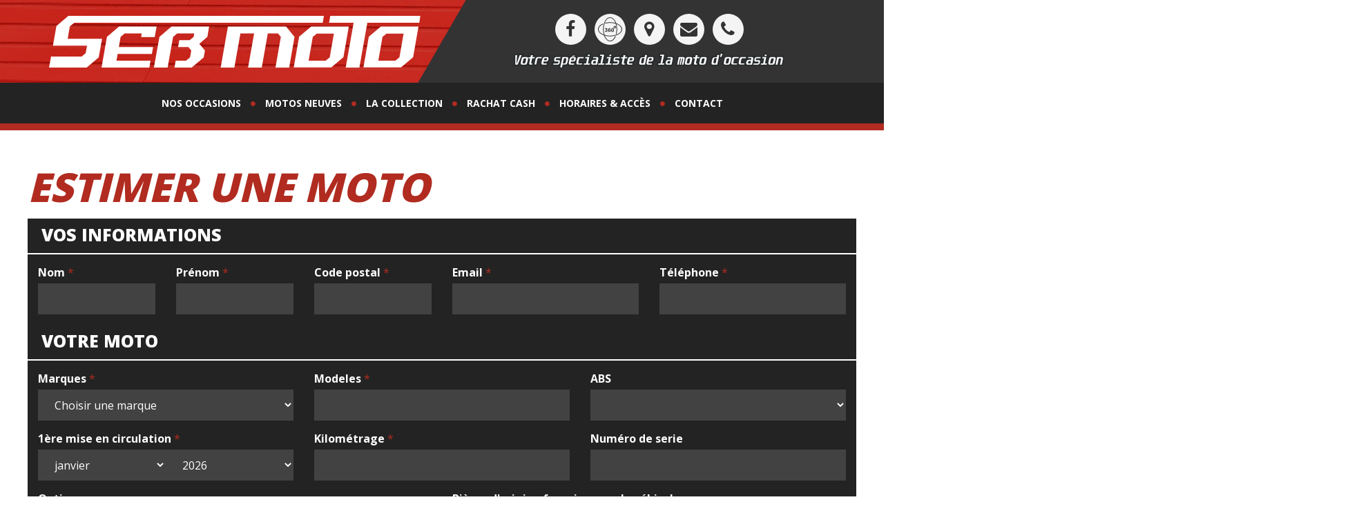

--- FILE ---
content_type: text/html; charset=UTF-8
request_url: https://www.seb-moto.fr/estimer-une-moto?ido=6918
body_size: 6014
content:
<!doctype html>
<html lang="fr">
<head>
    <title>Bienvenue sur SEB MOTO</title>
    <meta charset="UTF-8">
    <meta name="viewport" content="width=device-width, user-scalable=no, initial-scale=1.0, maximum-scale=1.0, minimum-scale=1.0">
    <meta http-equiv="X-UA-Compatible" content="ie=edge">
    

            <link rel="apple-touch-icon" sizes="180x180" href="/apple-touch-icon.png">
        <link rel="icon" type="image/png" sizes="32x32" href="/favicon-32x32.png">
        <link rel="icon" type="image/png" sizes="16x16" href="/favicon-16x16.png">
        <link rel="manifest" href="/site.webmanifest">
        <link rel="mask-icon" href="/safari-pinned-tab.svg" color="#5bbad5">
        <meta name="msapplication-TileColor" content="#b91d47">
        <meta name="theme-color" content="#ffffff">
    
            <link href="https://fonts.googleapis.com/css?family=Open+Sans:300,400,700,800" rel="stylesheet">
        <link href="/bootstrap/css/bootstrap.css" rel="stylesheet"  type="text/css" />
        <link href="/assets/css/font-awesome.min.css" rel="stylesheet"  type="text/css" />
        <link href="/assets/css/styles-reset.min.css" rel="stylesheet"  type="text/css" />
        <link href="/assets/css/styles.min.css?v=2.0" rel="stylesheet"  type="text/css" />
        <link href="/assets/css/styles-responsive.min.css" rel="stylesheet"  type="text/css" />
        <link href="/assets/css/slick.css" rel="stylesheet"  type="text/css" />
        <link href="/assets/css/slick-theme.css" rel="stylesheet"  type="text/css" />

        <script src="https://code.jquery.com/jquery-1.12.4.min.js" integrity="sha256-ZosEbRLbNQzLpnKIkEdrPv7lOy9C27hHQ+Xp8a4MxAQ=" crossorigin="anonymous"></script>
        <script type="text/javascript" src="//code.jquery.com/ui/1.9.2/jquery-ui.js"></script>
        <script src="/assets/js/slick.min.js"></script>
        <script src="/assets/js/modernizr.custom.js"></script>
        <script src="/assets/js/js.cookie.js"></script>
        <script src="/assets/js/jquery.dlmenu.js"></script>
        <script src="/assets/js/js-commun.js"></script>
    </head>
<body>
<header>
    <section class="site-width">
        <div class="col-g">
            <div class="logo">
                <a href="/">
                    <img src="/assets/img/logos/logo.svg" alt="Seb Moto">
                </a>
                <span class="baseline no-ecranxl no-ecran no-tablette"><strong><img src="/assets/img/logos/baseline.svg" alt="Votre spécialiste de la moto d'occasion"></strong></span>
            </div>
        </div><div class="col-d">
            <div class="social">
                <a href="https://www.facebook.com/SebMotoff/" target="_blank" class="social-link fb"><i class="fa fa-facebook" aria-hidden="true"></i></a><a href="/pages/visite-virtuelle/" class="social-link vr" style="padding: 5px;"><img src="/assets/img/pictos/vr.svg" alt=""></i></a><a href="https://www.google.com/maps/place/Seb+Moto/@47.8386481,1.7082484,17z/data=!3m1!4b1!4m11!1m5!8m4!1e2!2s118113009480543962729!3m1!1e1!3m4!1s0x47e4ec901e207e85:0x26e1c3a2182c31c5!8m2!3d47.8386481!4d1.7104371" target="_blank" class="social-link map"><i class="fa fa-map-marker" aria-hidden="true"></i></a><a href="/contact" class="social-link mail"><i class="fa fa-envelope" aria-hidden="true"></i></a><a href="tel:+33238889011" target="_blank" class="social-link tel"><i class="fa fa-phone" aria-hidden="true"></i><span class="info-tel">02 38 88 90 11</span></a>            </div>
            <span class="baseline no-mobile"><strong><img src="/assets/img/logos/baseline.svg" alt="Votre spécialiste de la moto d'occasion"></strong></span>
            <div id="google_translate_element" class="no-mobile"></div>
        </div>
            </section>
    <nav id="dl-menu" class="dl-menuwrapper">
                    <div class="dl-trigger menu btn1" data-menu="1">
                <div class="icon-left"></div>
                <div class="icon-right"></div>
            </div>
            <ul class="dl-menu">
                                        
                        
            <li class=" ">
                                    <a href="https://www.seb-moto.fr/motos-occasions">Nos occasions</a>
                                            </li>
                                
                        
            <li class=" ">
                                    <a href="https://www.seb-moto.fr/motos-neuves">motos neuves</a>
                                            </li>
                                
                        
            <li class=" ">
                                    <a href="https://www.seb-moto.fr/motos-collection">La collection</a>
                                            </li>
                                
                        
            <li class=" ">
                                    <a href="https://www.seb-moto.fr/pages/rachat-cash">Rachat Cash</a>
                                            </li>
                                
                        
            <li class=" ">
                                    <a href="https://www.seb-moto.fr/pages/horaires-acces">horaires &amp; accès</a>
                                            </li>
                                
                        
            <li class=" ">
                                    <a href="https://www.seb-moto.fr/contact">contact</a>
                                            </li>
                </ul>
            </nav>
</header>

    <main class="devis-form"><section class="site-width"><h1 class="main-title">Estimer une moto</h1></section><section class="site-width"><section id="devis"><form name="front_devis" method="post" class="form_devis" enctype="multipart/form-data"><section class="box-form"><h2>Vos informations</h2><div class="col-xs-12 col-md-2"><div class="form-group"><label for="front_devis_nom" class="required">Nom</label><span class="rouge"> *</span><div class="input"><input type="text" id="front_devis_nom" name="front_devis[nom]" required="required" /></div></div></div><div class="col-xs-12 col-md-2"><div class="form-group"><label for="front_devis_prenom" class="required">Prénom</label><span class="rouge"> *</span><div class="input"><input type="text" id="front_devis_prenom" name="front_devis[prenom]" required="required" /></div></div></div><div class="col-xs-12 col-md-2"><div class="form-group"><label for="front_devis_codePostal" class="required">Code postal</label><span class="rouge"> *</span><div class="input"><input type="text" id="front_devis_codePostal" name="front_devis[codePostal]" required="required" /></div></div></div><div class="col-xs-12 col-md-3"><div class="form-group"><label for="front_devis_email" class="required">Email</label><span class="rouge"> *</span><div class="input"><input type="email" id="front_devis_email" name="front_devis[email]" required="required" /></div></div></div><div class="col-xs-12 col-md-3"><div class="form-group"><label for="front_devis_telephone" class="required">Téléphone</label><span class="rouge"> *</span><div class="input"><input type="text" id="front_devis_telephone" name="front_devis[telephone]" required="required" /></div></div></div></section><section class="box-form"><h2>Votre moto</h2><div class="col-xs-12 col-md-4"><div class="form-group"><label class="required" for="front_devis_typeContrat">Marques</label><span class="rouge"> *</span><div class="input"><select id="front_devis_typeContrat" name="front_devis[typeContrat]" required="required"><option value="" selected="selected">Choisir une marque</option><option value="1">HONDA</option><option value="3">APRILIA</option><option value="4">BMW</option><option value="5">BUELL</option><option value="6">CAGIVA</option><option value="7">CKA Motor</option><option value="8">DAELIM</option><option value="9">DERBI</option><option value="10">DUCATI</option><option value="11">HARLEY DAVIDSON</option><option value="12">HM</option><option value="13">HYOSUNG</option><option value="14">JAWA</option><option value="15">KAWASAKI</option><option value="16">KTM</option><option value="17">KYMCO</option><option value="19">LML</option><option value="20">MASH</option><option value="21">MBK</option><option value="22">MOTO GUZZI</option><option value="23">MOTRAC</option><option value="24">MV AGUSTA</option><option value="25">VICTORY</option><option value="26">MZ</option><option value="27">TRIUMPH</option><option value="28">SUZUKI</option><option value="29">YCF</option><option value="30">MOTRAC</option><option value="31">YAMAHA</option><option value="32">PEUGEOT</option><option value="33">PIAGGIO</option><option value="34">ZNEN</option><option value="35">SHENKE</option><option value="36">STM</option><option value="37">TGB</option><option value="38">SYM</option><option value="39">HEADBANGER</option><option value="40">BENELLI</option><option value="41">LIFAN</option><option value="42">CAN AM</option><option value="43">ROYAL ENFIELD</option><option value="44">YAMASAKI</option><option value="45">KEEWAY</option><option value="47">GAS GAS</option><option value="49">NISSAN</option><option value="50">INDIAN</option><option value="51">ORCAL</option><option value="52">CF MOTO</option><option value="53">LINHAI</option><option value="54">SWM</option><option value="55">MASAÏ</option><option value="56">DNIEPER</option><option value="57">AEON</option><option value="58">BULLIT</option><option value="59">HARTFORD</option><option value="60">RIEJU</option><option value="61">HUSQVARNA</option><option value="62">BRP</option><option value="63">KSR</option><option value="64">REVATTO</option><option value="65">GILERA</option><option value="66">HM by VENT</option><option value="67">SKYTEAM</option><option value="68">MASAÏ</option><option value="69">PGO</option><option value="70">MALAGUTI</option><option value="71">NORTON</option><option value="72">REGAL RAPTOR</option><option value="73">VOGE</option><option value="74">QUADRO</option><option value="75">FB MONDIAL</option><option value="76">BRIXTON</option><option value="78">LEONART</option><option value="79">BETA</option><option value="80">TNT MOTOR</option><option value="82">NECO</option><option value="83">ORION</option><option value="84">HUSABERG</option><option value="85">FN</option><option value="87">ARCHIVE</option><option value="88">EML</option><option value="89">MOTO MORINI</option><option value="91">VOXAN</option><option value="92">FANTIC</option><option value="93">MINSK</option><option value="94">ZONTES</option><option value="95">LEX MOTO</option><option value="96">AUTRE</option></select></div></div></div><div class="col-xs-12 col-md-4"><div class="form-group"><label for="front_devis_modele" class="required">Modeles</label><span class="rouge"> *</span><div class="input"><input type="text" id="front_devis_modele" name="front_devis[modele]" required="required" /></div></div></div><div class="col-xs-12 col-md-4"><div class="form-group"><label class="" for="front_devis_abs">ABS</label><div class="input"><select id="front_devis_abs" name="front_devis[abs]"><option value="" selected="selected"></option><option value="Oui">Oui</option><option value="Non">Non</option></select></div></div></div><div class="col-xs-12 col-md-4"><div class="form-group"><label class="required">1ère mise en circulation</label><span class="rouge"> *</span><div class="input"><div id="front_devis_premiereCirculation"><select id="front_devis_premiereCirculation_day" name="front_devis[premiereCirculation][day]"><option value="1">1</option><option value="2">2</option><option value="3">3</option><option value="4">4</option><option value="5">5</option><option value="6">6</option><option value="7">7</option><option value="8">8</option><option value="9">9</option><option value="10">10</option><option value="11">11</option><option value="12">12</option><option value="13">13</option><option value="14">14</option><option value="15">15</option><option value="16">16</option><option value="17">17</option><option value="18">18</option><option value="19">19</option><option value="20">20</option><option value="21">21</option><option value="22">22</option><option value="23">23</option><option value="24">24</option><option value="25">25</option><option value="26">26</option><option value="27">27</option><option value="28">28</option><option value="29">29</option><option value="30">30</option><option value="31">31</option></select><select id="front_devis_premiereCirculation_month" name="front_devis[premiereCirculation][month]"><option value="1">janvier</option><option value="2">février</option><option value="3">mars</option><option value="4">avril</option><option value="5">mai</option><option value="6">juin</option><option value="7">juillet</option><option value="8">août</option><option value="9">septembre</option><option value="10">octobre</option><option value="11">novembre</option><option value="12">décembre</option></select><select id="front_devis_premiereCirculation_year" name="front_devis[premiereCirculation][year]"><option value="2026">2026</option><option value="2025">2025</option><option value="2024">2024</option><option value="2023">2023</option><option value="2022">2022</option><option value="2021">2021</option><option value="2020">2020</option><option value="2019">2019</option><option value="2018">2018</option><option value="2017">2017</option><option value="2016">2016</option><option value="2015">2015</option><option value="2014">2014</option><option value="2013">2013</option><option value="2012">2012</option><option value="2011">2011</option><option value="2010">2010</option><option value="2009">2009</option><option value="2008">2008</option><option value="2007">2007</option><option value="2006">2006</option><option value="2005">2005</option><option value="2004">2004</option><option value="2003">2003</option><option value="2002">2002</option><option value="2001">2001</option><option value="2000">2000</option><option value="1999">1999</option><option value="1998">1998</option><option value="1997">1997</option><option value="1996">1996</option><option value="1995">1995</option><option value="1994">1994</option><option value="1993">1993</option><option value="1992">1992</option><option value="1991">1991</option><option value="1990">1990</option><option value="1989">1989</option><option value="1988">1988</option><option value="1987">1987</option><option value="1986">1986</option><option value="1985">1985</option><option value="1984">1984</option><option value="1983">1983</option><option value="1982">1982</option><option value="1981">1981</option><option value="1980">1980</option><option value="1979">1979</option><option value="1978">1978</option><option value="1977">1977</option><option value="1976">1976</option><option value="1975">1975</option><option value="1974">1974</option><option value="1973">1973</option><option value="1972">1972</option><option value="1971">1971</option><option value="1970">1970</option><option value="1969">1969</option><option value="1968">1968</option><option value="1967">1967</option><option value="1966">1966</option><option value="1965">1965</option><option value="1964">1964</option><option value="1963">1963</option><option value="1962">1962</option><option value="1961">1961</option><option value="1960">1960</option><option value="1959">1959</option><option value="1958">1958</option><option value="1957">1957</option><option value="1956">1956</option><option value="1955">1955</option><option value="1954">1954</option><option value="1953">1953</option><option value="1952">1952</option><option value="1951">1951</option><option value="1950">1950</option><option value="1949">1949</option><option value="1948">1948</option><option value="1947">1947</option><option value="1946">1946</option><option value="1945">1945</option><option value="1944">1944</option><option value="1943">1943</option><option value="1942">1942</option><option value="1941">1941</option><option value="1940">1940</option><option value="1939">1939</option><option value="1938">1938</option><option value="1937">1937</option><option value="1936">1936</option><option value="1935">1935</option><option value="1934">1934</option><option value="1933">1933</option><option value="1932">1932</option><option value="1931">1931</option><option value="1930">1930</option><option value="1929">1929</option><option value="1928">1928</option><option value="1927">1927</option><option value="1926">1926</option></select></div></div></div></div><div class="col-xs-12 col-md-4"><div class="form-group"><label for="front_devis_kilometrage" class="required">Kilométrage</label><span class="rouge"> *</span><div class="input"><input type="number" id="front_devis_kilometrage" name="front_devis[kilometrage]" required="required" /></div></div></div><div class="col-xs-12 col-md-4"><div class="form-group"><label for="front_devis_numeroSerie">Numéro de serie</label><div class="input"><input type="text" id="front_devis_numeroSerie" name="front_devis[numeroSerie]" /></div></div></div><div class="col-xs-12 col-md-6"><div class="form-group"><label for="front_devis_options">Options</label><div class="input"><textarea id="front_devis_options" name="front_devis[options]"></textarea></div></div></div><div class="col-xs-12 col-md-6"><div class="form-group"><label for="front_devis_piecesOrigines">Pièces d&#039;origine fournies avec le véhicule</label><div class="input"><textarea id="front_devis_piecesOrigines" name="front_devis[piecesOrigines]"></textarea></div></div></div><div class="col-xs-6 col-md-4"><div class="form-group"><label class="" for="front_devis_carnetEntretient">Carnet d&#039;entretien</label><div class="input"><select id="front_devis_carnetEntretient" name="front_devis[carnetEntretient]"><option value="" selected="selected"></option><option value="Oui">Oui</option><option value="Non">Non</option></select></div></div></div><div class="col-xs-6 col-md-4"><div class="form-group"><label class="" for="front_devis_factureEntretient">Factures d&#039;entretien</label><div class="input"><select id="front_devis_factureEntretient" name="front_devis[factureEntretient]"><option value="" selected="selected"></option><option value="Oui">Oui</option><option value="Non">Non</option></select></div></div></div><div class="col-xs-6 col-md-4"><div class="form-group"><label class="" for="front_devis_doubleCle">Double de clés</label><div class="input"><select id="front_devis_doubleCle" name="front_devis[doubleCle]"><option value="" selected="selected"></option><option value="Oui">Oui</option><option value="Non">Non</option></select></div></div></div><div class="col-xs-6 col-md-3"><div class="form-group"><label class="" for="front_devis_pneuAv">Pneu AV</label><div class="input"><select id="front_devis_pneuAv" name="front_devis[pneuAv]"><option value="" selected="selected"></option><option value="Neuf">Neuf</option><option value="Mi usure">Mi usure</option><option value="A remplacer">A remplacer</option></select></div></div></div><div class="col-xs-6 col-md-3"><div class="form-group"><label class="" for="front_devis_pneuAr">Pneu AR</label><div class="input"><select id="front_devis_pneuAr" name="front_devis[pneuAr]"><option value="" selected="selected"></option><option value="Neuf">Neuf</option><option value="Mi usure">Mi usure</option><option value="A remplacer">A remplacer</option></select></div></div></div><div class="col-xs-6 col-md-3"><div class="form-group"><label class="" for="front_devis_plaquetteAv">Plaquettes AV</label><div class="input"><select id="front_devis_plaquetteAv" name="front_devis[plaquetteAv]"><option value="" selected="selected"></option><option value="Neuf">Neuf</option><option value="Mi usure">Mi usure</option><option value="A remplacer">A remplacer</option></select></div></div></div><div class="col-xs-6 col-md-3"><div class="form-group"><label class="" for="front_devis_plaquetteAr">Plaquettes AR</label><div class="input"><select id="front_devis_plaquetteAr" name="front_devis[plaquetteAr]"><option value="" selected="selected"></option><option value="Neuf">Neuf</option><option value="Mi usure">Mi usure</option><option value="A remplacer">A remplacer</option></select></div></div></div></section><section class="box-form"><h2>Chargez les photos de votre moto <em>(Poids maximum de l'ensemble de vos photos : 10 Mo)</em></h2><div class="col-xs-12"><div class="form-group has-error upload-image"><input id="upload_image" name="upload_image[]" type="file" multiple="multiple" accept=".png, .jpg, .jpeg"><div class="gallery"></div></div></div></section><section class="box-form"><h2>Tarif</h2><div class="col-xs-12"><div class="form-group"><label for="front_devis_tarif">Tarif demandé</label><div class="input"><input type="number" id="front_devis_tarif" name="front_devis[tarif]" /></div></div></div><div class="col-xs-12"><div class="form-group"><div class="g-recaptcha" data-sitekey="6LeaRPcUAAAAAK4lEaXV8IRoA88aYfYlGM_4Co4b"></div></div></div><div class="col-xs-12"><div class="form-group"><div class="input save"><button type="submit" id="front_devis_save" name="front_devis[save]">envoyer</button></div></div></div></section><input type="hidden" id="front_devis__token" name="front_devis[_token]" value="yFlhTxpsnywDqwvZNW41TvAxsU_IeGb_ZfgFzmdBx64" /></form></section></section></main>
<footer>
    <section class="bg-cover">
        <section class="site-width">
            <section class="social">
                <a href="https://www.facebook.com/SebMoto45/" target="_blank" class="social-link fb"><img src="/assets/img/pictos/fb.svg" alt=""></a>
                <a href="/pages/visite-virtuelle/" class="social-link vr"><img src="/assets/img/pictos/vr.svg" alt=""></a>
                <a href="https://www.google.com/maps/place/Seb+Moto/@47.8386481,1.7082484,17z/data=!3m1!4b1!4m11!1m5!8m4!1e2!2s118113009480543962729!3m1!1e1!3m4!1s0x47e4ec901e207e85:0x26e1c3a2182c31c5!8m2!3d47.8386481!4d1.7104371" target="_blank" class="social-link map"><img src="/assets/img/pictos/map.svg" alt=""></a>
            </section>
            <span class="baseline"><strong><img src="/assets/img/logos/baseline.svg" alt="Votre spécialiste de la moto d'occasion"></strong></span>
        </section>
    </section>
    <section class="link"><section class="site-width"><ul class="dl-menu">
                                        
                        
            <li class=" ">
                                    <a href="https://www.seb-moto.fr/pages/mentions-legales">Mentions légales</a>
                                            </li>
                                
                        
            <li class=" ">
                                    <a href="https://www.seb-moto.fr/contact">Contactez-nous</a>
                                            </li>
                                
                        
            <li class=" ">
                                    <a href="https://www.seb-moto.fr/actualites">Actualités</a>
                                            </li>
                </ul></section></section>
</footer>

    <script src="https://www.google.com/recaptcha/api.js" async defer></script>
    <script>
        /*
        $(function () {
            $(function() {
                // Multiple images preview in browser
                var imagesPreview = function(input, placeToInsertImagePreview) {

                    if (input.files) {
                        var filesAmount = input.files.length;

                        for (i = 0; i < filesAmount; i++) {
                            var reader = new FileReader();

                            reader.onload = function(event) {
                                // console.log('result '+event.target.result);
                                // console.log('preview '+placeToInsertImagePreview);
                                // $($.parseHTML('<img>')).attr('src', event.target.result).appendTo(placeToInsertImagePreview);
                                var img = ('<div class="item-gallery" style="background: url('+ event.target.result +')"></div>');
                                $(img).appendTo(placeToInsertImagePreview);
                            }

                            reader.readAsDataURL(input.files[i]);
                        }
                    }

                };

                $('#upload_image').on('change', function() {
                    imagesPreview(this, 'div.gallery');
                });
            });
        });
    */
    </script>

    <script>
        var selDiv = "";
        var storedFiles = [];

        $(document).ready(function() {
            $("#upload_image").on("change", handleFileSelect);

            selDiv = $(".gallery");
            // $(".form_devis").on("submit", handleForm);
        });

        function handleFileSelect(e) {
            selDiv.find('.selFile').remove();
            var files = e.target.files;
            var filesArr = Array.prototype.slice.call(files);
            var sizeTotal = 0,
                sizeMax = 10 * 1000 * 1024,
                countImage = 0;

            filesArr.forEach(function(f) {
                if(!f.type.match("image.*")) {
                    return;
                }
                sizeTotal += f.size;
                if(sizeTotal < sizeMax){
                    countImage++;
                }
                storedFiles.push(f);

                var reader = new FileReader();
                reader.onload = function (e) {
                    // var html = "<div><img src=\"" + e.target.result + "\" data-file='"+f.name+"' class='selFile' title='Click to remove'>" + f.name + "<br clear=\"left\"/></div>";
                    var html = "<div class='selFile item-gallery' style='background-image: url("+ e.target.result +")' data-file='"+f.name+"'></div>";
                    selDiv.append(html);
                }
                reader.readAsDataURL(f);
            });
            if(sizeTotal > sizeMax){
                alert('La taille totale des images dépasse les 10 Mo. Seules la/les ' + countImage + ' première(s) image(s) seront envoyées');
            }
        }

        function handleForm(e) {
            e.preventDefault();
            var data = new FormData(document.querySelector("form"));

            for(var i=0, len=storedFiles.length; i<len; i++) {
                data.append('files', storedFiles[i]);
            }


            // var data = $('.form_devis').serialize();

            $.ajax({
                url:"/estimer-une-moto",
                data: data,// the formData function is available in almost all new browsers.
                type:"post",
                contentType:false,
                processData:false,
                cache:false,
                dataType:"json", // Change this according to your response from the server.
                error:function(err){
                    console.error(err);
                },
                success:function(data){
                    console.log(data);
                },
                complete:function(){
                    console.log("Request finished.");

                }
            });

            // var xhr = new XMLHttpRequest();
            
            // xhr.onload = function(e) {
            //     if(this.status == 200) {
                    // console.log(e.currentTarget.responseText);
                    // alert(e.currentTarget.responseText + ' items uploaded.');
                // }
            // }

            // xhr.send(data);

        }

        function removeFile(e) {
            var file = $(this).data("file");
            for(var i=0;i<storedFiles.length;i++) {
                if(storedFiles[i].name === file) {
                    storedFiles.splice(i,1);
                    break;
                }
            }
            $(this).remove();
        }
    </script>
</body>
</html>

--- FILE ---
content_type: text/html; charset=utf-8
request_url: https://www.google.com/recaptcha/api2/anchor?ar=1&k=6LeaRPcUAAAAAK4lEaXV8IRoA88aYfYlGM_4Co4b&co=aHR0cHM6Ly93d3cuc2ViLW1vdG8uZnI6NDQz&hl=en&v=PoyoqOPhxBO7pBk68S4YbpHZ&size=normal&anchor-ms=20000&execute-ms=30000&cb=gz39e41x9w7c
body_size: 49358
content:
<!DOCTYPE HTML><html dir="ltr" lang="en"><head><meta http-equiv="Content-Type" content="text/html; charset=UTF-8">
<meta http-equiv="X-UA-Compatible" content="IE=edge">
<title>reCAPTCHA</title>
<style type="text/css">
/* cyrillic-ext */
@font-face {
  font-family: 'Roboto';
  font-style: normal;
  font-weight: 400;
  font-stretch: 100%;
  src: url(//fonts.gstatic.com/s/roboto/v48/KFO7CnqEu92Fr1ME7kSn66aGLdTylUAMa3GUBHMdazTgWw.woff2) format('woff2');
  unicode-range: U+0460-052F, U+1C80-1C8A, U+20B4, U+2DE0-2DFF, U+A640-A69F, U+FE2E-FE2F;
}
/* cyrillic */
@font-face {
  font-family: 'Roboto';
  font-style: normal;
  font-weight: 400;
  font-stretch: 100%;
  src: url(//fonts.gstatic.com/s/roboto/v48/KFO7CnqEu92Fr1ME7kSn66aGLdTylUAMa3iUBHMdazTgWw.woff2) format('woff2');
  unicode-range: U+0301, U+0400-045F, U+0490-0491, U+04B0-04B1, U+2116;
}
/* greek-ext */
@font-face {
  font-family: 'Roboto';
  font-style: normal;
  font-weight: 400;
  font-stretch: 100%;
  src: url(//fonts.gstatic.com/s/roboto/v48/KFO7CnqEu92Fr1ME7kSn66aGLdTylUAMa3CUBHMdazTgWw.woff2) format('woff2');
  unicode-range: U+1F00-1FFF;
}
/* greek */
@font-face {
  font-family: 'Roboto';
  font-style: normal;
  font-weight: 400;
  font-stretch: 100%;
  src: url(//fonts.gstatic.com/s/roboto/v48/KFO7CnqEu92Fr1ME7kSn66aGLdTylUAMa3-UBHMdazTgWw.woff2) format('woff2');
  unicode-range: U+0370-0377, U+037A-037F, U+0384-038A, U+038C, U+038E-03A1, U+03A3-03FF;
}
/* math */
@font-face {
  font-family: 'Roboto';
  font-style: normal;
  font-weight: 400;
  font-stretch: 100%;
  src: url(//fonts.gstatic.com/s/roboto/v48/KFO7CnqEu92Fr1ME7kSn66aGLdTylUAMawCUBHMdazTgWw.woff2) format('woff2');
  unicode-range: U+0302-0303, U+0305, U+0307-0308, U+0310, U+0312, U+0315, U+031A, U+0326-0327, U+032C, U+032F-0330, U+0332-0333, U+0338, U+033A, U+0346, U+034D, U+0391-03A1, U+03A3-03A9, U+03B1-03C9, U+03D1, U+03D5-03D6, U+03F0-03F1, U+03F4-03F5, U+2016-2017, U+2034-2038, U+203C, U+2040, U+2043, U+2047, U+2050, U+2057, U+205F, U+2070-2071, U+2074-208E, U+2090-209C, U+20D0-20DC, U+20E1, U+20E5-20EF, U+2100-2112, U+2114-2115, U+2117-2121, U+2123-214F, U+2190, U+2192, U+2194-21AE, U+21B0-21E5, U+21F1-21F2, U+21F4-2211, U+2213-2214, U+2216-22FF, U+2308-230B, U+2310, U+2319, U+231C-2321, U+2336-237A, U+237C, U+2395, U+239B-23B7, U+23D0, U+23DC-23E1, U+2474-2475, U+25AF, U+25B3, U+25B7, U+25BD, U+25C1, U+25CA, U+25CC, U+25FB, U+266D-266F, U+27C0-27FF, U+2900-2AFF, U+2B0E-2B11, U+2B30-2B4C, U+2BFE, U+3030, U+FF5B, U+FF5D, U+1D400-1D7FF, U+1EE00-1EEFF;
}
/* symbols */
@font-face {
  font-family: 'Roboto';
  font-style: normal;
  font-weight: 400;
  font-stretch: 100%;
  src: url(//fonts.gstatic.com/s/roboto/v48/KFO7CnqEu92Fr1ME7kSn66aGLdTylUAMaxKUBHMdazTgWw.woff2) format('woff2');
  unicode-range: U+0001-000C, U+000E-001F, U+007F-009F, U+20DD-20E0, U+20E2-20E4, U+2150-218F, U+2190, U+2192, U+2194-2199, U+21AF, U+21E6-21F0, U+21F3, U+2218-2219, U+2299, U+22C4-22C6, U+2300-243F, U+2440-244A, U+2460-24FF, U+25A0-27BF, U+2800-28FF, U+2921-2922, U+2981, U+29BF, U+29EB, U+2B00-2BFF, U+4DC0-4DFF, U+FFF9-FFFB, U+10140-1018E, U+10190-1019C, U+101A0, U+101D0-101FD, U+102E0-102FB, U+10E60-10E7E, U+1D2C0-1D2D3, U+1D2E0-1D37F, U+1F000-1F0FF, U+1F100-1F1AD, U+1F1E6-1F1FF, U+1F30D-1F30F, U+1F315, U+1F31C, U+1F31E, U+1F320-1F32C, U+1F336, U+1F378, U+1F37D, U+1F382, U+1F393-1F39F, U+1F3A7-1F3A8, U+1F3AC-1F3AF, U+1F3C2, U+1F3C4-1F3C6, U+1F3CA-1F3CE, U+1F3D4-1F3E0, U+1F3ED, U+1F3F1-1F3F3, U+1F3F5-1F3F7, U+1F408, U+1F415, U+1F41F, U+1F426, U+1F43F, U+1F441-1F442, U+1F444, U+1F446-1F449, U+1F44C-1F44E, U+1F453, U+1F46A, U+1F47D, U+1F4A3, U+1F4B0, U+1F4B3, U+1F4B9, U+1F4BB, U+1F4BF, U+1F4C8-1F4CB, U+1F4D6, U+1F4DA, U+1F4DF, U+1F4E3-1F4E6, U+1F4EA-1F4ED, U+1F4F7, U+1F4F9-1F4FB, U+1F4FD-1F4FE, U+1F503, U+1F507-1F50B, U+1F50D, U+1F512-1F513, U+1F53E-1F54A, U+1F54F-1F5FA, U+1F610, U+1F650-1F67F, U+1F687, U+1F68D, U+1F691, U+1F694, U+1F698, U+1F6AD, U+1F6B2, U+1F6B9-1F6BA, U+1F6BC, U+1F6C6-1F6CF, U+1F6D3-1F6D7, U+1F6E0-1F6EA, U+1F6F0-1F6F3, U+1F6F7-1F6FC, U+1F700-1F7FF, U+1F800-1F80B, U+1F810-1F847, U+1F850-1F859, U+1F860-1F887, U+1F890-1F8AD, U+1F8B0-1F8BB, U+1F8C0-1F8C1, U+1F900-1F90B, U+1F93B, U+1F946, U+1F984, U+1F996, U+1F9E9, U+1FA00-1FA6F, U+1FA70-1FA7C, U+1FA80-1FA89, U+1FA8F-1FAC6, U+1FACE-1FADC, U+1FADF-1FAE9, U+1FAF0-1FAF8, U+1FB00-1FBFF;
}
/* vietnamese */
@font-face {
  font-family: 'Roboto';
  font-style: normal;
  font-weight: 400;
  font-stretch: 100%;
  src: url(//fonts.gstatic.com/s/roboto/v48/KFO7CnqEu92Fr1ME7kSn66aGLdTylUAMa3OUBHMdazTgWw.woff2) format('woff2');
  unicode-range: U+0102-0103, U+0110-0111, U+0128-0129, U+0168-0169, U+01A0-01A1, U+01AF-01B0, U+0300-0301, U+0303-0304, U+0308-0309, U+0323, U+0329, U+1EA0-1EF9, U+20AB;
}
/* latin-ext */
@font-face {
  font-family: 'Roboto';
  font-style: normal;
  font-weight: 400;
  font-stretch: 100%;
  src: url(//fonts.gstatic.com/s/roboto/v48/KFO7CnqEu92Fr1ME7kSn66aGLdTylUAMa3KUBHMdazTgWw.woff2) format('woff2');
  unicode-range: U+0100-02BA, U+02BD-02C5, U+02C7-02CC, U+02CE-02D7, U+02DD-02FF, U+0304, U+0308, U+0329, U+1D00-1DBF, U+1E00-1E9F, U+1EF2-1EFF, U+2020, U+20A0-20AB, U+20AD-20C0, U+2113, U+2C60-2C7F, U+A720-A7FF;
}
/* latin */
@font-face {
  font-family: 'Roboto';
  font-style: normal;
  font-weight: 400;
  font-stretch: 100%;
  src: url(//fonts.gstatic.com/s/roboto/v48/KFO7CnqEu92Fr1ME7kSn66aGLdTylUAMa3yUBHMdazQ.woff2) format('woff2');
  unicode-range: U+0000-00FF, U+0131, U+0152-0153, U+02BB-02BC, U+02C6, U+02DA, U+02DC, U+0304, U+0308, U+0329, U+2000-206F, U+20AC, U+2122, U+2191, U+2193, U+2212, U+2215, U+FEFF, U+FFFD;
}
/* cyrillic-ext */
@font-face {
  font-family: 'Roboto';
  font-style: normal;
  font-weight: 500;
  font-stretch: 100%;
  src: url(//fonts.gstatic.com/s/roboto/v48/KFO7CnqEu92Fr1ME7kSn66aGLdTylUAMa3GUBHMdazTgWw.woff2) format('woff2');
  unicode-range: U+0460-052F, U+1C80-1C8A, U+20B4, U+2DE0-2DFF, U+A640-A69F, U+FE2E-FE2F;
}
/* cyrillic */
@font-face {
  font-family: 'Roboto';
  font-style: normal;
  font-weight: 500;
  font-stretch: 100%;
  src: url(//fonts.gstatic.com/s/roboto/v48/KFO7CnqEu92Fr1ME7kSn66aGLdTylUAMa3iUBHMdazTgWw.woff2) format('woff2');
  unicode-range: U+0301, U+0400-045F, U+0490-0491, U+04B0-04B1, U+2116;
}
/* greek-ext */
@font-face {
  font-family: 'Roboto';
  font-style: normal;
  font-weight: 500;
  font-stretch: 100%;
  src: url(//fonts.gstatic.com/s/roboto/v48/KFO7CnqEu92Fr1ME7kSn66aGLdTylUAMa3CUBHMdazTgWw.woff2) format('woff2');
  unicode-range: U+1F00-1FFF;
}
/* greek */
@font-face {
  font-family: 'Roboto';
  font-style: normal;
  font-weight: 500;
  font-stretch: 100%;
  src: url(//fonts.gstatic.com/s/roboto/v48/KFO7CnqEu92Fr1ME7kSn66aGLdTylUAMa3-UBHMdazTgWw.woff2) format('woff2');
  unicode-range: U+0370-0377, U+037A-037F, U+0384-038A, U+038C, U+038E-03A1, U+03A3-03FF;
}
/* math */
@font-face {
  font-family: 'Roboto';
  font-style: normal;
  font-weight: 500;
  font-stretch: 100%;
  src: url(//fonts.gstatic.com/s/roboto/v48/KFO7CnqEu92Fr1ME7kSn66aGLdTylUAMawCUBHMdazTgWw.woff2) format('woff2');
  unicode-range: U+0302-0303, U+0305, U+0307-0308, U+0310, U+0312, U+0315, U+031A, U+0326-0327, U+032C, U+032F-0330, U+0332-0333, U+0338, U+033A, U+0346, U+034D, U+0391-03A1, U+03A3-03A9, U+03B1-03C9, U+03D1, U+03D5-03D6, U+03F0-03F1, U+03F4-03F5, U+2016-2017, U+2034-2038, U+203C, U+2040, U+2043, U+2047, U+2050, U+2057, U+205F, U+2070-2071, U+2074-208E, U+2090-209C, U+20D0-20DC, U+20E1, U+20E5-20EF, U+2100-2112, U+2114-2115, U+2117-2121, U+2123-214F, U+2190, U+2192, U+2194-21AE, U+21B0-21E5, U+21F1-21F2, U+21F4-2211, U+2213-2214, U+2216-22FF, U+2308-230B, U+2310, U+2319, U+231C-2321, U+2336-237A, U+237C, U+2395, U+239B-23B7, U+23D0, U+23DC-23E1, U+2474-2475, U+25AF, U+25B3, U+25B7, U+25BD, U+25C1, U+25CA, U+25CC, U+25FB, U+266D-266F, U+27C0-27FF, U+2900-2AFF, U+2B0E-2B11, U+2B30-2B4C, U+2BFE, U+3030, U+FF5B, U+FF5D, U+1D400-1D7FF, U+1EE00-1EEFF;
}
/* symbols */
@font-face {
  font-family: 'Roboto';
  font-style: normal;
  font-weight: 500;
  font-stretch: 100%;
  src: url(//fonts.gstatic.com/s/roboto/v48/KFO7CnqEu92Fr1ME7kSn66aGLdTylUAMaxKUBHMdazTgWw.woff2) format('woff2');
  unicode-range: U+0001-000C, U+000E-001F, U+007F-009F, U+20DD-20E0, U+20E2-20E4, U+2150-218F, U+2190, U+2192, U+2194-2199, U+21AF, U+21E6-21F0, U+21F3, U+2218-2219, U+2299, U+22C4-22C6, U+2300-243F, U+2440-244A, U+2460-24FF, U+25A0-27BF, U+2800-28FF, U+2921-2922, U+2981, U+29BF, U+29EB, U+2B00-2BFF, U+4DC0-4DFF, U+FFF9-FFFB, U+10140-1018E, U+10190-1019C, U+101A0, U+101D0-101FD, U+102E0-102FB, U+10E60-10E7E, U+1D2C0-1D2D3, U+1D2E0-1D37F, U+1F000-1F0FF, U+1F100-1F1AD, U+1F1E6-1F1FF, U+1F30D-1F30F, U+1F315, U+1F31C, U+1F31E, U+1F320-1F32C, U+1F336, U+1F378, U+1F37D, U+1F382, U+1F393-1F39F, U+1F3A7-1F3A8, U+1F3AC-1F3AF, U+1F3C2, U+1F3C4-1F3C6, U+1F3CA-1F3CE, U+1F3D4-1F3E0, U+1F3ED, U+1F3F1-1F3F3, U+1F3F5-1F3F7, U+1F408, U+1F415, U+1F41F, U+1F426, U+1F43F, U+1F441-1F442, U+1F444, U+1F446-1F449, U+1F44C-1F44E, U+1F453, U+1F46A, U+1F47D, U+1F4A3, U+1F4B0, U+1F4B3, U+1F4B9, U+1F4BB, U+1F4BF, U+1F4C8-1F4CB, U+1F4D6, U+1F4DA, U+1F4DF, U+1F4E3-1F4E6, U+1F4EA-1F4ED, U+1F4F7, U+1F4F9-1F4FB, U+1F4FD-1F4FE, U+1F503, U+1F507-1F50B, U+1F50D, U+1F512-1F513, U+1F53E-1F54A, U+1F54F-1F5FA, U+1F610, U+1F650-1F67F, U+1F687, U+1F68D, U+1F691, U+1F694, U+1F698, U+1F6AD, U+1F6B2, U+1F6B9-1F6BA, U+1F6BC, U+1F6C6-1F6CF, U+1F6D3-1F6D7, U+1F6E0-1F6EA, U+1F6F0-1F6F3, U+1F6F7-1F6FC, U+1F700-1F7FF, U+1F800-1F80B, U+1F810-1F847, U+1F850-1F859, U+1F860-1F887, U+1F890-1F8AD, U+1F8B0-1F8BB, U+1F8C0-1F8C1, U+1F900-1F90B, U+1F93B, U+1F946, U+1F984, U+1F996, U+1F9E9, U+1FA00-1FA6F, U+1FA70-1FA7C, U+1FA80-1FA89, U+1FA8F-1FAC6, U+1FACE-1FADC, U+1FADF-1FAE9, U+1FAF0-1FAF8, U+1FB00-1FBFF;
}
/* vietnamese */
@font-face {
  font-family: 'Roboto';
  font-style: normal;
  font-weight: 500;
  font-stretch: 100%;
  src: url(//fonts.gstatic.com/s/roboto/v48/KFO7CnqEu92Fr1ME7kSn66aGLdTylUAMa3OUBHMdazTgWw.woff2) format('woff2');
  unicode-range: U+0102-0103, U+0110-0111, U+0128-0129, U+0168-0169, U+01A0-01A1, U+01AF-01B0, U+0300-0301, U+0303-0304, U+0308-0309, U+0323, U+0329, U+1EA0-1EF9, U+20AB;
}
/* latin-ext */
@font-face {
  font-family: 'Roboto';
  font-style: normal;
  font-weight: 500;
  font-stretch: 100%;
  src: url(//fonts.gstatic.com/s/roboto/v48/KFO7CnqEu92Fr1ME7kSn66aGLdTylUAMa3KUBHMdazTgWw.woff2) format('woff2');
  unicode-range: U+0100-02BA, U+02BD-02C5, U+02C7-02CC, U+02CE-02D7, U+02DD-02FF, U+0304, U+0308, U+0329, U+1D00-1DBF, U+1E00-1E9F, U+1EF2-1EFF, U+2020, U+20A0-20AB, U+20AD-20C0, U+2113, U+2C60-2C7F, U+A720-A7FF;
}
/* latin */
@font-face {
  font-family: 'Roboto';
  font-style: normal;
  font-weight: 500;
  font-stretch: 100%;
  src: url(//fonts.gstatic.com/s/roboto/v48/KFO7CnqEu92Fr1ME7kSn66aGLdTylUAMa3yUBHMdazQ.woff2) format('woff2');
  unicode-range: U+0000-00FF, U+0131, U+0152-0153, U+02BB-02BC, U+02C6, U+02DA, U+02DC, U+0304, U+0308, U+0329, U+2000-206F, U+20AC, U+2122, U+2191, U+2193, U+2212, U+2215, U+FEFF, U+FFFD;
}
/* cyrillic-ext */
@font-face {
  font-family: 'Roboto';
  font-style: normal;
  font-weight: 900;
  font-stretch: 100%;
  src: url(//fonts.gstatic.com/s/roboto/v48/KFO7CnqEu92Fr1ME7kSn66aGLdTylUAMa3GUBHMdazTgWw.woff2) format('woff2');
  unicode-range: U+0460-052F, U+1C80-1C8A, U+20B4, U+2DE0-2DFF, U+A640-A69F, U+FE2E-FE2F;
}
/* cyrillic */
@font-face {
  font-family: 'Roboto';
  font-style: normal;
  font-weight: 900;
  font-stretch: 100%;
  src: url(//fonts.gstatic.com/s/roboto/v48/KFO7CnqEu92Fr1ME7kSn66aGLdTylUAMa3iUBHMdazTgWw.woff2) format('woff2');
  unicode-range: U+0301, U+0400-045F, U+0490-0491, U+04B0-04B1, U+2116;
}
/* greek-ext */
@font-face {
  font-family: 'Roboto';
  font-style: normal;
  font-weight: 900;
  font-stretch: 100%;
  src: url(//fonts.gstatic.com/s/roboto/v48/KFO7CnqEu92Fr1ME7kSn66aGLdTylUAMa3CUBHMdazTgWw.woff2) format('woff2');
  unicode-range: U+1F00-1FFF;
}
/* greek */
@font-face {
  font-family: 'Roboto';
  font-style: normal;
  font-weight: 900;
  font-stretch: 100%;
  src: url(//fonts.gstatic.com/s/roboto/v48/KFO7CnqEu92Fr1ME7kSn66aGLdTylUAMa3-UBHMdazTgWw.woff2) format('woff2');
  unicode-range: U+0370-0377, U+037A-037F, U+0384-038A, U+038C, U+038E-03A1, U+03A3-03FF;
}
/* math */
@font-face {
  font-family: 'Roboto';
  font-style: normal;
  font-weight: 900;
  font-stretch: 100%;
  src: url(//fonts.gstatic.com/s/roboto/v48/KFO7CnqEu92Fr1ME7kSn66aGLdTylUAMawCUBHMdazTgWw.woff2) format('woff2');
  unicode-range: U+0302-0303, U+0305, U+0307-0308, U+0310, U+0312, U+0315, U+031A, U+0326-0327, U+032C, U+032F-0330, U+0332-0333, U+0338, U+033A, U+0346, U+034D, U+0391-03A1, U+03A3-03A9, U+03B1-03C9, U+03D1, U+03D5-03D6, U+03F0-03F1, U+03F4-03F5, U+2016-2017, U+2034-2038, U+203C, U+2040, U+2043, U+2047, U+2050, U+2057, U+205F, U+2070-2071, U+2074-208E, U+2090-209C, U+20D0-20DC, U+20E1, U+20E5-20EF, U+2100-2112, U+2114-2115, U+2117-2121, U+2123-214F, U+2190, U+2192, U+2194-21AE, U+21B0-21E5, U+21F1-21F2, U+21F4-2211, U+2213-2214, U+2216-22FF, U+2308-230B, U+2310, U+2319, U+231C-2321, U+2336-237A, U+237C, U+2395, U+239B-23B7, U+23D0, U+23DC-23E1, U+2474-2475, U+25AF, U+25B3, U+25B7, U+25BD, U+25C1, U+25CA, U+25CC, U+25FB, U+266D-266F, U+27C0-27FF, U+2900-2AFF, U+2B0E-2B11, U+2B30-2B4C, U+2BFE, U+3030, U+FF5B, U+FF5D, U+1D400-1D7FF, U+1EE00-1EEFF;
}
/* symbols */
@font-face {
  font-family: 'Roboto';
  font-style: normal;
  font-weight: 900;
  font-stretch: 100%;
  src: url(//fonts.gstatic.com/s/roboto/v48/KFO7CnqEu92Fr1ME7kSn66aGLdTylUAMaxKUBHMdazTgWw.woff2) format('woff2');
  unicode-range: U+0001-000C, U+000E-001F, U+007F-009F, U+20DD-20E0, U+20E2-20E4, U+2150-218F, U+2190, U+2192, U+2194-2199, U+21AF, U+21E6-21F0, U+21F3, U+2218-2219, U+2299, U+22C4-22C6, U+2300-243F, U+2440-244A, U+2460-24FF, U+25A0-27BF, U+2800-28FF, U+2921-2922, U+2981, U+29BF, U+29EB, U+2B00-2BFF, U+4DC0-4DFF, U+FFF9-FFFB, U+10140-1018E, U+10190-1019C, U+101A0, U+101D0-101FD, U+102E0-102FB, U+10E60-10E7E, U+1D2C0-1D2D3, U+1D2E0-1D37F, U+1F000-1F0FF, U+1F100-1F1AD, U+1F1E6-1F1FF, U+1F30D-1F30F, U+1F315, U+1F31C, U+1F31E, U+1F320-1F32C, U+1F336, U+1F378, U+1F37D, U+1F382, U+1F393-1F39F, U+1F3A7-1F3A8, U+1F3AC-1F3AF, U+1F3C2, U+1F3C4-1F3C6, U+1F3CA-1F3CE, U+1F3D4-1F3E0, U+1F3ED, U+1F3F1-1F3F3, U+1F3F5-1F3F7, U+1F408, U+1F415, U+1F41F, U+1F426, U+1F43F, U+1F441-1F442, U+1F444, U+1F446-1F449, U+1F44C-1F44E, U+1F453, U+1F46A, U+1F47D, U+1F4A3, U+1F4B0, U+1F4B3, U+1F4B9, U+1F4BB, U+1F4BF, U+1F4C8-1F4CB, U+1F4D6, U+1F4DA, U+1F4DF, U+1F4E3-1F4E6, U+1F4EA-1F4ED, U+1F4F7, U+1F4F9-1F4FB, U+1F4FD-1F4FE, U+1F503, U+1F507-1F50B, U+1F50D, U+1F512-1F513, U+1F53E-1F54A, U+1F54F-1F5FA, U+1F610, U+1F650-1F67F, U+1F687, U+1F68D, U+1F691, U+1F694, U+1F698, U+1F6AD, U+1F6B2, U+1F6B9-1F6BA, U+1F6BC, U+1F6C6-1F6CF, U+1F6D3-1F6D7, U+1F6E0-1F6EA, U+1F6F0-1F6F3, U+1F6F7-1F6FC, U+1F700-1F7FF, U+1F800-1F80B, U+1F810-1F847, U+1F850-1F859, U+1F860-1F887, U+1F890-1F8AD, U+1F8B0-1F8BB, U+1F8C0-1F8C1, U+1F900-1F90B, U+1F93B, U+1F946, U+1F984, U+1F996, U+1F9E9, U+1FA00-1FA6F, U+1FA70-1FA7C, U+1FA80-1FA89, U+1FA8F-1FAC6, U+1FACE-1FADC, U+1FADF-1FAE9, U+1FAF0-1FAF8, U+1FB00-1FBFF;
}
/* vietnamese */
@font-face {
  font-family: 'Roboto';
  font-style: normal;
  font-weight: 900;
  font-stretch: 100%;
  src: url(//fonts.gstatic.com/s/roboto/v48/KFO7CnqEu92Fr1ME7kSn66aGLdTylUAMa3OUBHMdazTgWw.woff2) format('woff2');
  unicode-range: U+0102-0103, U+0110-0111, U+0128-0129, U+0168-0169, U+01A0-01A1, U+01AF-01B0, U+0300-0301, U+0303-0304, U+0308-0309, U+0323, U+0329, U+1EA0-1EF9, U+20AB;
}
/* latin-ext */
@font-face {
  font-family: 'Roboto';
  font-style: normal;
  font-weight: 900;
  font-stretch: 100%;
  src: url(//fonts.gstatic.com/s/roboto/v48/KFO7CnqEu92Fr1ME7kSn66aGLdTylUAMa3KUBHMdazTgWw.woff2) format('woff2');
  unicode-range: U+0100-02BA, U+02BD-02C5, U+02C7-02CC, U+02CE-02D7, U+02DD-02FF, U+0304, U+0308, U+0329, U+1D00-1DBF, U+1E00-1E9F, U+1EF2-1EFF, U+2020, U+20A0-20AB, U+20AD-20C0, U+2113, U+2C60-2C7F, U+A720-A7FF;
}
/* latin */
@font-face {
  font-family: 'Roboto';
  font-style: normal;
  font-weight: 900;
  font-stretch: 100%;
  src: url(//fonts.gstatic.com/s/roboto/v48/KFO7CnqEu92Fr1ME7kSn66aGLdTylUAMa3yUBHMdazQ.woff2) format('woff2');
  unicode-range: U+0000-00FF, U+0131, U+0152-0153, U+02BB-02BC, U+02C6, U+02DA, U+02DC, U+0304, U+0308, U+0329, U+2000-206F, U+20AC, U+2122, U+2191, U+2193, U+2212, U+2215, U+FEFF, U+FFFD;
}

</style>
<link rel="stylesheet" type="text/css" href="https://www.gstatic.com/recaptcha/releases/PoyoqOPhxBO7pBk68S4YbpHZ/styles__ltr.css">
<script nonce="E1iu-4o9IdvXzxq77OaoXQ" type="text/javascript">window['__recaptcha_api'] = 'https://www.google.com/recaptcha/api2/';</script>
<script type="text/javascript" src="https://www.gstatic.com/recaptcha/releases/PoyoqOPhxBO7pBk68S4YbpHZ/recaptcha__en.js" nonce="E1iu-4o9IdvXzxq77OaoXQ">
      
    </script></head>
<body><div id="rc-anchor-alert" class="rc-anchor-alert"></div>
<input type="hidden" id="recaptcha-token" value="[base64]">
<script type="text/javascript" nonce="E1iu-4o9IdvXzxq77OaoXQ">
      recaptcha.anchor.Main.init("[\x22ainput\x22,[\x22bgdata\x22,\x22\x22,\[base64]/[base64]/[base64]/[base64]/[base64]/UltsKytdPUU6KEU8MjA0OD9SW2wrK109RT4+NnwxOTI6KChFJjY0NTEyKT09NTUyOTYmJk0rMTxjLmxlbmd0aCYmKGMuY2hhckNvZGVBdChNKzEpJjY0NTEyKT09NTYzMjA/[base64]/[base64]/[base64]/[base64]/[base64]/[base64]/[base64]\x22,\[base64]\\u003d\x22,\x22JsOaw5bDlDvCiEcTw5oRwqBqasOLwrLClsOcSythGSzDnThuwp3DosKow5p6d3fDs148w5JMRcO/wpTCq38Aw6tBccOSwpw0woo0WQR1wpYdFgkfAzvCisO1w5A8w6/CjlRpLMK6acKjwqlVDj3CuSYMw4k7BcOnwrtHBE/DrsOlwoEuRUorwrvCrEYpB0I9wqBqbcKNS8OcF1ZFSMOdJzzDjHzCmyckLTRFW8Oow7zCtUdjw4w4CnUAwr13W1HCvAXCp8OedFF/eMOQDcOkwrkiwqbCisKEZGBtw6jCnFxWwpMdKMORXAwwURg6UcKIw5XDhcO3wozCvsO6w4d9wqBCRCvDusKDZWnCqy5PwoVPbcKNwpbCu8Kbw5LDssOyw5AiwpoBw6nDiMKXOcK8wpbDlUJ6REzCusOew4RCw4cmwpoRwpvCqDEZegRNMFJTSsOBH8OYW8KFwq/Cr8KHT8O2w4hMwrpDw604FAXCqhwRexvCgCzCo8KTw7bCpllXUsOAw43Ci8KcSMO5w7XCqmxMw6DCi0oXw5xpM8KnFUrCpUFWTMO1GsKJCsK4w7MvwosAWsO8w6/[base64]/ClcKhw5bDmibDgMKJw5zCgyJEw5ZJScOyFA9bbMOYfsOFw4vCvQHCh1I5J1vCo8KOFEBjSVVTw6XDmMOBK8Okw5AIw7ELBn1KRMKYSMKKw7zDoMKJPsKLwq8awo7DkzbDq8O5w5bDrFAsw7kFw6zDlMKINWI+GcOcLsKqS8OBwp9Cw7ExJx/DtGkudMKRwp8/wqXDuTXCqS/DjQTCssOZwonCjsOwahEpf8Oxw4TDsMOnw6/Cj8O0IFHCgEnDkcOWaMKdw5Fawr/Cg8OPwrhkw7BdQgkXw7nCscOQE8OGw7hGwpLDmUbCmQvCtsOtw6/DvcOQXcKcwqI6wonCj8OgwoBkwo/DuCbDrTzDsmItwqrCnmTCvThyWMKOasOlw5Bpw6nDhsOgacKWFlFOdMO/w6rDvMOxw47DucKuw6rCm8OiH8KGVTHCsWTDlcO9wpbCg8Olw5rCqMKZE8Oww7gpTmlLAUDDpsODJ8OQwrx+w6gaw6vDv8KQw7cawpnDvcKFWMOhw7Rxw6QfP8OgXTnCtW/ClUFZw7TCrsKKODvChVkHLmLCuMKEcsObwqpgw7PDrMO/DjReGcOXJkVOcsO8W1zDhjxjw4vCh3diwqLChAvCvzUbwqQPwpjDq8OmwoPCrB0+e8OBYMOMQAtgcQTDqBHCjMKHwrXDlQ9Aw7rDtsKYWMKpJsOOdsKzwpTCn0zDvsO+w49Xw5Fnwq/CuA/[base64]/[base64]/wpTDlcOkIMKxVMOLXcOtwrZDw4lKwo0gw7cdw7vDjHPDucKFwqvDtMKBw5/DmMO8w7FKPjfDhFh/w6wmHMOewqhzDsKmey0Lw6QlwrJ+w7rCnnvDrFHCmU3Dum4SVgFyFcKzRBHCu8ODwoh7MsO3CcOWw5bCtF/[base64]/DlcOtR0bChcKeFm41MTFePFhaZ2DDnzt/wqFhwoQvKMOOdMKzwqjDnTtiPcO+RE3CjMKIwqbCsMOOwqbDnsOcw7jDsy3Dk8KpGsKMwoByw6nCuWvDrlnDrXgQw7lga8ODPl/DrsKNw4Jhc8KrPELCljI0w5LDg8O7YMKDwqhFAsOJwppTUsORw4cEJ8K/JMOfWC5FwpzDggvDi8O2AsKGwpnChMOKwqpFw43CkWjCqcOTw6bCs3DDg8KAwrRHw4jDrBBxw59SK1LDhsK1woHCjDwUVsOETsKFPTBCDXrDj8KFw5LCicKawqJ1wqTDv8OsYhMawojCrWzCqsKQwpQNNcKYwqXDm8KpCCDDhsKqRVbCgRMawovDjQs/w6x/wr8Xw5QPw6rDj8OnCMKbw5F+VlQiVMO4w6pcwq87XwNvNSDDrw/CikF6w6fDgRRUOVYXw6lrw6DDmMO1LcK9w7PCtcKZFMOTD8OIwqk0w67CskVywpB/wp9NKMOnw6XCssOFT3fCjcOPwplfEsOlwprDjMKEFcO3wq1lTRjClkkAw7nCsz7DmcOeHcOBFTxKw7rCnhkWw7B5csKobVbDg8Kmw5UbwqHClcKbbMOFw7k5HsK/J8Ksw4oRw6BMw4fCvMObwqZlw4DCq8KAwonDrcKzBsOJw4ARTXduRcK9blfCu2zCnxjDmcK/d3IhwqE5w5c+w6/[base64]/DtTLDrsOIZMOYw5nCtlfDu8Opwq7Cn0QRwoTCikLDhsORw4hedMKWHMOOw6bClHZ0UcOYwr4ZCMKGwpoRwp0/[base64]/DosKEwqzCgMODGlIwwoLCslTCpS4hw6x3w45Lw6/DgTYww5tYw7New7vChsKvwpJDCBdrHnEgL2rCpnrClsO4wq0hw7xgFMOBw41vWSZbw58Bw6LChcKpwoA2M3zDvsOtJ8OuRcKZw4jCi8OZG2XDqwMNGMK7YsOhwq7CiGAiCgY7F8OFe8O+DsOdwqA1wqXClMKccn/ClsKuw5hUwrgXwqnCkQRPwqhCeS1vw6zDh1IBGUs9w7jDk1gfX2PDnsOWFAPDgMOsw5MOw69wbsOYQTxAa8OTHV9ewrV5wqBywrrDhcO2wocqNz59wrx/LcKUwpjCnGdrZRpSwrRLCGnDqcKTwqlGwowjwr/DvcKsw5sOwpplwrTDrcKaw6PClnfDpMOhWDR0RHdrwopSwpheR8OBw4LDrlwOGknDhcOPwpYbwrZqQsKzw6NVUVvCsSAGwq8DwpPCmi/DvgMVwpjDrzPCsw/[base64]/EmrDuMKIw5fDjWlXwps9KsKiw5PDiT/[base64]/DkhMNcQjDo8Kpw57CuMOpMw9JOgwRbcO0wpPDq8Kfw7fDmXrDlDHCgMK4w4XDv3BLScKpXcOURX1zDMOXwogyw4EVYVHDmcOhSjB2EcK5wrLCvTx8wrNJCGAFamXCnkfCosKBw6bDp8K3HiTDqsKAwojDhsKoEHRHa2XCiMOOK3vDshw5wpV2w4ByM3/DmMOQw6BRRDA4GMO6w65LC8Opw6FGPXV9WSzDhGp0W8OrwrNQwo3Cu0rCocOcwp98EsKnZiRkLlECwqTCssKMQcKow6PDqgF5c0nCkG8NwrFvw67ChX1gWxZswprDsCQaV287EMKgMMO5w4tmw7/[base64]/Dl33CgwRVDcKTwozCucK2w4HDpsOgw6jCtsK5w5DCjcK0w6VJw4RPHcOMKMK+w5Vew4bCqg1/[base64]/FVEiwrlZw49pwrvDlGfCqcK4Fxsuw4TDv8KZViYtw67ChMK7w58qwr3DpsOkw5jDu1lUd3DCvg4IwpHDpsOxGC7CmcO7Z8KXQcOUwprDnzVCwpbCg2QDTkPDocOTKkJPRExuwqNQwoBHGsKJKcKheTgXRDzDuMKQcCYMwo0Cw6MyT8O/dnIhwrfDtiNIw4DCjX1Yw6/Ci8KDbAZtUHAvFAICwqLDi8OjwrZfwrHDlk7CnMKPOcKXCmrDkcKBcsKmwqDCnQDCp8OfEMOrZnnDujjDkMO3dzbCkgnCoMKyVcKydGYJQQVPNk3Dk8KVwoo3w7Z3HBc4w6HCp8K2wpXDpsKOw6zDkQoNBcKSYy3DoVUaw6/Cu8KcbsOpwrjCuivDn8KHw7NIRcK1wrbCs8O8ZCQaYMKKw77DolQIf0o0w5LDisONw5Y3cXfCk8Kew6HDusKYwpLCghcow755w6zDt0/Ds8OqQHtJYEUCw7oAUcKOw5V4VG/DrsKewqHDvV4oF8Kre8Kawr8nwrthJcKeB0vDty4fZMOzw6pHw5c7YXtBwr8sMnbCghDChMK+w5tmSsK+a0TDpMKyw5bCvB/DqMOGw5jCoMKuSsO/[base64]/Dixlzw7LDoRzCqFcrwroXRcOyFsK2wqJmcx/CkiNEJcKDOELCusK/[base64]/Cgz7DmiLCqcKQDWDDtMOubsOAw4NEYFY8cVLDvsOGRSnDj0oiBBtSJHXCr1nCoMOyFMOVNcORD3jDuxbCiTjDtHBOwqYrTMO+R8OUwpLCi0gIQlvCoMKtBiRaw6xVwrclw7U4fQwgw7YFHlHCmgfCp0NZwrrChsKVwpxcw7/[base64]/S8Kcwq8ewrzDuSjDjipyZARNB1LDh8OeM0fDgsKCIsKCcjpgNcKFw4lZQMKUwrR/w7PCgz/[base64]/CkVsbesOZQBEtwpLCqgpxw7DDq0bCqE/DisKSwqbDo8OyO8OUEsK2NGjDjnnCgMO/w4bDucKXFSHCn8OeYMK6wqrDrhLCrMKRCMKsNmQpdAgRE8KDwqfCknbCqcO+LsOOw4LCjjbDpsO4wr0xwpECw4M3F8OSG33DssKFw4XCo8O9wqoCw6kuDSfCiURGd8OBw7PDrGTDoMKeKsO6NsKDwopww43DpFzDt3R3ZsKQbcO9AXJ3OcKSccO/wp0eEcO+WGXDqcOHw4PDpsKLaUzDiHQjVsKqAF/Dj8Otw4lYw7ZmKA4HRcK8IsK2w6XDuMOEw6XCjMKrwpXCrSfDo8Kaw7MBLh7CuhLCt8O9WcKVw6nCl2wbw5vCtDVWw6nDpWzCsxIOZMK+wooqw6wKw67Ch8OFw4fCm118YH3DhMOLTHxhYcKvw4I9NU/[base64]/DhCvCscOYw7jDpzDDo8O8UR/[base64]/w5jCqFfCrhTDtMOkw69XBsOKw67CqzsuJsOSw548w7lnd8KPTcKKw5MwazcewptrwocSCHd3w4kBwpFNwpgww4s7BxIGYwliw40nJBJiNMObZGvDoXxvAE9vw5hvQsK7XXzDhFXDsQJFUkzCncKuwoBqM33CjwLCiErDrsK9ZMO6b8Olw59zIsKbOMOQw6Qsw7/DhBRBw7YbDcO6wrbDp8OwfcOCZcORbC7CtMK2dsK1w6tLwo8PMWkVKsK/[base64]/[base64]/[base64]/CmHDCjMKXw6VHwo8Dw4gNRCh0LxjCrkB2wp4MwpoPw5/CgCfCgDXCt8KoT05ywq/Cp8OAwrjCh1jChsKSZMKVw4UZwrlfeQgrbsKtw7/[base64]/DrAFjwoEKw4nCvWwqwpUfUsO2HMOTwqLCjyA8w5nDn8OdWMOWw4JowqU2w5zCvQMKYHHCoVHDrcK2w4zCjgHDmXAANBoLL8Oxwqlkw5PCuMKEwrXDnwrCviMLw4gCdcKEwpPDucKFw7jCqhUYwpR0HcKwwovCicOvaX0/wpgNK8OvcMKCw4IhTRLDs2www6/CvMKofH8PX2fCscKyEMO3wqvDscKmI8Kfw7x3LMOufWvDrnjCrsOPE8O7w53CmMKkwrNMTA8hw418UGnDp8Obw61rIwLDvj3Cq8K5wp1HUiktw6TCkC0Gwq0VCS7DgMOLw6rDmkNpw7tvwr3CnTnDlSFqw6fDoxPDicKcwrg0ccKwwr/Drj/Ck0fDp8Oxwrt6f001w6svwpEKTcK8D8O4wqrCijvDkn3Dg8KFFz1qe8Oywo/[base64]/[base64]/DlcOLwoDDuRHCvMKlbcKnw4jCvRvDhsK/wqRswp/DuyAlYjVXLsOiwoEFw5HCuMK6LsKYwqjCssK8wr3Ck8OYKiYoE8KuEsKaXT4YBm/CqixawrMnV3LDs8KBDcOmd8KawrsKwpLCuiFDw7HCg8KjQcKhGlrDrsK8wo58fy3CsMKrSHBPw7cRLcOfwqQkw7DDnF3CkTPChQHDhsOeMcKfwpPDgg3DvMKtw6/Dpnp7E8KYBsKvw63DhFPDkcKHQMKVw5fCrMK6OlFfwpPDl3LDlBbCqE9OXMO9V2ZJOMK4w7vCh8K9QWjCpBnDmATCsMKkw7VWw44nVcOww5/DnsO0w50Owq5oCcOLB0pIwqkraGDDocOWdMOLw7rClEYmBwPDhiXDtcKOwprCkMOtwq7DkAMxw5/DgWjCosOGw5U+wonCgQFuVMKhHsKYw6DCpMOHDQ/Ct091w7fCpMOswotBw4TDqlXDo8KuGws/MUsiWS8ad8Kbw4zClHFNcsK7w6E1GMK8TBnCsMO+wqzCq8OnwpdmM1IlI3QcFThpVsOGw7IECyHCqcOkCsO4w4ZJflvDug/CjXXCt8KEwqLDvGVKdF5aw5lKDRzCggBhwq1kH8K6w4PCn0jCtMOfwr5wwqTCm8KCYMKJa2zCosO7w6PDhcOBdMO2w5XCnMK/w7MowqYewpc0wofCisO4w4dEwoHDmcKKwo3CkgYVRcOsYMOfaVfDslEQw6PCnHILw7jDiSgzwrsAw6zCog3DiWdUOcOOwrRBP8OLL8KjOMKlwpMww5bCmgzCo8KDPHM8HQXDrEPCoSBFw7dma8O8Rz9jYMOawo/CqFhCwphUwrHCsStuw4DCrkoZckDClMKIwr5nVcOiw53DmMOIw60Vdk7DpFlOLXoEL8OEA1VHZQPCpMOgSB18PWJnw6TCsMOUwrrCqMO/SX4WIMOSwpElwoE4wp3DqcK6HzjDhxp4c8O9RBjCr8K1PBTDhsO2LsKbw495wrDDvULDt3/Cl0XCjFXDmWXDncK1PD1Ww4xTw64fUcOFL8OQERt4AgzCrT3DhznDtFbDkzXDu8KXwqUMwqLDpMKbT1nDjAzDiMKtBTLDiHfDkMKjwqo/LMKgQ219w4fDlkXDrznDi8KVdMOSwoHDgDkkYHjCvS7DhXPClSITSj/CmMOpw50Sw4rDrMKXQBHCvRlnOnPDkcK+wrfDgHfDkcO4NzLDi8OqInBcw4tUw7TCpcKcdmDCq8OpNUwTUcK+YgPDtTPDk8OHNEvCjSobL8KTwprChcK0VsO1w4LCuh5swr1zwrxEHTzCkcOGF8Kowq15PFBoH2x/c8K9J35FZCHDviINIQtbwprCm3LDkcKww7zCgcO6w646fwXCosODwoJPbjDCicO/ejApw5MgJjlna8OPwovDl8KFw78Tw7F2e3/Cq155R8Kbw4N+OMKkw5QuwoZJQsKowr0jPwkVw7tAVMO4wpdZwpDCucKAeFHCl8KXQyYmw6E7w6JEehzCscOWKV7DuRtJRxkYQyEvwqZXQiPDlhPDuMKhC3ZqCsKpYsKxwrt3QlLDj23Cs38ww7UNTXzDhsOMwoXDoS/DpsOLfsOlw44SFT9wMxPDi2BxwrjDoMO2CjjDvMKGDwtiH8O2w5TDgsKZw5zCuDjClMOGE3HCh8KPw78Wwr3CqhTCgcOnB8K/wpULD1NFwqnCvSAVSD3DiCoDYCZIw74rw6PDv8Odw4sETzsHP2oGw4/Dux3Ds3w5aMKIAgfDlsKpYQnDqkfDqcKZWkRYdcKbw5jDr0Q2w5bCl8OSeMO5w6rCtMOhw7tMw5PDh8KXbzrClH9awpbDhMOLw4odeSDDuMOmYcK+w5E8AsOyw4nCgsOiw7vChMOOM8O+wpzDncKhbA8XTBQVPnYtw7cbTDhBFH8nJMOmbsOGH1/CkMOJFDsnwqLDsx/CucKhGMOCF8OCwqzCtn4wEy9Ow7ZJGcKcw5hcAsOdw53DtWXCmBE3w7rDvF1Zw6FIK1JDw4bCq8OpP37DrMK8F8O/XsKqfcOYw7jCgHTDicKlFsOgNhrDpCHCg8K4w6PCqQ9wYsOVwoorPHFPTFLCsXdgVMK7w6N9wroFY33CrWLCumcGwpdXwojDqMODwp/CvcOYCwpmwrkWUMKhYm4xBVnCiX5KbQdXwrQdX0Npdk1mJ3J+By87w54wLXvCgsOOVcOgwrnDngLDlsOrHcO6Un9lwrbDscKpQD0twpQ+ZcKxw7XChSvDtMKFaAbCq8KEw7jDssORw7QSwrzCvsOtfW0pw4LCsXbCsAbCuUUpEycRYkcwwqjCtcOswqgMw4jCg8K/YXfDmMKOYDPCnVDCghrDvCQWw4Fvw7DDo1BVwp3CiBlIN1LCmTZLXVvDuEIpw5rCqsKUI8ODw5bDqMKgFMKNf8KHw4ZWw6VewoTCvGDCsicZwqTCqCl8w6vCqSjDq8K1YsO1bip3NcOffzEOwrfDocO2wrhlb8KUdFTDgxXDvD/CscKBNTdMLcOMw4LCjyXCkMOYwrXDlH1hDTzDisKlwrDCnsKqwrzDuwpawo/CisO6wodDw5MRw6wzS18Pw4zDrMKkJwTDpsOkUBnCkF3DnMOeZFZTwqdZwo0aw4s5w47DvQ9Uw74iCMKsw7U4woXCigF0U8KLwrrDn8OHesKyXBApRS0AYgzCoMOhQ8KoEMOfw5UUR8K0L8OOYcK3M8KMwrvCsRTDsSpySADCqsKWSW/[base64]/CiCLDjMKtSB4LwpXCgGAEwrnCjgVbclPDvMOfwqI3wozCl8O1wrQhwo8WKsOEw4XCiGLCtsO/woLChsOawqMBw6M/[base64]/DgB7CnMO9w7vDv8ODEnEdHSnDlErDnggMNMKLHVLCt8KHwqwJJF9ewqnCusO1JhbCskcAw63DkCwbcsK6JcOuw7ZmwrBWQA4cwqjCsAvCicOGDkgwIxAcLjzCmsOjZWXDgwnCvB8MacOxw4nCtcKjBhRGwo0QwrrCjhc/cXDCsxQVw595wphPTWUfH8Oxwq/CqsK3wpxiw7vDq8K8ESPCuMOrwpdHwoXCilLChsOaOyHCncKow7t1w7kZwqfCl8KxwoU7w6/[base64]/CvsOQH8OywqLDgMO0w4ZVwohcw5tgHTfCucK/BsKDEsKSVlXDq2LDjMKow6fDsFogwrdew6TDpMOjwqMmwq/Cp8OcasKlRMK5EsKFVi/Dslx/[base64]/DuxvCscKUwq02wr7CuMKTwoHCsGx/wpzDgsOCOcOpR8OuBcKCFsOlw7N1wqbCmcOkw6/[base64]/CvsOzUcKCNwDDkcKOLMOcZF4Jw4HChMOKY8KBfB3Cr8KewoNnIMOkwqVHw6t+YWF8aMOoHhrDvgrCtMObXsOTdwXDosOQwopEw51uw7bDqcKdwo3DiUNZw4sCwqV/QsKpGMKbHjBVeMKmwrrCnXtBZlDCusK3LiggPsK0XwExwqZWSkLDrMKJN8KeWCbDvXDDqV8YFMOswoNbdQdYZn7DgsOoQGjCv8Otw6VvI8KFw5HDqMOLUMKXUcKBw5LDp8K+woDDuUt1w5nDisOWXMKtdcO1WsOrCTzDi0HCt8KRDMODRGUbwpBBw6/CkkzDmzAKBsKOS2jCu09cwr92JRvDgh3Ctg3Dk2bDt8OAw6zDqMOqwoDCrzjDuFvDscOnwppxPcKww6wXw6jChE1Kw59iCy/Dp3vDh8KNwqwdDX3CqCDDmsKGEBDDsEs7Pl0+wqkIIsKww5jCisOgSMKFGRx6bxU/wodIw4XCu8O+BltrWsKTwr8Tw6kBbEAjPlnDu8K7SwsgVAfDscOow4LDkWPCp8O8Yw1EHD/[base64]/wowPJhDCvxLDhsKCdVPCm8KTw63DoQDDp1TCrcKswqlpB8OSD8Odw53Cp3XDnDxIw5zDkMOOfMObw6LDksOnw6NQHMO7w7TDrsOsKMO1wr1YQsOTeyPDssO5w6/CpRZBw7PDhMKcO07Dk0bCoMK7w41RwpkuCsKDwo1gIcOqJB3DgsKyRw7CoGrCmAtnb8OsUGXDtUvCkRXCg1jCo1jCljkoTcOJEcK/wo/DusO2wrDDhlzCmVTCsnLDhcKjw58MbyPDlTHDnxPCtMK8QsKqw4p3wpg2fcKdbVwvw4JCcgBawrDCn8O5BMKCKB/[base64]/[base64]/Dr8OEOcKmfsOBAMKOZcKiZgDDiAXCphXDsWPCn8OVFxDDkHjDucKIw6MJwpDDvSNxwpfDrsO1e8KnW0ZveBcxw6BPUcKEwqvDonhFa8Knw4Q0w7wIDHHCs3FqWUc5MBvCpCpJSQTDqi3DnENRw4DDnTVaw5fCsMKnCXpNwo7CrMKdw7d0w4Mzw5J3VsOowoLCqhrDhV/DvE5Cw7DDmWfDiMKtwqxOwqYxd8K/wrPCkcKawpRsw5wnw4fDtBbCujlvSBHCs8Ohw4TCksK1MMOCw4fDnlbDmMO8TMKEAn0Dw5HCq8OwFUgoccK+RzU+wpsGwqUZwrY8eMOeO37CgcKiw5wUZMKHQDJ5w783wpnCpC5cfsO/UmvCrsKcLUnCnsOWGQd4wpdxw480VcK2w7DCg8OJLMOecCoewqzDnsOdwq4GNsKVwrAdw7TDhhtUccO2dCrDi8OPczPDv2nCp3LCu8Ktwp/CicOiFSLCqMOROS0Lw4x/BgBawqIPbWjDnDvDjhdyF8OaV8OSwrPDhETDs8Oyw5DDhEDCsFDDvVvCk8Kbw71Cw4YgLWoQOMKVwqfCvQXCq8OSwonCgyJTOWV6VhzDqH1Kw5LDtCFwwr5LKUPCpsKlw6XDlcK+XHvCoijDhcKgOMOJEEoHwqXDrsOswqLCs1QwAsOvcsOQwobCgW/CpSHCtnzChTrCtgB4AMKZMFpjZCQbwrx5VsO9w4ImTcK/TRVmSXTDpiDCqsK9IynCiBcTH8KmL3PDicO6MWTDhcOsScOnBDo4w7XDhsORY3XCmMOud2XDuWU9w5llw79twrwmwqcjwpsDPS/DjnPDisKQDB0QYwXCpsKZwp8OGWXCosOrNwvClzfDu8KecMK7J8KcW8OMw7VXw7jDjWrDkU/CqxwywqnCmMKAbF9cwoJYOcOLaMOgwqF3F8OyZBxHQX4ewoouClvCtQHClsOTWWzDj8O+wpjDpMKkJz4IwrrCscObw7HCsX/ChAgJfhxGDMKOCcObAcOkQMKywrZPwr7CvcKuHMOjf17DtjUMw60/aMKpw5/Dt8KPwoFzwoZ9ISjClEbCqQzDmETCvylOwoYuIzcqMWZ/w70UQ8OSwqHDmVzCpcOaKGrDrgTCjCHCuVZ4QkQ4QQhrw4BkFsKyWcOow5ofVkfCrcKTw5HDlgTDssO4VgZTKyTDpMKcwoJKwqdtw5HDjDpFZcO9TsOFT2rDryk0wpvCisKswr4BwrhIWMOww5Vbw6E/wp4XYcKow6zDqsKBK8OrAW/Cu2t/w7HCqEPDtsKtwrAEPsObw6DCnFM8HV7CswdnFX3DgGR3wobCvsObw6o6EAQQDMOqwp3DhsOWTMKWw4FYwoEnZsOUwo4uVMKOJGcXD3RvwqPCsMOTwq/[base64]/DryHDkcO9w61DUWbCkcKXwqfCvsKkw4gFecKhZQ/DiMKNKgA8wqAjUxwxXMOuKMOXKEnCiG0/Am7CtXh3w4FNZHfDm8O+LMOrwr/DmljCgcOuw4XCnsKcOgAzwrnCnMKyw7lQwrJtDcKWGMO2ZMO5w456wrHDthzCtcOnQRjCrWfChsKXej3DtsKpXcOWw7zCgMO0wrw2w6VKaH/Dt8OnPB4RworCtQnCsULDp2gREAl/wq7DtnMgHj/Dp3LDscKZaBUiwrVIV1dgL8KWXMO9Ym/CuHrDkMOXw6I7wqRjdlBHw7U9w6LCo13CsmBCHsOLPXQCwpFXecKmE8Omw4/CmDdXwr9hw57Cmm7CuGvDqMOFGUnCiz/Cv1cQw6IDWXLDisKBw5dxS8OHw7vCiSvCnA3DnxkqUcKKV8OnbsKUJ2QQWEtkw6ICwqrDhjR0FcOywrnDg8KUwro1CcOrFcKmwrM3wo46VsKfw7zDgxLDhRbCgMOyUSTCisK5EsK7wq/CiGw7F33DlDXCvcOOw4dNOcOObcKNwrF2wp1oalXCmsKkP8KaHxJbw7vCv21Kw6JyVWbChCFIw6VnwrN8w5cSbyTCqQDCkMOYw4TCl8OCw6bClmbCi8Kxwq9cw51Jw6IsXcKeaMOLJ8K2fiLCrMOtw5LDlB/CmsKOwqgJw77Cgl7DhcKswqLDk8KawqbCicO9SMK2BMOcdWIRwpkAw7QvDhXCoQvCgX3Cg8ORw4ciQMOIT20+w5NHGsOVMVM0wp3ChMOdw6/DmsOKwoAFX8OUwpfDtyrDtsKJQMOaORbCl8O2eWfCi8K8w6UHwqDCusOfw4E8cDrDjMKdSiduw7vCvgxaw5zDkB9EQmIqw5B2wp9LaMOxG1zCr2rDrMOKwr/CrQdSw5rDh8KCw4jCusKEXcO/XmfCqMKXwpjDgMOdw5lXwrHDmSYDKm5zw5jDusOmIQYKCcKmw78YS0fCqMOIF2TCrkhRw65sw5Q5w78SJjc9wrvDsMK4ZxXDhz84wonCvRVWcMKew7/ChcKhw6dAw4RsD8OsKW7Cux7Dp2UCPcKKwoUCw5/[base64]/CtMOYScKhTMKFw5nCvMK/wqoiwqLDuFXCqDpWUVVKLl3Di2fCvsONAsOIwrzCk8KQw6TDl8O0wr1xClQ7DEctfEReQcOww5/DnirDslY/w6RZw6PDscKKw5MXw5XCsMKJeS4awpg0a8KCTj/DqcOGK8K1eG9fw7fDmlLDh8KhQ0MVDsKVwpvDpzFTwr7DusOywp5zw5jCiVtkC8KREMOfBkfDosKXdkVywoIeWcOXD1rDunx/wpA8wqoHwr53QyTCkjTCiVnDhw/Dtk3Dp8OnIyZ/dhQwwovCtHsSw5zCpcObw7I9wrPDpsOHXFcew4pAw6JTYsKtO3jChm3Dh8Kgen1nM2rDhsKXUCPCjHUxwoUJwrsfAgsdY3zDocKiI3LCr8K1EMKQbMO7wq5waMKAVEEbw6TDh0vDvQQrw74XdSZJw4hnwp3Dvn/DrzA0KEFyw53Dg8Kjw69lwrsLKMOgwp8swovCtcOKw7XDlj7DsMOtw4TCgk4iGjjCrcOcw7VfWMOuw7plw4PCjyt4w4lNS1tHFcOGw7F3wpfCuMKCw7pMdsOLBcO/bMKlHmhBw6gnwoXCksKFw5fClEXCgHhNO3kIw6PDjj0Lw6BELsKowolqasOwChlWSH0odMKQwqHCkD0pHcKZw4hTZ8OKJ8K4wqXDgD8Ow7vCrcKRwq9ow5AXdcOiwpHCkSTCm8KUw5fDvsKLUsK6cjrDhU/Cqi3DisKJwrHCq8OiwoNqwrkow77Dl3HCvsO8worCpFPCpsKAJ0Qawrsxw5kvdcKwwrsdWsK1w7PDrwTDmGbDh3IHwpBxwq7Dh0nDjMKHecKJwq/[base64]/TgIGwr12c8K9w67CuMOTOQXDgMOAVsOIeMKaBk0PwoDCtMK2WXfCk8KtdWnCtMKHTMKOwqEjYDnCpMKnwq3Dk8OQBcOrw6AYwo8jAQpOY11Kw4TDv8OPWWwZGMOsw5vCg8OUwrx5wq3CpERhFcOpw4d9AUbCsMK/w5XCnW7DoiXDocKuw4F9Z0x5wpYQw4nDqcKYw4gGwpnDixBmworDn8OJeUF/[base64]/DnDBUw5osHAJeS2/CtcKswrzDicOGeQp7woTCsmsdScOxEjlZw5t6w5TCsx3CiHjDkB/CpcOzwplXw7F/wqTDk8O9fcOtJx/CscO2w7UYw5J7wqRewr5Mw5l3wqhuw54FBVxaw7kKLkctZR/CgWU3w5vDuMO9w4zCg8KQRsO4KMOtw6BPwrs+RTHCmGUTKilcwoPDvSNAw5LDk8KQwr8VewVzwqjCm8KFHH/[base64]/CicOqTkbDrUZdwpzDpVtVRsKiwrN2wqXCkyHCr1Z1LDc1w5rClsOFw71Kwol5w4/[base64]/DqMKeCcOKPcKpw6sbElsDwpXDi3TCqsK2wqPCiCvCtSXDkydswrLCl8OPwoQ/[base64]/DmsK5NhUAAsOaIH8dwpdLw7ltPsOtw7bCrg4nwq0YKEHDjR3DjMOBw7ZaPMOnb8Okwo8BIgnCo8KWwpHDtMOMw7nCncK/Ig/Cn8KYRsO2w5EXIEJzDCLCt8K9w5bDo8KUwprDqhV/B31NZynCnsKWTcOZVMKiw5vDn8OzwoN0XMOsQ8KJw4zDtcOrwo/CriUVDMK1FBISH8K/w6hGP8KdT8KkwoXCvcKkFWN3Nk3DmcOvZsOHPmIbblLDlMOYBmdvHmtIwoJiwpEjIMOSw4Bkw7bDsgFATn7CksKHw50iwoMoDyU4w6/[base64]/[base64]/CtsOvYzXDv8OMf3zCt14eNMKeVcODwpnCrMKCwpHCtFLDksK6woJOQMOGwolow6TCpXrCrDbDjMKRGCvCgwXCksO4PU/[base64]/C8KiwqByTcOSwpAoBwIpwrF8w53CpsO1IMOiwr3DvcOfw47CqMOpdGMcTjvCsjVhOcOUwpLDlS7DiirDikXClMOAwqZuDyzDvFXDnMKqY8KAw78sw7AQw5zCjsOCwqJDQTrCqzMcagQaw43ChsKyJsKOw4nCtnt7w7YsDSjCjMKlTcOEM8KkQsKvw7/Cvk1lw73CgMKWwohWwqrCiR/[base64]/ShfCoWwJw4Z9w4nCrsOPMBgCw7HCmsKSE0fDt8Kyw4LCpEXDmsKTw4cgDcK2w5tvcQTDkcKRw53Dvj/[base64]/CpFY3w7vDlg7CnFhHJHxewrp3dMKkw5LDolHDpMK1wonDjVc0BsOFHcK7PVjDgBPCvTUlAi/Dv1FiMcORPh/[base64]/Dnm9re8Kbw4wQW8Kdw6/[base64]/CnMKWw7AiRcO4Y8OpUmAAwq3DrsOSwojCl8KiQjjDmMKvw4Jww4nCohkzPsK3w6ZtHEPDssO3CsO4PFfCnXYGVhxnZsOARsKPwokuMMO6w4bCtx9nw5zCgMObw6XDncKYwrnClMKGdsKVfcOIw6ZoYcKYwph3O8OFwo/Ck8OwR8ObwqsWHcOpwo59woTDl8KIKcOkWwTDkxhweMKAw7wDwoNUw7Jew59twqTChQ0DWMKoW8Orwqwzwq/DnMKRJMKDbQbDgcKdw4HCmcKwwoNmK8KdwrbDsBEAR8KIwrA6D1ZhWcOjwrxgPQFuwqQGwp1iwoDDo8O1w6pnw7dkw6HCmiJ3bcK7w6bCocKMw5LDiVXCosKFNGwJw5QgEsKow6VRFnnCumHCn1wuwpXDvgrDvX/DicKuHcOQwrNxwpLCklvCnDrDvcKuChLDo8Oic8KDw4/DrF9GClXCosO6TV3DunZEwqPDn8KxS2/Du8O8wpg4woomIcK3CMOyeWnCoE/Cln8pw7FQfl3DvsKPwoDCj8ObwqPCnMOZw787wqdhwoPCusK9wqbCgMOuwoQrw5rCnzDCuGhgw4/Du8Ksw7HCm8OUwoDDncK7NEzCksKqJntVCsO1HsO/IS3CrMOWw5JjwpXCk8Owwr3DrAR3QsKFN8KVwpLCg8O+AxPCoEB8w7PDuMKUwpLDrcK0w5Abw4cOwpXDtMOsw5DCksK1DMKwHTbDmcKTUsKuXh3ChMK1MgPDicOnfWDDg8O2bMOkQsO3wr48wqw8w6xjwpjDoRfCpsKWc8K2w5/[base64]/DjBY5Exsxw4NhwpTDmlvDuzLDtgJWw5PCuH/[base64]/Dr8OkwoHDo8OawqvCuhnCnsKdDj3CkcKXwoo4w4DDlEcww6AuHsKjfsKTwpTDisO/eV9Hw47DmwQwKSdaTcKdw4FrR8OKwrHDllTDsR42VcORGz/[base64]/DsMO0HyfCtCXCoHnDi8O6ccOfbcOdecO5wownO8OKwqHCj8OfeCrCugIKwoXCtQAYwqJbw5nDo8Kxw6AFccOuwrjCn3zCrVPDgsKqPGVMecOow5TCr8KZDTZaw4fCjMK1wrVWMMOWw4XDlnp0w5rDtCc0wpPDlxQ0wpF2BsK0wph/w5pNfMOiZmrCjy1bPcK1w5nCksOow5TCisOtw6dCYi7CjsO/wovCnHFga8OEwqxGaMOEw5RlRsOcw5LDtiFOw6VDwrPCuSBrccOlw7fDh8KjKcKLwrbDjsKnVsOawqrChTN5SW4OeirCvcONw4VOHsOcNyR6w6zDmWTDnAzDl3QbT8K7w6oCeMKcw5E1w4vDgsOqNGXCu8KsZm7Dom/ClcOYJMOAw5XCq2sZwo7Ch8OFw5nDh8KWwrjCtEcFN8OVDnBJw4nCmMK4wobDrcOkwqLDmMKwwpVpw65aSsKVwqXCoUBXdit8wpItcMKHwr3DkcKuw5xKwpDCssOlfsOWw5PChcOka2vDrMKKwos/w5ASw6p1J0ASwoowGEske8K0Z3bCs0I5ASM4w6zDssKcVsOLBMKLw6ssw5A7w5zCpcK2w67Cr8OVDlPDtFjDuHZEXwnDpcO/wqVoERZlw5PCh0FQwqnCkcKcNcOZwrAdw5d2wqQPwppWwoDCgWzCslXDhw7DoQfCkSN2I8OaCsKpaknDhH/DikIMOcKJwrfCtsO4w7gZTMOeHsOTwpnCqMKzNGXDqsOJwrYbw49Gw4LCkMOpbVDCp8KYDMOSw7bClsOIwr9Uwr0gASDDv8KFZ3jCtRLCo2ozbgJQecOXwq/ChH9UK13CusO7LcOuJsKSMx4rFkIdP1bChWnDicKvw7DCrsKRwq1FwqHDmhXDuB7CvwbCiMOTw4fCj8O3wpIxwpETFDhfd2lQw5/DpEbDvi7DkC/Cs8KRGBpuAVxTwo1cwrBYeMOfw6tmXifCl8Okw5HDscKaNMOXNMK3w5XChMKSwqPDoQnDjMOpw7TDnMKfFUgJw43Cs8Ovwo7CgSxEwqbCgMKrw57CuH4GwqcSf8KLDhDDv8Kiw4MSGMO+M2TDiklWHB1PN8KCw6JSDibClHPClSczDWk9FgfDpMOzw5/CtFPCkHocSSAkwpIpFXIDwpvCnsKOwqFJw4Zlw6jDtsKqwqU6w6s8wqbCiTvDpTnCjcOCw7PCuTTDi0HCg8ODwoExw5xlwptka8OTwrnDvnIBH8KswpM8d8OpZcOzM8KaLwRXa8O0DMKYdAh5aFxhw7lHw53DoWc/U8KFCxwIwqdAM1vCoDrDmcO0wqhzwofCksK1wqfDlybDo2wXwrcFR8Opw6dhw7jDosOBO8KXw5nCjDwYw581McKQw40WaFgxw6rDvsKLKMKaw4JebiPCgcOMRMKew7rChMO7w5hRDcOxwq3CgsK+V8KFWQ7DgsORwq/CqBLDkxbCrsKCwonCusOVe8OAwpTCm8OzVHzCu3vDsXbDjMOswp4dw4LDrw1/w4kKw6hCMsK0wr3CsAHDm8KvPsKgGgVEVsKyGBPCuMOSNmY0NcKFc8Kyw51/w4zDjCpKQcOpwpdoNRTDtsKcwqnDgcKAwowjwrPCj1trdsK/w4wzTRLDpMOZWMKLwpvDrMK/[base64]/DkjYXw6nCvj3ClcKVFlrCqBLDpSPCjydmOsKzIAnDmTtGw7pFw5FXwprDrmMzwoJvwqjDisKUw7pEwprCt8KWEzlDEcKQasOJNsK1wp3CuXbCvi7DmwsDwrbCoGbCnFFXbsOTw73Cm8KHwr3CmcOzw6PCi8OBcMKBwoTClkvDsC7DmMOuYMKVZsKAdwZHw5LDqk/[base64]/w7xrwo1xZsOXVDB8woPDj8OPZk/DrzTChANZb8Oow5taIMO5XXwqw77Dgg5uScK7SsOfwqLDl8ORTsKNwqzDgnvCqcOGBnQVcxlncW/Dn2PDjMKrBMKJLsOoVmrDk2AtSiQBBMOHw5puw6vDvCJLAFhNSMOaw6RhQ3hMbRN4w5t4wrQoIFhXCMOsw6N3wqY4Y19zAWtfNinCisOVKFwswrHCt8KfCMKBDgbCmwnCtiRGRQTCosKgUcKLdsO8wovDkUzDoEx5w7/[base64]/DrcOTw74GNMKSwqzCscKQHHXDvcK1SBBNw51aDUHClsOpEMO+wq/[base64]/[base64]\\u003d\\u003d\x22],null,[\x22conf\x22,null,\x226LeaRPcUAAAAAK4lEaXV8IRoA88aYfYlGM_4Co4b\x22,0,null,null,null,0,[21,125,63,73,95,87,41,43,42,83,102,105,109,121],[1017145,536],0,null,null,null,null,0,null,0,1,700,1,null,0,\[base64]/76lBhmnigkZhAoZnOKMAhnM8xEZ\x22,0,0,null,null,1,null,0,1,null,null,null,0],\x22https://www.seb-moto.fr:443\x22,null,[1,1,1],null,null,null,0,3600,[\x22https://www.google.com/intl/en/policies/privacy/\x22,\x22https://www.google.com/intl/en/policies/terms/\x22],\x22jeBb0a7XgYhPbqRWdbIUiyNpEsVOi1F4G9qtxvDZVyY\\u003d\x22,0,0,null,1,1769106017194,0,0,[233,103,237],null,[203,90,129,204],\x22RC-0J9D7viauhyy9A\x22,null,null,null,null,null,\x220dAFcWeA7UMRUPZqptspilA3bQBJ-mjD4m28JNj7Zm3sFGrevmgcLL4b1NIIqcRHvok4_tE_00VrWYc9FV_VjjXSidCzcIyuDImA\x22,1769188817247]");
    </script></body></html>

--- FILE ---
content_type: text/css
request_url: https://www.seb-moto.fr/assets/css/styles.min.css?v=2.0
body_size: 7491
content:
.dynapage .gris-clair{color:#f4f4f4}.dynapage .fond-gris-clair,.dynapage .fond-gris-clair-ajust{background:#f4f4f4;color:#fff;padding:6px 8px;display:inline-block}.dynapage .fond-gris-clair{display:block}.dynapage .liste-gris-clair li::before{color:#f4f4f4}.dynapage .gris-fonce{color:#e9e9ea}.dynapage .fond-gris-fonce,.dynapage .fond-gris-fonce-ajust{background:#e9e9ea;color:#fff;padding:6px 8px;display:inline-block}.dynapage .fond-gris-fonce{display:block}.dynapage .liste-gris-fonce li::before{color:#e9e9ea}.dynapage .rouge{color:#b12b20}.dynapage .fond-rouge,.dynapage .fond-rouge-ajust{background:#b12b20;color:#fff;padding:6px 8px;display:inline-block}.dynapage .fond-rouge{display:block}.dynapage .liste-rouge li::before{color:#b12b20}.dynapage h1{color:#b12b20;font-size:58px;margin-bottom:12px;padding-bottom:6px;text-transform:uppercase;font-weight:800}.dynapage h2{font-size:40px}.dynapage h3{font-size:25px}.dynapage .link-url::before,.dynapage .link-pdf::before{font-family:FontAwesome;display:inline-block;height:16px;line-height:16px;margin-right:6px;vertical-align:middle;width:16px}.dynapage .link-url{color:#b12b20}.dynapage .link-url:hover{text-decoration:underline}.dynapage .link-url::before{content:'\f0c1'}.dynapage .link-pdf{color:#b12b20}.dynapage .link-pdf:hover{text-decoration:underline}.dynapage .link-pdf::before{content:'\f016'}.dynapage .liste-arrow{list-style:none;text-Indent:-10px;padding-Left:20px}.dynapage .liste-arrow li{display:block;width:100%}.dynapage .liste-arrow li::before{content:'\f054';display:inline-block;font-family:"FontAwesome";font-size:14px;margin-right:10px;vertical-align:middle}.dynapage .liste-arrow-gris-clair li::before{color:#f4f4f4}.dynapage .liste-arrow-gris-fonce li::before{color:#e9e9ea}.dynapage .liste-arrow-rouge li::before{color:#b12b20}.dynapage ol.liste{list-style:none;counter-reset:li}.dynapage ol.liste li{counter-increment:li}.dynapage ol.liste li::before{content:counter(li) ". ";counter-increment:item}.dynapage .encadre-home{display:block;height:260px;position:relative;text-align:center;width:100%}.dynapage .encadre-home::after{content:'';display:inline-block;height:100%;vertical-align:middle;width:0}.dynapage .encadre-home img{height:auto !important;left:0;position:absolute;top:0;width:100%;z-index:1}.dynapage .encadre{background:#b12b20;color:#fff;text-transform:uppercase;padding:8px 12px;display:inline-block;border:1px solid #fff;width:auto}.relative{position:relative}.dynapage .gris-clair{color:#f4f4f4}.dynapage .fond-gris-clair,.dynapage .fond-gris-clair-ajust{background:#f4f4f4;color:#fff;padding:6px 8px;display:inline-block}.dynapage .fond-gris-clair{display:block}.dynapage .liste-gris-clair li::before{color:#f4f4f4}.dynapage .gris-fonce{color:#e9e9ea}.dynapage .fond-gris-fonce,.dynapage .fond-gris-fonce-ajust{background:#e9e9ea;color:#fff;padding:6px 8px;display:inline-block}.dynapage .fond-gris-fonce{display:block}.dynapage .liste-gris-fonce li::before{color:#e9e9ea}.dynapage .rouge{color:#b12b20}.dynapage .fond-rouge,.dynapage .fond-rouge-ajust{background:#b12b20;color:#fff;padding:6px 8px;display:inline-block}.dynapage .fond-rouge{display:block}.dynapage .liste-rouge li::before{color:#b12b20}.dynapage h1{color:#b12b20;font-size:58px;margin-bottom:12px;padding-bottom:6px;text-transform:uppercase;font-weight:800}.dynapage h2{font-size:40px}.dynapage h3{font-size:25px}.dynapage .link-url::before,.dynapage .link-pdf::before{font-family:FontAwesome;display:inline-block;height:16px;line-height:16px;margin-right:6px;vertical-align:middle;width:16px}.dynapage .link-url{color:#b12b20}.dynapage .link-url:hover{text-decoration:underline}.dynapage .link-url::before{content:'\f0c1'}.dynapage .link-pdf{color:#b12b20}.dynapage .link-pdf:hover{text-decoration:underline}.dynapage .link-pdf::before{content:'\f016'}.dynapage .liste-arrow{list-style:none;text-Indent:-10px;padding-Left:20px}.dynapage .liste-arrow li{display:block;width:100%}.dynapage .liste-arrow li::before{content:'\f054';display:inline-block;font-family:"FontAwesome";font-size:14px;margin-right:10px;vertical-align:middle}.dynapage .liste-arrow-gris-clair li::before{color:#f4f4f4}.dynapage .liste-arrow-gris-fonce li::before{color:#e9e9ea}.dynapage .liste-arrow-rouge li::before{color:#b12b20}.dynapage ol.liste{list-style:none;counter-reset:li}.dynapage ol.liste li{counter-increment:li}.dynapage ol.liste li::before{content:counter(li) ". ";counter-increment:item}.dynapage .encadre-home{display:block;height:260px;position:relative;text-align:center;width:100%}.dynapage .encadre-home::after{content:'';display:inline-block;height:100%;vertical-align:middle;width:0}.dynapage .encadre-home img{height:auto !important;left:0;position:absolute;top:0;width:100%;z-index:1}.dynapage .encadre{background:#b12b20;color:#fff;text-transform:uppercase;padding:8px 12px;display:inline-block;border:1px solid #fff;width:auto}.relative{position:relative}@media screen and (min-width: 1020px){#dl-menu{background:#232323}#dl-menu .dl-menu{text-align:center}#dl-menu .dl-menu li{display:inline-block;position:relative}#dl-menu .dl-menu li:last-child::after{display:none}#dl-menu .dl-menu li::after{content:'\f111';font-family:'FontAwesome';display:inline-block;vertical-align:middle;color:#b12b20;font-size:8px;margin:0 10px}#dl-menu .dl-menu li a{display:inline-block;vertical-align:middle;padding:20px 0;font-size:14px;font-weight:600;color:#fff;text-transform:uppercase}}@media screen and (max-width: 1019px){.btn1{position:absolute;width:40px;height:44px;top:16px;left:calc(50% - 20px);transition-duration:0.5s}.btn1 .icon-left{transition-duration:0.5s;position:absolute;height:4px;width:20px;top:20px;background-color:#fff;left:0px;-webkit-border-radius:8px 0 0 8px;-moz-border-radius:8px 0 0 8px;border-radius:8px 0 0 8px}.btn1 .icon-left:before{transition-duration:0.5s;position:absolute;width:20px;height:4px;background-color:#fff;content:"";top:-15px;-webkit-border-radius:8px 0 0 8px;-moz-border-radius:8px 0 0 8px;border-radius:8px 0 0 8px}.btn1 .icon-left:after{transition-duration:0.5s;position:absolute;width:20px;height:4px;background-color:#fff;content:"";top:15px;-webkit-border-radius:8px 0 0 8px;-moz-border-radius:8px 0 0 8px;border-radius:8px 0 0 8px}.btn1 .icon-left:hover{cursor:pointer}.btn1 .icon-right{transition-duration:0.5s;position:absolute;height:4px;width:20px;top:20px;background-color:#fff;left:20px;-webkit-border-radius:0 8px 8px 0;-moz-border-radius:0 8px 8px 0;border-radius:0 8px 8px 0}.btn1 .icon-right:before{transition-duration:0.5s;position:absolute;width:20px;height:4px;background-color:#fff;content:"";top:-15px;-webkit-border-radius:0 8px 8px 0;-moz-border-radius:0 8px 8px 0;border-radius:0 8px 8px 0}.btn1 .icon-right:after{transition-duration:0.5s;position:absolute;width:20px;height:4px;background-color:#fff;content:"";top:15px;-webkit-border-radius:0 8px 8px 0;-moz-border-radius:0 8px 8px 0;border-radius:0 8px 8px 0}.btn1.open .icon-left{transition-duration:0.5s;background:transparent}.btn1.open .icon-left:before{transform:rotateZ(45deg) scaleX(1.4) translate(4px, 4px)}.btn1.open .icon-left:after{transform:rotateZ(-45deg) scaleX(1.4) translate(4px, -4px)}.btn1.open .icon-right{transition-duration:0.5s;background:transparent}.btn1.open .icon-right:before{transform:rotateZ(-45deg) scaleX(1.4) translate(-4px, 4px)}.btn1.open .icon-right:after{transform:rotateZ(45deg) scaleX(1.4) translate(-4px, -4px)}.btn1:hover{cursor:pointer}.dl-menuwrapper{background:#232323;z-index:99;width:100%;max-width:100%;height:74px;right:0;position:relative;-webkit-perspective:1000px;perspective:1000px;-webkit-perspective-origin:50% 200%;perspective-origin:50% 200%}.dl-menuwrapper button{background:#ccc;border:none;width:48px;height:45px;text-indent:-900em;overflow:hidden;position:relative;cursor:pointer;outline:none}.dl-menuwrapper button:hover,.dl-menuwrapper button.dl-active,.dl-menuwrapper ul{background:#b12b20}.dl-menuwrapper button:after{content:'';position:absolute;width:68%;height:5px;background:#fff;top:10px;left:16%;box-shadow:0 10px 0 #fff, 0 20px 0 #fff}.dl-menuwrapper ul{padding:0;list-style:none;-webkit-transform-style:preserve-3d;transform-style:preserve-3d}.dl-menuwrapper li{position:relative}.dl-menuwrapper li a{display:block;position:relative;padding:15px 20px;font-size:28px;line-height:20px;font-weight:300;color:#fff;outline:none;text-decoration:none}.no-touch .dl-menuwrapper li a:hover{background:rgba(255,248,213,0.1)}.dl-menuwrapper li.dl-back>a{padding-left:30px;background:rgba(0,0,0,0.1)}.dl-menuwrapper li.dl-back:after,.dl-menuwrapper li>a:not(:only-child):after{position:absolute;top:0;line-height:50px;font-family:'FontAwesome';font-size:30px;speak:none;-webkit-font-smoothing:antialiased;color:#fff;content:"\f105"}.dl-menuwrapper li.dl-back:after{left:10px;top:3px;color:#fff;-webkit-transform:rotate(180deg);transform:rotate(180deg)}.dl-menuwrapper li>a:after{right:10px;color:rgba(0,0,0,0.15)}.dl-menuwrapper .dl-menu{margin:74px 0 0 0;position:absolute;width:100%;opacity:0;pointer-events:none;-webkit-transform:translateY(10px);transform:translateY(10px);-webkit-backface-visibility:hidden;backface-visibility:hidden}.dl-menuwrapper .dl-menu.dl-menu-toggle{transition:all 0.3s ease}.dl-menuwrapper .dl-menu.dl-menuopen{opacity:1;pointer-events:auto;-webkit-transform:translateY(0px);transform:translateY(0px)}.dl-menuwrapper li .dl-submenu{display:none}.dl-menu.dl-subview li,.dl-menu.dl-subview li.dl-subviewopen>a,.dl-menu.dl-subview li.dl-subview>a{display:none}.dl-menu.dl-subview li.dl-subview,.dl-menu.dl-subview li.dl-subview .dl-submenu,.dl-menu.dl-subview li.dl-subviewopen,.dl-menu.dl-subview li.dl-subviewopen>.dl-submenu,.dl-menu.dl-subview li.dl-subviewopen>.dl-submenu>li{display:block}.dl-menuwrapper>.dl-submenu{position:absolute;width:100%;top:74px;left:0;margin:0}.dl-menu.dl-animate-out-1{animation:MenuAnimOut1 0.4s linear forwards}@keyframes MenuAnimOut1{50%{transform:translateZ(-250px) rotateY(30deg)}75%{transform:translateZ(-372.5px) rotateY(15deg);opacity:.5}100%{transform:translateZ(-500px) rotateY(0deg);opacity:0}}.dl-menu.dl-animate-in-1{animation:MenuAnimIn1 0.3s linear forwards}@keyframes MenuAnimIn1{0%{transform:translateZ(-500px) rotateY(0deg);opacity:0}20%{transform:translateZ(-250px) rotateY(30deg);opacity:0.5}100%{transform:translateZ(0px) rotateY(0deg);opacity:1}}.dl-menuwrapper>.dl-submenu.dl-animate-in-1{-webkit-animation:SubMenuAnimIn1 0.4s ease;animation:SubMenuAnimIn1 0.4s ease}@-webkit-keyframes SubMenuAnimIn1{0%{-webkit-transform:translateX(50%);opacity:0}100%{-webkit-transform:translateX(0px);opacity:1}}@keyframes SubMenuAnimIn1{0%{-webkit-transform:translateX(50%);transform:translateX(50%);opacity:0}100%{-webkit-transform:translateX(0px);transform:translateX(0px);opacity:1}}.dl-menuwrapper>.dl-submenu.dl-animate-out-1{-webkit-animation:SubMenuAnimOut1 0.4s ease;animation:SubMenuAnimOut1 0.4s ease}@-webkit-keyframes SubMenuAnimOut1{0%{-webkit-transform:translateX(0%);opacity:1}100%{-webkit-transform:translateX(50%);opacity:0}}@keyframes SubMenuAnimOut1{0%{-webkit-transform:translateX(0%);transform:translateX(0%);opacity:1}100%{-webkit-transform:translateX(50%);transform:translateX(50%);opacity:0}}.no-js .dl-menuwrapper .dl-menu{position:relative;opacity:1;-webkit-transform:none;transform:none}.no-js .dl-menuwrapper li .dl-submenu{display:block}.no-js .dl-menuwrapper li.dl-back{display:none}.no-js .dl-menuwrapper li>a:not(:only-child){background:rgba(0,0,0,0.1)}.no-js .dl-menuwrapper li>a:not(:only-child):after{content:''}}@font-face{font-family:'icomoon';src:url("../fonts/youneed/icomoon.eot?9kocmn");src:url("../fonts/youneed/icomoon.eot?9kocmn#iefix") format("embedded-opentype"),url("../fonts/youneed/icomoon.ttf?9kocmn") format("truetype"),url("../fonts/youneed/icomoon.woff?9kocmn") format("woff"),url("../fonts/youneed/icomoon.svg?9kocmn#icomoon") format("svg");font-weight:normal;font-style:normal}[class^="icon-"],[class*=" icon-"]{font-family:'icomoon' !important;speak:none;font-style:normal;font-weight:normal;font-variant:normal;text-transform:none;line-height:1;-webkit-font-smoothing:antialiased;-moz-osx-font-smoothing:grayscale}.icon-share:before{content:"\e900"}.icon-arrow-left:before{content:"\e901"}.icon-arrow-right:before{content:"\e902"}@font-face{font-family:'Glyphicons Halflings';src:url("../fonts/glyphicons-halflings-regular.eot");src:url("../fonts/glyphicons-halflings-regular.eot?#iefix") format("embedded-opentype"),url("../fonts/glyphicons-halflings-regular.woff2") format("woff2"),url("../fonts/glyphicons-halflings-regular.woff") format("woff"),url("../fonts/glyphicons-halflings-regular.ttf") format("truetype"),url("../fonts/glyphicons-halflings-regular.svg#glyphicons_halflingsregular") format("svg")}body{background:#fff;color:#000;font-family:"Open Sans",Arial,Helvetica,sans-serif !important;font-size:16px;line-height:normal;overflow-x:hidden}.site-width{margin:0 auto}.rouge{color:#b12b20}::-webkit-input-placeholder{color:#b12b20}:-moz-placeholder{color:#b12b20;opacity:1}::-moz-placeholder{color:#b12b20;opacity:1}:-ms-input-placeholder{color:#b12b20}.fd{position:absolute;top:0;width:100%;height:74px;z-index:-1}.fd .fd_white{width:50%;height:74px;display:inline-block;background:#ffffff}.fd .fd_color{width:50%;height:74px;display:inline-block;background:#b12b20}header{border-bottom:10px solid #b12b20}header>section{padding:20px 0;position:relative}header>section::before{content:'';display:inline-block;background:url("../img/bg/bg-head.png") right #b12b20;position:absolute;top:0;right:calc(50% - 2px);height:100%;width:100vw;z-index:-1;transform:skew(-30deg)}header>section::after{content:'';display:inline-block;background:#333;position:absolute;top:0;left:50%;height:100%;width:100vw;z-index:-1;transform:skew(-30deg)}header .col-g{display:inline-block;text-align:center;vertical-align:middle;width:50%}header .col-g .logo{width:100%}header .col-g .logo a img{display:inline-block;vertical-align:middle;margin:0 10px;height:75px}header .col-d{display:inline-block;text-align:center;vertical-align:middle;width:50%}header .col-d .social .social-link{background:#f4f4f4;width:45px;height:45px;display:inline-block;vertical-align:middle;margin:0 6px;-webkit-border-radius:50%;-moz-border-radius:50%;border-radius:50%}header .col-d .social .social-link::after{content:'';display:inline-block;vertical-align:middle;height:100%;font-size:0;width:0}header .col-d .social .social-link i{display:inline-block;vertical-align:middle;font-size:25px;color:#333}header .col-d .baseline img{height:35px}#slider{text-align:right;background:#e9e9ea;position:relative}.content-slide{width:480px;display:inline-block;height:100%;vertical-align:middle;text-transform:uppercase;text-align:left;position:relative;left:80px;z-index:99;padding-bottom:160px;-webkit-box-sizing:border-box;-moz-box-sizing:border-box;box-sizing:border-box}.content-slide .slide-title-main{font-size:100px;line-height:80px;font-weight:800;font-style:italic;text-align:left}.content-slide .slide-title-red{color:#b12b20;text-align:left;font-size:55px;line-height:50px;font-style:italic;font-weight:800}.content-slide .slide-title-red .update-moto{font-size:16px}.content-slide .btn-slide{display:inline-block;background:#232323;color:#fff;font-style:italic;padding:12px 18px;font-weight:800;margin-top:20px;-webkit-border-radius:8px;-moz-border-radius:8px;border-radius:8px}.main-slider{-webkit-transition:padding-top 1s 0s;-moz-transition:padding-top 1s 0s;-ms-transition:padding-top 1s 0s;-o-transition:padding-top 1s 0s;transition:padding-top 1s 0s;-webkit-box-sizing:border-box;-moz-box-sizing:border-box;box-sizing:border-box;transform-origin:bottom left;vertical-align:middle;display:inline-block !important;width:60%}.main-slider::before{content:'';position:absolute;left:-179px;top:0;background:#e9e9ea;width:347px;height:100%;z-index:9;-webkit-transform:skew(-30deg);-moz-transform:skew(-30deg);-ms-transform:skew(-30deg);-o-transform:skew(-30deg);transform:skew(-30deg)}.main-slider .slide-item{background:transparent none no-repeat scroll center center / cover;height:620px;width:100%}.main-slider .slide-item a{display:block}.main-slider .slide-item .real-img{background:transparent none no-repeat scroll center center / cover;height:100%;width:100%}.main-slider .slide-item .caption-container{color:#fff;font-size:30px;font-weight:900;position:absolute;text-align:center;top:0;height:100%;width:100%;left:0;text-transform:uppercase;z-index:20}.main-slider .slide-item .caption-container::before{content:'';display:inline-block;font-size:0;height:100%;line-height:0;vertical-align:middle;width:0}.main-slider .slide-item .caption-container .caption{display:inline-block;vertical-align:middle;width:90%}.main-slider .slide-item img{visibility:hidden}.main-slider.relative-fixed{padding-top:60px}.main-slider .slick-arrow{z-index:8;width:60px;height:60px;bottom:10px}.main-slider .slick-arrow.slick-prev{left:30px;top:auto;background:#b12b20}.main-slider .slick-arrow.slick-prev::before{content:'\f104';font-family:'FontAwesome';display:inline-block;font-size:50px;opacity:1}.main-slider .slick-arrow.slick-next{left:90px;top:auto;background:#952921}.main-slider .slick-arrow.slick-next::before{content:'\f105';font-family:'FontAwesome';display:inline-block;font-size:50px;opacity:1}.search-bloc{position:relative}.search-home{background:#232323;width:100%;text-align:center;padding:25px;position:absolute;z-index:9;bottom:-115px;-webkit-box-sizing:border-box;-moz-box-sizing:border-box;box-sizing:border-box}.search-home .or{color:#fff;width:100%;margin:20px 0 10px}.search-home #select-find-num-parc__container{text-align:center}.search-home #select-find-num-parc__container .arrow{text-align:center}.search-home .arrow{background:#b12b20;display:inline-block;vertical-align:middle;width:48px;height:48px;-webkit-border-radius:50%;-moz-border-radius:50%;border-radius:50%}.search-home .arrow::after{content:'';display:inline-block;vertical-align:middle;height:100%;width:0;font-size:0}.search-home .arrow i{font-size:25px;display:inline-block;vertical-align:middle;color:#fff}.search-home h2{font-size:26px;font-style:italic;vertical-align:middle;display:inline-block;color:#fff;text-transform:uppercase;font-weight:800;line-height:25px;text-align:left;margin:0 30px 0 15px}.search-home form{display:inline-block;vertical-align:middle}.search-home form input[type="text"]{display:inline-block;vertical-align:middle;width:300px;height:64px;background:#e9e9ea;border:0;padding:0 22px;-webkit-border-radius:4px;-moz-border-radius:4px;border-radius:4px}.search-home form input[type="text"]:first-child{margin:0 20px 0}.search-home form select{background:#e9e9ea;color:#333;height:64px;width:300px;border:none;padding:0 10px;-webkit-appearance:none;-moz-appearance:none;appearance:none;display:inline-block;vertical-align:middle;-webkit-border-radius:4px;-moz-border-radius:4px;border-radius:4px}.search-home form select::placeholder{color:#333}.search-home form .permis{text-align:left;color:#fff}.search-home form .permis label{margin:0px 5px 0}.search-home form button.submit{background:#b12b20;height:64px;width:104px;display:inline-block;vertical-align:middle;border:0;margin-left:15px;-webkit-border-radius:4px;-moz-border-radius:4px;border-radius:4px}.search-home form button.submit::after{content:'\f002';font-family:'FontAwesome';display:inline-block;font-size:25px;color:#fff}#actualites{background:#f4f4f4;padding:150px 0 50px}#actualites h2{text-align:center;font-size:30px;font-weight:300;text-transform:uppercase}.actualite-slider{padding:0 80px}.actualite-slider a{color:#333}.actualite-slider .image{-webkit-border-radius:50%;-moz-border-radius:50%;border-radius:50%;width:250px;height:250px;overflow:hidden;display:inline-block;vertical-align:middle}.actualite-slider .image img{width:100%}.actualite-slider .content{display:inline-block;vertical-align:middle;width:calc(100% - 260px);padding-left:40px}.actualite-slider .content .title h3{display:inline-block;font-size:40px;font-style:italic;font-weight:800;text-transform:uppercase;width:100%}.actualite-slider .content .description{display:inline-block;width:100%}.actualite-slider .slick-arrow{z-index:8;width:48px;height:48px;bottom:10px;-webkit-border-radius:50%;-moz-border-radius:50%;border-radius:50%}.actualite-slider .slick-arrow.slick-prev{left:0;top:50%;background:#232323}.actualite-slider .slick-arrow.slick-prev::before{content:'\e901';font-family:'icomoon' !important;display:inline-block;font-size:20px;opacity:1}.actualite-slider .slick-arrow.slick-next{right:0;top:50%;background:#232323}.actualite-slider .slick-arrow.slick-next::before{content:'\e902';font-family:'icomoon';display:inline-block;font-size:20px;opacity:1}.fondPage{position:absolute;width:100%;height:600px;left:0;z-index:-1}.fondPage .bgimage{width:calc(50% + 175px);height:100%;-webkit-background-size:cover;background-size:cover;background-position:center;background-repeat:no-repeat;display:inline-block}.fondPage .bgcolor{display:inline-block;background:#e9e9ea;width:calc(50% - 175px);height:100%;position:relative}.fondPage .bgcolor::after{content:'';background:#e9e9ea;height:100%;width:350px;z-index:1;position:absolute;right:-175px;top:0;-webkit-transform:skew(-30deg);-moz-transform:skew(-30deg);-ms-transform:skew(-30deg);-o-transform:skew(-30deg);transform:skew(-30deg)}#occasions{background:#232323;display:-webkit-box;display:-moz-box;display:-ms-flexbox;display:-webkit-flex;display:flex;-webkit-flex-wrap:wrap;-moz-flex-wrap:wrap;flex-wrap:wrap;padding:50px}#occasions table thead th,#occasions table tfoot td{font-size:14px;text-transform:uppercase}.empty_text{color:#fff;text-transform:uppercase;font-style:italic;font-weight:800}.main-title{font-size:58px;color:#b12b20;font-weight:800;font-style:italic;padding:50px 0 15px;text-transform:uppercase}article.occasion{-webkit-box-flex:1 calc(33% - 100px);-moz-box-flex:1 calc(33% - 100px);width:calc(33% - 100px);-webkit-flex:1 calc(33% - 100px);-ms-flex:1 calc(33% - 100px);flex:1 calc(33% - 100px);-webkit-box-sizing:border-box;-moz-box-sizing:border-box;box-sizing:border-box;max-width:calc(33%);min-height:410px;color:#fff}article.occasion a{text-decoration:none;color:inherit}article.occasion .img-prod{width:100%;height:250px;position:relative}article.occasion .img-prod .image{display:inline-block;width:100%;height:100%;background-repeat:no-repeat;background-position:center;-webkit-background-size:cover;background-size:cover}article.occasion .img-prod .sell{position:absolute;top:0;left:10px;background:#b12b20;padding:20px 10px;text-transform:uppercase;font-size:18px;font-weight:800;writing-mode:vertical-lr}article.occasion .img-prod .sell::before{content:"";position:absolute;width:25px;height:25px;left:0;bottom:-24px;border-style:solid;border-width:30px 30px 0 0;border-color:#b12b20 transparent transparent transparent}article.occasion .img-prod .sell::after{content:"";position:absolute;width:25px;height:25px;right:0;bottom:-24px;border-style:solid;border-width:0 30px 30px 0;border-color:transparent #b12b20 transparent transparent}article.occasion .img-prod .container-macarons{position:absolute;bottom:12px;right:15px}article.occasion .img-prod .container-macarons .macaron{display:inline-block;vertical-align:middle;width:68px;height:68px}article.occasion .img-prod .container-macarons .macaron img{width:100%}article.occasion .content{margin:15px 0 50px;text-align:center;display:inline-block;width:100%}article.occasion .content .name{display:inline-block;width:100%;font-size:20px;color:#b12b20;font-style:italic;text-transform:uppercase;font-weight:800;text-align:left}article.occasion .content .price_content,article.occasion .content .desc{display:inline-block;width:100%;text-align:left}article.occasion .content .readmore{display:none;text-align:center;margin-top:13px;background:#b12b20;text-transform:uppercase;padding:5px 10px;-webkit-border-radius:8px;-moz-border-radius:8px;border-radius:8px}article.occasion:nth-child(3n+2){margin:0 50px}article.occasion:hover figure::after{content:'\f105';font-family:'FontAwesome';position:absolute;left:0;top:0;background:rgba(0,0,0,0.6);width:100%;height:100%;display:inline-block;z-index:1;text-align:center;line-height:250px;font-size:150px}article.occasion:hover .desc,article.occasion:hover .price_content{display:none}article.occasion:hover .readmore{display:inline-block !important}.table-offre{color:#fff}.table-offre thead,.table-offre tfoot{background:#333;font-weight:600;font-size:18px}.table-offre tbody tr{background:#433e3e}.table-offre tbody tr:nth-child(even){background:#333}.table-offre tbody tr td{padding:12px 10px;border:none;vertical-align:middle;line-height:inherit}.table-offre tbody tr td.link{text-align:center}.table-offre tbody tr td a{background:#b12b20;display:inline-block;text-align:center;padding:4px 8px;text-decoration:none;text-transform:uppercase;color:#fff;font-size:14px;-webkit-border-radius:8px;-moz-border-radius:8px;border-radius:8px;-webkit-transition:all ease .3s;-moz-transition:all ease .3s;-ms-transition:all ease .3s;-o-transition:all ease .3s;transition:all ease .3s}.table-offre tbody tr td a:hover{background:#fff;color:#b12b20}.navigation{background:#232323;width:100%;text-align:center}.navigation ul li a,.navigation ul li span{color:#fff !important;background:#232323 !important;-webkit-border-radius:0 !important;-moz-border-radius:0 !important;border-radius:0 !important}.navigation ul li a:hover,.navigation ul li span:hover{background:#b12b20 !important}.navigation ul li.disabled span:hover{background:#232323 !important}.navigation ul li.active a,.navigation ul li.active span{border-color:#fff !important;background:#b12b20 !important}.view span.affichage{background:#232323;text-transform:uppercase;color:#fff;font-size:15px;font-weight:600;padding:8px 12px;height:38px;display:inline-block;vertical-align:middle;-webkit-box-sizing:border-box;-moz-box-sizing:border-box;box-sizing:border-box}.view .type{display:inline-block;vertical-align:middle;background:#655e5d;padding:8px 12px;height:38px;-webkit-box-sizing:border-box;-moz-box-sizing:border-box;box-sizing:border-box;color:#fff;cursor:pointer}.view .type.actif{background:#b12b20}.view .type.bloc::after{content:'\f009';font-family:'FontAwesome';display:inline-block;text-align:center;font-size:15px}.view .type.list::after{content:'\f0ca';font-family:'FontAwesome';display:inline-block;text-align:center;font-size:15px}.title_filtre{display:none}#listing-offres #select-find-num-parc__container{display:inline-block;width:100px}#listing-offres .select2-container{height:38px}#listing-offres .select2-container .select2-selection--single{border-radius:0;line-height:38px;height:38px}#listing-offres .select2-container .select2-selection--single .select2-selection__rendered{line-height:38px;height:38px}#listing-offres .select2-container .select2-selection--single .select2-selection__arrow{top:7px}#listing-offres .filtre #select-find-num-parc__container{background:#333;color:#fff;width:100%;text-align:center;padding:10px 0;border-bottom:1px solid #fff}#listing-offres #filtre{background:#333;padding:25px 100px}#listing-offres #filtre .bloc-form{display:inline-block;vertical-align:middle;width:calc(25% - 52px)}#listing-offres #filtre .bloc-form.permis{width:100%}#listing-offres #filtre .bloc-form:nth-child(even){margin:0 15px}#listing-offres #filtre select,#listing-offres #filtre input[type="number"]{background:#e9e9ea;color:#333;height:64px;width:100%;border:none;padding:0 10px;-webkit-appearance:none;-moz-appearance:none;appearance:none;-webkit-border-radius:4px;-moz-border-radius:4px;border-radius:4px}#listing-offres #filtre select::placeholder,#listing-offres #filtre input[type="number"]::placeholder{color:#333}#listing-offres #filtre .permis{margin-top:5px}#listing-offres #filtre .permis input[type="checkbox"]{border:1px solid #fff;margin-right:10px}#listing-offres #filtre .permis label[for="permisA2"]{color:#fff;font-weight:300}#listing-offres #filtre button.submit{background:#b12b20;height:64px;width:104px;display:inline-block;vertical-align:middle;border:0;margin-left:15px;-webkit-border-radius:4px;-moz-border-radius:4px;border-radius:4px}#listing-offres #filtre button.submit::after{content:'\f002';font-family:'FontAwesome';display:inline-block;font-size:25px;color:#fff}#standby{display:none !important;font-size:0;width:0}.previous-next{position:absolute;bottom:0;left:0}.previous-next a{background:#333333;color:#fff;font-size:12px;height:38px;line-height:38px;padding:0 10px 0 0;color:#fff;display:inline-block}.previous-next a.previous::before{color:#fff;content:'\f104';display:inline-block;font-size:30px;font-family:'FontAwesome';padding:0px 12px;line-height:38px;vertical-align:middle}.previous-next a.next{padding:0 0 0 10px}.previous-next a.next::after{color:#fff;content:'\f105';display:inline-block;font-size:30px;font-family:'FontAwesome';padding:0px 12px;line-height:38px;vertical-align:middle}.previous-next a:hover{background:#232323;color:#fff;text-decoration:none}.previous-next a:hover::before,.previous-next a:hover::after{color:#fff}.previous-next a:active,.previous-next a:focus{text-decoration:none}.share{position:absolute;right:0;bottom:5px}.share .btn-share{color:#fff;background:#b12b20;display:none;line-height:50px;width:50px;height:50px;padding:0 12px;cursor:pointer;position:relative;z-index:3}.share .btn-share::after{content:'\f1e0';font-family:'FontAwesome';font-size:14px;display:inline-block}.share .share-content{background:#b12b20;height:50px;overflow:hidden;-webkit-transition:all ease 0.3s;-moz-transition:all ease 0.3s;-ms-transition:all ease 0.3s;-o-transition:all ease 0.3s;transition:all ease 0.3s}.share .share-content button.twitter::after{content:'\f099';display:inline-block;font-family:'FontAwesome';color:#fff}.share .share-content button.facebook::after{content:'\f09a';display:inline-block;font-family:'FontAwesome';color:#fff}.share .share-content a.print::after{content:'\f02f';display:inline-block;font-family:'FontAwesome';color:#fff}.share .share-content a.link::after{content:'\f003';display:inline-block;font-family:'FontAwesome';color:#fff}.share .share-content button,.share .share-content a,.share .share-content div.print{border:0;background:none;width:50px;display:inline-block;text-align:center;cursor:pointer;line-height:50px}.share .share-content.shareToggle{display:inline-block;left:-123px;-webkit-transition:all ease 0.3s;-moz-transition:all ease 0.3s;-ms-transition:all ease 0.3s;-o-transition:all ease 0.3s;transition:all ease 0.3s}.fiche .title{padding:40px 0 60px;position:relative}.fiche .title .back-link{display:inline-block;vertical-align:middle;margin-right:10px}.fiche .title .back-link::after{content:'\f104';font-family:'FontAwesome';color:#fff;background:#b12b20;display:inline-block;vertical-align:middle;padding:0px 12px;font-size:36px;line-height:36px}.fiche .title h1{display:inline-block;vertical-align:middle;font-size:40px;font-style:italic;font-weight:800;width:55%;color:#b12b20}.fiche .content{display:-webkit-box;display:-moz-box;display:-ms-flexbox;display:-webkit-flex;display:flex;-webkit-flex-wrap:wrap;-moz-flex-wrap:wrap;flex-wrap:wrap;background:#232323;width:100%}.fiche .content .col{-webkit-box-flex:1 50%;-moz-box-flex:1 50%;width:50%;-webkit-flex:1 50%;-ms-flex:1 50%;flex:1 50%;overflow:hidden}.fiche .content .col .slide-fiche-image{display:inline-block;width:100%;overflow:hidden}.fiche .content .col .slide-fiche-image .slick-arrow{z-index:8;width:40px;height:40px;bottom:10px}.fiche .content .col .slide-fiche-image .slick-arrow.slick-prev{left:0;bottom:-15px;top:auto;background:#b12b20}.fiche .content .col .slide-fiche-image .slick-arrow.slick-prev::before{content:'\f104';font-family:'FontAwesome';display:inline-block;font-size:35px;opacity:1}.fiche .content .col .slide-fiche-image .slick-arrow.slick-next{left:40px;bottom:-15px;top:auto;background:#952921}.fiche .content .col .slide-fiche-image .slick-arrow.slick-next::before{content:'\f105';font-family:'FontAwesome';display:inline-block;font-size:35px;opacity:1}.fiche .content .col figure{height:410px;width:100%;display:inline-block;position:relative}.fiche .content .col figure .image{cursor:pointer;display:inline-block;-webkit-background-size:cover;background-size:cover;background-position:center;background-repeat:no-repeat;width:100%;height:420px}.fiche .content .col .price{margin-top:-5px;display:inline-block;width:100%;font-size:30px;font-weight:800;background:#b12b20;color:#fff;padding:5px 0;text-align:center}.fiche .content .col .price em{font-size:16px;display:inline-block;vertical-align:middle;margin-left:20px;font-weight:300}.fiche .content .col .container-macarons{position:absolute;bottom:5px;right:30px}.fiche .content .col .container-macarons .macaron{width:68px;height:68px;display:inline-block;vertical-align:middle}.fiche .content .col .container-macarons .macaron img{width:100%}.fiche .content .col .photos{display:-webkit-box;display:-moz-box;display:-ms-flexbox;display:-webkit-flex;display:flex;-webkit-flex-wrap:wrap;-moz-flex-wrap:wrap;flex-wrap:wrap;padding:20px}.fiche .content .col .photos .item-image{-webkit-box-flex:1 calc(33% - 9px );-moz-box-flex:1 calc(33% - 9px );width:calc(33% - 9px );-webkit-flex:1 calc(33% - 9px );-ms-flex:1 calc(33% - 9px );flex:1 calc(33% - 9px );max-width:calc(33% - 8px );height:150px;-webkit-background-size:cover;background-size:cover;background-position:center;background-repeat:no-repeat;cursor:pointer}.fiche .content .col .photos .item-image:nth-child(3n+2){margin:0 15px 15px}.fiche .content .col .title{text-align:left}.fiche .content .col .title-bloc{font-size:20px;font-weight:800;text-transform:uppercase;background:#b12b20;padding:15px 30px;color:#fff;display:inline-block;width:100%}.fiche .content .col .title-bloc>span{display:inline-block;width:70%;text-align:left}.fiche .content .col .title-bloc .parc{font-size:14px;color:#fff;display:inline-block;width:30%;text-transform:uppercase}.fiche .content .col .type-etat-container{float:left}.fiche .content .col .type-etat,.fiche .content .col .devis-assurance{background:#b12b20;color:#fff;font-weight:bold;font-size:15px;display:inline-block;padding:6px 10px;margin:0 10px 10px 0;text-transform:uppercase}.fiche .content .col .devis-assurance-container{float:right}.fiche .content .col .devis-assurance{color:#000;background:#fff;margin:0}.fiche .content .col .devis-assurance:hover{color:#fff;background:#505050;text-decoration:none}.fiche .content .col .devis-assurance:active,.fiche .content .col .devis-assurance:focus{text-decoration:none}.fiche .content .col .infos{min-height:368px;padding:25px 30px}.fiche .content .col .infos .info{display:inline-block;vertical-align:middle;color:#fff;font-size:18px;width:100%;text-transform:uppercase;font-weight:300;-webkit-box-sizing:border-box;-moz-box-sizing:border-box;box-sizing:border-box}.fiche .content .col .infos .info::before{content:'\f105';font-family:'FontAwesome';color:#b12b20;display:inline-block;font-size:34px;vertical-align:-5px;margin-right:10px}.fiche .content .col .infos .info.desc{text-transform:none}.fiche .content .col .infos .info.desc::before{display:none}.fiche .content .col .contact h2{background:#333333}.fiche .content .col .contact .success{display:inline-block;padding:0 30px;margin-top:20px;color:#fff}.fiche .content .col .contact .success h3{font-size:18px;text-transform:uppercase;font-style:italic;font-weight:800}.fiche .content .col .contact #contactOffre{padding:20px 50px 0 30px}.fiche .content .col .contact #contactOffre>div{margin-bottom:15px}.fiche .content .col .contact #contactOffre label{display:inline-block;vertical-align:middle;text-transform:uppercase;font-size:15px;font-weight:800;text-align:left;color:#fff;width:30%;margin:0}.fiche .content .col .contact #contactOffre input,.fiche .content .col .contact #contactOffre textarea{display:inline-block;vertical-align:middle;background:#232323;color:#fff;border:1px solid #fff;width:70%;padding:0 10px;-webkit-box-sizing:border-box;-moz-box-sizing:border-box;box-sizing:border-box;-webkit-border-radius:0;-moz-border-radius:0;border-radius:0}.fiche .content .col .contact #contactOffre input:focus,.fiche .content .col .contact #contactOffre textarea:focus{box-shadow:inset 0 0 4px #fff}.fiche .content .col .contact #contactOffre textarea{padding:10px;resize:vertical}.fiche .content .col .contact #contactOffre .submit{text-align:right}.fiche .content .col .contact #contactOffre .submit button{background:#b12b20;border:1px solid #fff;text-transform:uppercase;color:#fff;font-size:15px;font-weight:800;padding:5px 40px}.fiche .content .col .adresse{margin-top:30px;padding:0 50px 0 30px}.fiche .content .col .adresse .reprise{border-top:1px solid #b12b20;margin-bottom:30px;padding-top:30px}.fiche .content .col .adresse h3{padding-top:10px;border-top:1px solid #b12b20;font-size:15px;font-weight:800;text-transform:uppercase;color:#fff}.fiche .content .col .adresse address{margin-top:10px;text-transform:uppercase;color:#fff;font-weight:600;font-size:12px}.fiche .content .col .adresse address a{color:#fff}.fiche .content .col .adresse .cash{background:#b12b20;color:#fff;padding:8px 12px;display:inline-block;width:100%;text-decoration:none;text-align:center;text-transform:uppercase;font-weight:600;border:2px solid #fff;-webkit-transition:all ease .3s;-moz-transition:all ease .3s;-ms-transition:all ease .3s;-o-transition:all ease .3s;transition:all ease .3s}.fiche .content .col .adresse .cash:hover{background:#fff;color:#b12b20;border:2px solid #b12b20}.fiche .content #more-prod{display:inline-block;width:100%;margin-top:50px}.fiche .content #more-prod h2.title{padding:8px 0;margin-bottom:50px;display:inline-block;width:100%;background:#333333;text-transform:uppercase;color:#fff;font-size:30px;font-weight:800;text-align:center}.fiche .content .produits{display:-webkit-box;display:-moz-box;display:-ms-flexbox;display:-webkit-flex;display:flex;-webkit-flex-wrap:wrap;-moz-flex-wrap:wrap;flex-wrap:wrap;padding:0 100px}.actualite-liste .title,.actualite-fiche .title{position:relative}.actualite-liste #actualites,.actualite-fiche #actualites{padding:50px}.actualite-liste #actualites .actualite,.actualite-fiche #actualites .actualite{margin-bottom:20px}.actualite-liste #actualites .actualite a,.actualite-fiche #actualites .actualite a{text-decoration:none}.actualite-liste #actualites .actualite figure,.actualite-fiche #actualites .actualite figure{display:inline-block;vertical-align:middle;width:30%;height:250px;-webkit-background-size:cover;background-size:cover;background-position:center;background-repeat:no-repeat}.actualite-liste #actualites .actualite .content,.actualite-fiche #actualites .actualite .content{width:70%;padding-left:30px;position:relative;display:inline-block;vertical-align:middle}.actualite-liste #actualites .actualite .content .title,.actualite-fiche #actualites .actualite .content .title{margin-bottom:20px;display:inline-block;vertical-align:middle}.actualite-liste #actualites .actualite .content .title h2,.actualite-fiche #actualites .actualite .content .title h2{font-size:40px;font-weight:800;font-style:italic;color:#b12b20;display:inline-block;text-align:left}.actualite-liste #actualites .actualite .content .desc,.actualite-fiche #actualites .actualite .content .desc{margin:20px 0;color:#333}.actualite-liste #actualites .actualite .content .readmore,.actualite-fiche #actualites .actualite .content .readmore{display:inline-block}.actualite-liste #actualites .actualite .content .readmore::after,.actualite-fiche #actualites .actualite .content .readmore::after{content:'\f105';font-family:'FontAwesome';display:inline-block;vertical-align:middle;position:absolute;right:0;top:calc(50% - 50px);font-size:100px;width:35px;color:#b12b20}#devis{background:#232323;-webkit-box-sizing:border-box;-moz-box-sizing:border-box;box-sizing:border-box}#devis .box-form{display:inline-block;width:100%}#devis .box-form .moto-interet .image{float:left;margin-right:20px;width:150px}#devis .box-form .moto-interet h3{color:#fff;font-weight:bold;text-transform:uppercase}#devis .box-form h2{display:inline-block;width:100%;font-size:25px;text-transform:uppercase;font-weight:800;color:#fff;padding:10px 20px 5px;margin:0 0 25px;position:relative}#devis .box-form h2 em{font-size:16px;text-transform:none}#devis .box-form h2::after{content:'';display:inline-block;position:absolute;bottom:-10px;border-bottom:2px solid #fff;left:0;width:100%}#devis .box-form .col-xs-25{width:20%;position:relative;min-height:1px;padding-right:15px;padding-left:15px;float:left}#devis .box-form .form-group label{color:#fff}#devis .box-form .form-group .input{display:inline-block;width:100%}#devis .box-form .form-group .input input,#devis .box-form .form-group .input select{width:100%;height:45px;padding:0 20px;background:#424242;border:none;color:#fff;-webkit-box-sizing:border-box;-moz-box-sizing:border-box;box-sizing:border-box}#devis .box-form .form-group .input textarea{width:100%;height:250px;padding:10px 20px;background:#424242;border:none;color:#fff;-webkit-box-sizing:border-box;-moz-box-sizing:border-box;box-sizing:border-box}#devis .box-form .form-group .input button{background:#b12b20;color:#fff;text-transform:uppercase;padding:8px 12px;display:inline-block;border:1px solid #fff;width:250px}#devis .box-form .form-group #front_devis_premiereCirculation select{width:50%;display:inline-block}#devis .box-form .form-group #front_devis_premiereCirculation select#front_devis_premiereCirculation_day{display:none}#devis .box-form .form-group #upload_image{color:#fff}#devis .box-form .form-group .gallery .item-gallery{width:25%;height:250px;display:inline-block;-webkit-background-size:cover;background-size:cover;background-repeat:no-repeat;background-position:center}#devis .box-form .form-group .save{text-align:center;margin:20px 0}#devis .success{color:#fff;padding:50px}footer{border-top:10px solid #b12b20;display:inline-block;height:100%;width:100%}footer .bg-cover{background:url("../img/bg/bg-footer.png") no-repeat center/cover;height:250px;text-align:center}footer .bg-cover .social{padding-top:40px}footer .bg-cover .social .social-link{display:inline-block}footer .bg-cover .social .social-link:nth-child(even){margin:0 25px}footer .bg-cover .social .vr{width:96px;height:96px;background:#fff;padding:5px;-webkit-border-radius:50%;-moz-border-radius:50%;border-radius:50%}footer .bg-cover .baseline{margin-top:20px;display:inline-block}footer .bg-cover .baseline img{height:50px}footer .link{background:#232323;text-align:center}footer .link ul li{display:inline-block;vertical-align:middle}footer .link ul li a{color:#fff;text-decoration:none;line-height:120px}footer .link ul li:nth-child(2n){margin:0 15px;padding:0 15px;position:relative}footer .link ul li:nth-child(2n)::after,footer .link ul li:nth-child(2n)::before{content:'';position:absolute;right:0;top:50px;display:inline-block;height:24px;width:1px;background:#fff}footer .link ul li:nth-child(2n)::before{left:0}.dynapage h1{font-size:50px;margin-bottom:12px;padding-bottom:6px;text-transform:uppercase}.dynapage h2{font-size:40px;text-transform:uppercase}.dynapage h2 strong{font-weight:900}.dynapage h3{font-size:25px}.dynapage p{font-size:17px}.dynapage img.image-adapte{height:auto !important;max-width:100%}.dynapage a{color:#894306}.dynapage a:hover{text-decoration:underline}.dynapage .container+.container{background:#232323;color:#fff}.gm-style-iw{width:285px !important;top:15px !important;left:0 !important;background-color:#fff;border:2px solid #d8d8d8;padding:30px;display:inline-block}.gm-style-iw>div{width:100%}.gm-style-iw #iw-container{display:inline-block;width:100% !important;text-align:center}.gm-style-iw .iw-title{text-align:left}.gm-style-iw .iw-title .image{width:62px;height:62px;-webkit-border-radius:50%;-moz-border-radius:50%;border-radius:50%;overflow:hidden;margin-right:15px;display:inline-block;vertical-align:middle}.gm-style-iw .iw-title .image::before{content:'';display:inline-block;vertical-align:middle;height:100%;width:0;font-size:0}.gm-style-iw .iw-title .image img{display:inline-block;vertical-align:middle;width:100%}.gm-style-iw .iw-title .name{font-size:20px;font-weight:600;display:inline-block;vertical-align:middle;width:calc(100% - 77px)}.gm-style-iw .iw-content{border-top:2px solid #d8d8d8;border-bottom:2px solid #d8d8d8;padding:10px 0;margin:20px 0}.gm-style-iw .iw-link{background:#b12b20;font-size:14px;display:inline-block;padding:12px 20px}.gm-style-iw .iw-link a{color:#fff;font-weight:600;font-size:14px}.container-lightbox{display:none;z-index:999;background-color:rgba(0,0,0,0.7);width:100%;height:100%;position:fixed;top:0;left:0}.container-lightbox .image_lightbox{width:80%;height:80%;position:relative;top:10%;left:10%;-webkit-background-size:contain;background-size:contain;background-repeat:no-repeat;background-position:center}.container-lightbox .btn_close_popup{background-color:#b12b20;position:absolute;top:10px;right:10px;text-align:center;cursor:pointer}.container-lightbox .btn_close_popup::after{content:'\f00d';color:#fff;font-family:'FontAwesome';display:inline-block;font-size:20px;padding:8px 10px}.main-contact>div.site-width:nth-child(3){background:#232323}.main-contact>div.site-width:nth-child(3) .alert{margin-top:15px}.main-contact>div.site-width .form-horizontal{padding:50px 0;background:#232323;display:inline-block}.main-contact>div.site-width .form-horizontal label{color:#fff}.main-contact>div.site-width .form-horizontal input{width:100%;height:45px;padding:0 20px;background:#424242;border:none;color:#fff;-webkit-box-sizing:border-box;-moz-box-sizing:border-box;box-sizing:border-box;-webkit-border-radius:0;-moz-border-radius:0;border-radius:0}.main-contact>div.site-width .form-horizontal textarea{width:100%;padding:10px 20px;background:#424242;border:none;color:#fff;-webkit-box-sizing:border-box;-moz-box-sizing:border-box;box-sizing:border-box;-webkit-border-radius:0;-moz-border-radius:0;border-radius:0}.main-contact>div.site-width .form-horizontal #contact_envoyer{background:#b12b20;color:#fff;border:1px solid #fff;-webkit-border-radius:0;-moz-border-radius:0;border-radius:0}


--- FILE ---
content_type: text/css
request_url: https://www.seb-moto.fr/assets/css/styles-responsive.min.css
body_size: 2949
content:
.dynapage .gris-clair{color:#f4f4f4}.dynapage .fond-gris-clair,.dynapage .fond-gris-clair-ajust{background:#f4f4f4;color:#fff;padding:6px 8px;display:inline-block}.dynapage .fond-gris-clair{display:block}.dynapage .liste-gris-clair li::before{color:#f4f4f4}.dynapage .gris-fonce{color:#e9e9ea}.dynapage .fond-gris-fonce,.dynapage .fond-gris-fonce-ajust{background:#e9e9ea;color:#fff;padding:6px 8px;display:inline-block}.dynapage .fond-gris-fonce{display:block}.dynapage .liste-gris-fonce li::before{color:#e9e9ea}.dynapage .rouge{color:#b12b20}.dynapage .fond-rouge,.dynapage .fond-rouge-ajust{background:#b12b20;color:#fff;padding:6px 8px;display:inline-block}.dynapage .fond-rouge{display:block}.dynapage .liste-rouge li::before{color:#b12b20}.dynapage h1{color:#b12b20;font-size:58px;margin-bottom:12px;padding-bottom:6px;text-transform:uppercase;font-weight:800}.dynapage h2{font-size:40px}.dynapage h3{font-size:25px}.dynapage .link-url::before,.dynapage .link-pdf::before{font-family:FontAwesome;display:inline-block;height:16px;line-height:16px;margin-right:6px;vertical-align:middle;width:16px}.dynapage .link-url{color:#b12b20}.dynapage .link-url:hover{text-decoration:underline}.dynapage .link-url::before{content:'\f0c1'}.dynapage .link-pdf{color:#b12b20}.dynapage .link-pdf:hover{text-decoration:underline}.dynapage .link-pdf::before{content:'\f016'}.dynapage .liste-arrow{list-style:none;text-Indent:-10px;padding-Left:20px}.dynapage .liste-arrow li{display:block;width:100%}.dynapage .liste-arrow li::before{content:'\f054';display:inline-block;font-family:"FontAwesome";font-size:14px;margin-right:10px;vertical-align:middle}.dynapage .liste-arrow-gris-clair li::before{color:#f4f4f4}.dynapage .liste-arrow-gris-fonce li::before{color:#e9e9ea}.dynapage .liste-arrow-rouge li::before{color:#b12b20}.dynapage ol.liste{list-style:none;counter-reset:li}.dynapage ol.liste li{counter-increment:li}.dynapage ol.liste li::before{content:counter(li) ". ";counter-increment:item}.dynapage .encadre-home{display:block;height:260px;position:relative;text-align:center;width:100%}.dynapage .encadre-home::after{content:'';display:inline-block;height:100%;vertical-align:middle;width:0}.dynapage .encadre-home img{height:auto !important;left:0;position:absolute;top:0;width:100%;z-index:1}.dynapage .encadre{background:#b12b20;color:#fff;text-transform:uppercase;padding:8px 12px;display:inline-block;border:1px solid #fff;width:auto}.relative{position:relative}@media screen and (min-width: 1220px){.site-width{width:1200px}.no-ecranxl{display:none !important}}@media screen and (max-width: 1219px) and (min-width: 1020px){.site-width{width:1000px}.no-ecran{display:none !important}header .col-g .logo a img{width:90%}.content-slide{width:449px}.main-slider{width:55%}.search-home form input,.search-home form select{width:250px !important}.search-home h2{font-size:24px;margin:0 15px}#occasions{padding:25px}article.occasion{-webkit-box-flex:1 calc(33% - 40px);-moz-box-flex:1 calc(33% - 40px);width:calc(33% - 40px);-webkit-flex:1 calc(33% - 40px);-ms-flex:1 calc(33% - 40px);flex:1 calc(33% - 40px)}article.occasion:nth-child(3n+2){margin:0 20px}.fiche .content .col .infos .info div{display:inline-block}}@media screen and (min-width: 768px){header .col-d .social .social-link{position:relative;z-index:10}header .col-d .social .social-link.tel .info-tel{background:#b12b20;color:#fff;font-weight:bold;display:none;padding:10px;position:absolute;right:0;top:50px;width:150px;z-index:12}}@media screen and (max-width: 1019px){.fiche .content .col .type-etat-container{float:none;text-align:center}.fiche .content .col .devis-assurance-container{float:none;text-align:center;margin-bottom:10px}}@media screen and (max-width: 1019px) and (min-width: 768px){.site-width{width:768px}.no-tablette{display:none !important}header .col-g .logo a img{width:85%}header .col-d .baseline img{width:90%}#slider{z-index:0}.content-slide{width:100%;left:0;padding:40px;text-align:center}.content-slide .slide-title-main{font-size:40px;line-height:40px}.content-slide .slide-title-main br{display:none}.content-slide .slide-title-red{font-size:40px}.content-slide .slide-title-red br{display:none}.content-slide .btn-slide{display:none}.main-slider{width:100%}.main-slider::before{display:none}.main-slider .slide-item{height:400px}.search-home{position:inherit;bottom:0}.search-home form{margin-top:10px}.search-home form input,.search-home form select{width:295px !important}#actualites{padding:50px 0}#occasions{padding:25px}#listing-offres #filtre{padding:25px 15px}article.occasion{-webkit-box-flex:1 calc(33% - 40px);-moz-box-flex:1 calc(33% - 40px);width:calc(33% - 40px);-webkit-flex:1 calc(33% - 40px);-ms-flex:1 calc(33% - 40px);flex:1 calc(33% - 40px);min-height:350px}article.occasion:nth-child(3n+2){margin:0 20px}article.occasion .img-prod{height:170px}article.occasion:hover figure::after{line-height:170px;font-size:90px}.fiche .content .col .title-bloc>span{vertical-align:middle}.fiche .content .col .infos{min-height:346px}.fiche .content .col .infos div{display:inline-block}.fiche .content .col .infos .info::before{font-size:25px}.fiche .content .col .photos .item-image{height:100px}.actualite-liste #actualites .actualite figure,.actualite-fiche #actualites .actualite figure{height:200px}.actualite-liste #actualites .actualite .content,.actualite-fiche #actualites .actualite .content{width:70%}#devis{background:#232323;-webkit-box-sizing:border-box;-moz-box-sizing:border-box;box-sizing:border-box}#devis .box-form{display:inline-block;width:100%}#devis .box-form .form-group label{color:#fff;font-size:13px}#devis .box-form .form-group #front_devis_premiereCirculation select{padding:0 8px}#devis .box-form .form-group .gallery .item-gallery{height:150px}}@media screen and (max-width: 767px){.site-width{width:100%}.no-mobile{display:none !important}header{position:relative;border:none}header>section{padding:0}header>section::before{right:0;-webkit-transform:none;-moz-transform:none;-ms-transform:none;-o-transform:none;transform:none}header>section::after{display:none}header .col-g{width:100%;padding-bottom:20px}header .col-g .logo a{display:inline-block;vertical-align:middle}header .col-g .logo a img{height:auto;padding-top:20px}header .col-g .logo .baseline{display:inline-block;vertical-align:middle}header .col-d{background:#232323;width:75%;padding:10px 0;position:relative;z-index:999}header .col-d .social{text-align:left}header .col-d .social .social-link{width:35px;height:35px}header .col-d .social .social-link i{font-size:18px}header .col-d .social .social-link.tel .info-tel{display:none}header .col-d .social a{text-align:center}header .dl-menuwrapper{bottom:0;position:absolute;height:55px}header .dl-menuwrapper .dl-menu{margin:55px 0 0 0}.btn1{right:30px;left:auto;top:7px}.btn1 .icon-left{transition-duration:0.5s;position:absolute;height:2px;width:20px;top:20px;background-color:#fff;left:0px;-webkit-border-radius:8px 0 0 8px;-moz-border-radius:8px 0 0 8px;border-radius:8px 0 0 8px}.btn1 .icon-left:before{transition-duration:0.5s;position:absolute;width:20px;height:2px;background-color:#fff;content:"";top:-8px;-webkit-border-radius:8px 0 0 8px;-moz-border-radius:8px 0 0 8px;border-radius:8px 0 0 8px}.btn1 .icon-left:after{transition-duration:0.5s;position:absolute;width:20px;height:2px;background-color:#fff;content:"";top:8px;-webkit-border-radius:8px 0 0 8px;-moz-border-radius:8px 0 0 8px;border-radius:8px 0 0 8px}.btn1 .icon-left:hover{cursor:pointer}.btn1 .icon-right{transition-duration:0.5s;position:absolute;height:2px;width:20px;top:20px;background-color:#fff;left:20px;-webkit-border-radius:0 8px 8px 0;-moz-border-radius:0 8px 8px 0;border-radius:0 8px 8px 0}.btn1 .icon-right:before{transition-duration:0.5s;position:absolute;width:20px;height:2px;background-color:#fff;content:"";top:-8px;-webkit-border-radius:0 8px 8px 0;-moz-border-radius:0 8px 8px 0;border-radius:0 8px 8px 0}.btn1 .icon-right:after{transition-duration:0.5s;position:absolute;width:20px;height:2px;background-color:#fff;content:"";top:8px;-webkit-border-radius:0 8px 8px 0;-moz-border-radius:0 8px 8px 0;border-radius:0 8px 8px 0}.btn1.open .icon-left{transition-duration:0.5s;background:transparent;left:3px}.btn1.open .icon-left:before{transform:rotateZ(45deg) scaleX(1) translate(1px, 1px)}.btn1.open .icon-left:after{transform:rotateZ(-45deg) scaleX(1) translate(1px, -1px)}.btn1.open .icon-right{transition-duration:0.5s;background:transparent;left:18px}.btn1.open .icon-right:before{transform:rotateZ(-45deg) scaleX(1) translate(-1px, 1px)}.btn1.open .icon-right:after{transform:rotateZ(45deg) scaleX(1) translate(-1px, -1px)}#slider{z-index:0}.content-slide{width:100%;left:0;padding:15px;text-align:center}.content-slide .slide-title-main{font-size:20px;line-height:20px}.content-slide .slide-title-main br{display:none}.content-slide .slide-title-red{font-size:20px;line-height:20px}.content-slide .slide-title-red br{display:none}.content-slide .btn-slide{display:none}.main-slider{width:100%}.main-slider::before{display:none}.main-slider .slide-item{height:250px}.search-home{position:inherit;bottom:0}.search-home h2{font-size:20px}.search-home form{margin-top:10px}.search-home form input,.search-home form select{margin-top:10px}.search-home form button.submit{margin:10px 0 0}#actualites{padding:50px 0}.actualite-slider{padding:0 50px;margin-top:15px;text-align:center}.actualite-slider .content{width:100%;padding:0;margin-top:10px}.actualite-slider .content .description{display:none}.main-title{font-size:40px !important;padding:30px 0 15px}.title_filtre{display:inline-block;width:100%;background:#b12b20;text-align:center;color:#fff;font-weight:800;font-size:18px;text-transform:uppercase;padding:10px 0;cursor:pointer}.filtre{display:none}#listing-offres #filtre{padding:15px 5px;text-align:center;display:inline-block;vertical-align:middle}#listing-offres #filtre .bloc-form{width:100%;margin-bottom:10px}#listing-offres #filtre .bloc-form:nth-child(2n){margin:0 0 10px}#listing-offres #filtre .bloc-form.permis{margin-top:10px;margin-bottom:0}.pagination li{display:none}.pagination li:first-child,.pagination li:last-child,.pagination li.active{display:inline-block}.pagination li.active+li{display:inline-block}.pagination li:nth-child(2){display:inline-block}#occasions{padding:10px}article.occasion{-webkit-box-flex:1 100%;-moz-box-flex:1 100%;width:100%;-webkit-flex:1 100%;-ms-flex:1 100%;flex:1 100%;max-width:calc(100%);min-height:auto;margin-bottom:20px;position:relative;border-bottom:2px solid #333;padding-bottom:20px}article.occasion:nth-child(3n+2){margin:0 0 20px}article.occasion::after{content:'\f105';font-family:'FontAwesome';font-size:35px;width:13px;height:36px;position:absolute;right:0;top:calc(50% - 30px)}article.occasion a{display:inline-block;width:100%}article.occasion .img-prod{width:120px;height:80px;display:inline-block;vertical-align:middle}article.occasion .img-prod .container-macarons{bottom:0;right:0}article.occasion .img-prod .container-macarons .macaron{width:28px;height:28px}article.occasion .img-prod .sell{top:inherit;font-size:14px;bottom:0;left:0;padding:2px 4px;writing-mode:inherit}article.occasion .img-prod .sell::before,article.occasion .img-prod .sell::after{display:none}article.occasion .img-prod .permis{bottom:5px;right:5px;width:35px}article.occasion .img-prod .garantie{bottom:5px;right:5px;width:35px}article.occasion .img-prod .avec-garantie{right:40px}article.occasion .content{display:inline-block;vertical-align:middle;width:calc(100% - 155px);margin:0}article.occasion .content .name{font-size:18px}article.occasion .content .desc{display:none}article.occasion:hover figure::after{display:none !important}article.occasion:hover .readmore{display:none !important}.fondPage{display:none}.fondPage .bgimage{display:none}.fondPage .bgcolor{left:0;right:auto;width:100%}.fondPage .bgcolor::after{display:none}.fiche .title{padding:20px 0 60px}.fiche .title h1{font-size:25px;width:calc(100% - 50px)}.fiche .title .share{left:0;bottom:0;width:100%;text-align:center}.fiche .title .share .share-content{height:40px}.fiche .title .share .share-content a,.fiche .title .share .share-content button{width:24%;line-height:40px}.fiche .content .col{-webkit-box-flex:1 100%;-moz-box-flex:1 100%;width:100%;-webkit-flex:1 100%;-ms-flex:1 100%;flex:1 100%}.fiche .content .col .title-bloc>span{vertical-align:middle}.fiche .content .col .parc{vertical-align:middle;font-size:12px}.fiche .content .col figure{height:350px}.fiche .content .col figure .image{height:350px}.fiche .content .col .photos .item-image{height:114px;max-width:calc(33% - 10px )}.fiche .content .col .infos{min-height:auto}.fiche .content .col .infos .info::before{font-size:30px;width:12px}.fiche .content .col .infos .info p{vertical-align:top;width:calc(100% - 25px)}.fiche .content .col .contact #contactOffre{padding:20px 30px 0 30px}.fiche .content .col .contact #contactOffre label{width:100%;text-align:center;margin-bottom:10px}.fiche .content .col .contact #contactOffre textarea,.fiche .content .col .contact #contactOffre input{width:100%;height:35px}.fiche .content .col .contact #contactOffre textarea{min-height:120px}.fiche .content .col .contact #contactOffre .submit{text-align:center}.fiche .content .col .adresse{margin-bottom:30px}.fiche .content .col .adresse h3{font-size:18px}.fiche .content .col .adresse address{font-size:12px}.fiche .content #more-prod{display:none}.actualite-fiche #actualites .actualite figure{width:100%;height:200px}.actualite-fiche #actualites .actualite .content{width:100%}.actualite-liste #actualites{padding:15px}.actualite-liste #actualites .actualite a{display:inline-block;width:100%}.actualite-liste #actualites .actualite figure{height:80px}.actualite-liste #actualites .actualite .content{padding-left:15px}.actualite-liste #actualites .actualite .content .title{margin:0}.actualite-liste #actualites .actualite .content .title h2{font-size:25px}.actualite-liste #actualites .actualite .content .desc{display:none}.actualite-liste #actualites .actualite .content .readmore::after{font-size:40px;top:calc(50% - 20px)}#devis{background:#232323;-webkit-box-sizing:border-box;-moz-box-sizing:border-box;box-sizing:border-box}#devis .box-form{display:inline-block;width:100%}#devis .box-form .col-xs-25{width:50%}#devis .box-form .form-group label{color:#fff;font-size:13px}#devis .box-form .form-group #front_devis_premiereCirculation select{padding:0 8px}#devis .box-form .form-group .gallery .item-gallery{height:100px;width:50%}footer .bg-cover{height:200px}footer .bg-cover .social .vr{width:76px;height:76px}footer .bg-cover .social a::before{content:'';display:inline-block;vertical-align:middle;height:100%;font-size:0;width:0}footer .bg-cover .social a img{width:80%;vertical-align:middle;display:inline-block}footer .bg-cover .social .social-link:nth-child(2n){margin:0 20px}footer .bg-cover .baseline img{height:28px}footer .link ul li:nth-child(2n){margin:0 5px;padding:0 10px}}@media screen and (max-width: 360px){main.page #agences .agence .box_content .content .intro .mail{display:none}}


--- FILE ---
content_type: image/svg+xml
request_url: https://www.seb-moto.fr/assets/img/pictos/fb.svg
body_size: 247
content:
<svg xmlns="http://www.w3.org/2000/svg" width="96" height="96" viewBox="0 0 96 96">
  <defs>
    <style>
      .cls-1 {
        fill: #fff;
        fill-rule: evenodd;
      }
    </style>
  </defs>
  <path id="fb.svg" class="cls-1" d="M859,1964a48,48,0,1,0,48,48A48,48,0,0,0,859,1964Zm12.41,47.99-7.869.01-0.006,28.8H852.742V2012h-7.2v-9.92l7.2-.01-0.011-5.84c0-8.1,2.194-13.03,11.73-13.03h7.945v9.93h-4.968c-3.715,0-3.9,1.39-3.9,3.97l-0.012,4.97h8.93Z" transform="translate(-811 -1964)"/>
</svg>


--- FILE ---
content_type: image/svg+xml
request_url: https://www.seb-moto.fr/assets/img/pictos/vr.svg
body_size: 1248
content:
<?xml version="1.0" encoding="iso-8859-1"?>
<!-- Generator: Adobe Illustrator 19.0.0, SVG Export Plug-In . SVG Version: 6.00 Build 0)  -->
<svg version="1.1" id="Capa_1" xmlns="http://www.w3.org/2000/svg" xmlns:xlink="http://www.w3.org/1999/xlink" x="0px" y="0px"
	 viewBox="0 0 462.4 462.4" style="enable-background:new 0 0 462.4 462.4;" xml:space="preserve" fill="#333">
<g>
	<g>
		<path d="M462.4,231c0-49.6-46-93.2-114.4-116.4c-4-11.2-8-22-13.2-32C309.6,30.2,271.6,0.2,231.2,0.2C156.8,0.2,96,103.8,96,231
			c0,35.6,4.8,70,13.6,101.2c-58-22-96.4-59.2-96.4-101.2c0-37.2,30-72,82.4-95.2c3.2-1.6,4.8-5.2,3.2-8.8c-1.6-3.2-5.6-4.8-8.8-3.2
			C33.2,149.4,0,188.6,0,231c0,49.6,46,93.2,114.4,116.8c5.6,16.4,12,31.6,20,45.2c25.6,44.4,60,69.2,96.8,69.2
			c42.8,0,82-33.2,107.6-90.8c1.6-3.2,0-7.2-3.2-8.8c-3.2-1.6-7.2,0-8.8,3.2c-23.6,52.8-58.4,83.2-95.6,83.2c-32,0-62-22-85.2-62.4
			c-6-10.4-11.2-21.6-16-34c30.4,8.8,64.8,13.6,101.2,13.6C358.4,366.2,462.4,305.4,462.4,231z M124.8,337.4
			c-10.4-32-15.6-68.4-15.6-106.4c0-120,54.8-218,122-218c35.2,0,68.8,27.6,92,75.2c3.2,6.8,6,13.6,8.8,21.2
			c-30.4-8.8-64.8-13.6-100.8-13.6c-31.6,0-62.4,3.6-90.8,10.8c-3.6,0.8-5.6,4.4-4.8,8c0.8,3.6,4.4,5.6,8,4.8
			c27.6-6.8,57.2-10.4,87.6-10.4c38.4,0,74.8,5.6,106.4,15.6c2.8,9.2,5.6,18.8,7.6,28.4c5.6,24.8,8,51.2,8,78
			c0,30.4-3.6,59.6-10.4,86.8c-0.8,3.6,1.2,7.2,4.8,8s7.2-1.2,8-4.8c7.2-28.4,10.4-58.8,10.4-90c0-28-2.8-54.8-8.4-80.8
			c-1.6-6.8-3.2-13.6-5.2-20.4c58,22,96,59.2,96,101.2c0.8,67.2-97.2,122-217.2,122C192.8,353,156.4,347.4,124.8,337.4z"/>
	</g>
</g>
<g>
	<g>
		<path d="M165.2,242.6c8.8-3.2,13.2-9.2,13.2-16.8c0-9.6-8.4-17.6-23.6-17.6c-9.2,0-17.6,2.8-22,5.2l3.6,12
			c2.8-1.6,9.2-4.4,14.8-4.4c7.2,0,10.4,3.2,10.4,7.6c0,6-7.2,8-12.8,8.4h-6.4v12h6.8c7.2,0,14.4,3.2,14.4,10.4
			c0,5.2-4.4,9.6-13.2,9.6c-6.8,0-13.6-2.8-16.4-4.4l-3.6,12.4c4,2.8,12,5.2,21.2,5.2c18,0,29.2-9.2,29.2-22
			C180.8,250.6,173.6,244.2,165.2,242.6z"/>
	</g>
</g>
<g>
	<g>
		<path d="M222.8,232.6c-6.8,0-11.6,2-15.2,5.6h-0.4c2-8.4,8.4-16,23.2-17.2c2.8-0.4,4.8-0.4,6.4-0.4v-12.8c-1.6,0-3.6,0-6.8,0
			c-11.2,0.4-20.4,4-27.6,10.4c-7.6,7.2-12.8,18.4-12.8,31.6c0,17.2,9.2,31.2,28.4,31.2c15.6,0,26.4-11.6,26.4-26
			C244.8,241,234.8,232.6,222.8,232.6z M218.4,269.4c-7.6,0-11.2-6.8-11.6-14.4c0-2,0.4-3.2,0.8-4c1.6-3.6,5.2-6.4,10-6.4
			c7.2,0,10.8,5.6,10.8,12.4C228,264.2,224.4,269.4,218.4,269.4z"/>
	</g>
</g>
<g>
	<g>
		<path d="M278.8,207.8c-18.4,0-27.2,16.4-27.2,37.2c0,20.4,8.4,36.8,26.8,36.8c18.4,0,27.2-15.2,27.2-37.2
			C305.2,225,297.6,207.8,278.8,207.8z M278.4,269c-6.4,0-10.4-8-10.4-24c0-16.4,4-24.4,10.4-24.4c6.8,0,10,8.4,10,24
			C288.4,261,285.2,269,278.4,269z"/>
	</g>
</g>
<g>
	<g>
		<path d="M321.6,165.8c-13.2,0-24,10.8-24,24s10.8,24,24,24s24-10.8,24-24C346,176.6,334.8,165.8,321.6,165.8z M321.6,201
			c-6,0-10.8-4.8-10.8-10.8s4.8-10.8,10.8-10.8s10.8,4.8,10.8,10.8C332.8,196.2,327.6,201,321.6,201z"/>
	</g>
</g>
<g>
</g>
<g>
</g>
<g>
</g>
<g>
</g>
<g>
</g>
<g>
</g>
<g>
</g>
<g>
</g>
<g>
</g>
<g>
</g>
<g>
</g>
<g>
</g>
<g>
</g>
<g>
</g>
<g>
</g>
</svg>


--- FILE ---
content_type: application/javascript
request_url: https://www.seb-moto.fr/assets/js/js-commun.js
body_size: 233
content:
$(function(){

    Cookies.remove('cat');
    Cookies.remove('type');
    Cookies.remove('agence');

    /* Gestion des interraction menus */

    $( '#dl-menu' ).dlmenu({
        animationClasses : { classin : 'dl-animate-in-1', classout : 'dl-animate-out-1' }
    });

    $('.dl-trigger').click (function(){
        $(this).toggleClass('open');
    });

    $('.title_filtre').click(function () {
        $('.filtre').slideToggle();
    });

    $('.social-link.tel').on('click', function (e){
        if($(window).width() > 767){
            e.preventDefault();
            $(this).find('.info-tel').stop().fadeToggle();
        }
    });
});

--- FILE ---
content_type: image/svg+xml
request_url: https://www.seb-moto.fr/assets/img/logos/logo.svg
body_size: 755
content:
<?xml version="1.0" encoding="utf-8"?>
<!-- Generator: Adobe Illustrator 19.2.1, SVG Export Plug-In . SVG Version: 6.00 Build 0)  -->
<svg version="1.1" id="Tracé" xmlns="http://www.w3.org/2000/svg" xmlns:xlink="http://www.w3.org/1999/xlink" x="0px" y="0px"
	 width="276.5px" height="38.6px" viewBox="0 0 276.5 38.6" style="enable-background:new 0 0 276.5 38.6;" xml:space="preserve">
<style type="text/css">
	.st0{fill:#fff;}
	.st1{fill:#fff;}
	.st2{fill:#FFFFFF;}
</style>
<g>
	<g>
		<polygon class="st0" points="82.2,15.7 91.2,8 119.2,8 117.9,15.7 111.9,20.8 116.1,25.9 115.2,31 106.2,38.6 93.4,38.6 
			94.3,33.5 102,33.5 105,31 105.9,25.9 103.8,23.3 96.1,23.3 97,18.2 104.7,18.2 107.7,15.7 108.1,13.1 95.4,13.1 92.4,15.7 
			88.3,38.6 78.1,38.6 		"/>
		<polygon class="st0" points="53.3,15.7 56.3,13.1 69,13.1 68.6,15.8 78.7,15.8 80.1,8 52.1,8 43.1,15.7 39.1,38.6 74.7,38.6 
			75.6,33.5 50.2,33.5 51.1,28.4 76.6,28.4 77.5,23.3 52,23.3 		"/>
		<polygon class="st0" points="37,31 28,38.6 0,38.6 1.5,30.4 24.3,30.4 27.3,27.8 28.3,22.2 2.9,22.2 5.5,7.6 14.4,0 204.7,0 
			203.8,5.1 18.8,5.1 15.5,7.8 13.9,17.1 39.5,17.1 		"/>
	</g>
	<g>
		<polygon class="st1" points="133.2,8 176.5,8 182.8,15.7 178.8,38.6 168.6,38.6 172.6,15.7 170.5,13.1 162.9,13.1 158.4,38.6 
			148.2,38.6 152.7,13.1 142.5,13.1 138,38.6 127.8,38.6 		"/>
		<polygon class="st1" points="209.4,0 276.5,0 275.7,5.1 237,5.1 231.1,38.6 220.9,38.6 226.8,5.1 208.5,5.1 		"/>
		<path class="st1" d="M247.1,8l-9,7.6l-4,22.9h28l9-7.6l4-22.9H247.1z M260.9,31l-3,2.5h-12.7l3.1-17.8l3-2.5H264L260.9,31z"/>
		<path class="st1" d="M195.2,8l-9,7.6l-4,22.9h28l9-7.6l4-22.9L195.2,8z M209,31l-3,2.5h-12.7l3.1-17.8l3-2.5h12.7L209,31z"/>
	</g>
	<line class="st2" x1="221.9" y1="32.5" x2="221.9" y2="32.5"/>
</g>
</svg>


--- FILE ---
content_type: image/svg+xml
request_url: https://www.seb-moto.fr/assets/img/logos/baseline.svg
body_size: 3952
content:
<?xml version="1.0" encoding="utf-8"?>
<!-- Generator: Adobe Illustrator 19.2.1, SVG Export Plug-In . SVG Version: 6.00 Build 0)  -->
<svg version="1.1" id="Tracé" xmlns="http://www.w3.org/2000/svg" xmlns:xlink="http://www.w3.org/1999/xlink" x="0px" y="0px"
	 width="274.9px" height="24.6px" viewBox="0 0 274.9 24.6" style="enable-background:new 0 0 274.9 24.6;" xml:space="preserve">
<style type="text/css">
	.st0{fill:#FFFFFF;}
	.st1{fill:#282C2E;}
</style>
<g>
	<g>
		<line class="st0" x1="225.4" y1="0" x2="225.4" y2="0"/>
	</g>
	<g>
		<g>
			<path class="st1" d="M34.1,11h-2.7c-0.5,0-0.9,0.1-1.3,0.2l0-0.2h-1.8h-3.2c-0.8,0-1.5,0.1-2.1,0.4l0.1-0.4h-1.8h-0.6l0-0.2
				L21.3,9h-1.8h-1.9h-1.2l-0.2,1.2L15.9,11h-0.6h-1.2l0,0.2c-0.4-0.1-0.8-0.2-1.2-0.2h-2.6c-0.4,0-0.7,0-1,0.1l0,0L10.2,9H7.9H6.1
				H5L4.9,9.3l0-0.2H3.4H1.5H0v1.5v9.7v1.5h1.5h2.4h1l0.4-0.9l0.5-1.1c0.2,0.7,0.5,1.1,0.8,1.4c0.5,0.4,1.2,0.6,2.1,0.6h2.6
				c0.5,0,1-0.1,1.4-0.2c0.5-0.2,0.9-0.4,1.3-0.8c0.2-0.2,0.4-0.4,0.5-0.7c0.2,0.7,0.7,1,1,1.2c0.5,0.3,1.2,0.4,2,0.4h1.2h0.5H20H21
				h1.9h1.2l0.3-1.2l1.1-5c0-0.1,0-0.2,0.1-0.2h2L27,17.4c-0.1,0.3-0.1,0.5-0.1,0.8c0,0.2,0,0.5,0,0.7c0,1.2,0.5,1.9,0.9,2.3
				c0.5,0.4,1.2,0.6,2.1,0.6h3.6h1.2l0.3-1.2l0.3-1.2l0.4-1.8c0.5-0.6,0.9-1.3,1.2-2.4c0.1-0.5,0.1-0.9,0.1-1.2
				c0-0.9-0.2-1.6-0.7-2.1C35.8,11.4,35.2,11,34.1,11z M19.5,17.5l0.5-2.3h0.6l-0.5,2.3H19.5z"/>
			<path class="st1" d="M121.1,11h-2.7c-0.5,0-0.9,0.1-1.3,0.2l0-0.2h-1.8h-0.6l0-0.2l0.4-1.8h-1.8h-1.9h-1.2l-0.2,1.2l-0.2,0.8
				h-0.3h-0.3h-1.2h-0.4h-4.1c-0.6,0-1.1,0.1-1.6,0.4c-0.5,0.2-0.9,0.6-1.3,1c-0.3,0.4-0.6,0.9-0.8,1.4c-0.2,0.5-0.3,1.1-0.3,1.7
				c0,0.8,0.2,1.4,0.6,2h-0.9h-0.1h-0.2l1-4.7l0-0.1l0.2-1l0.3-1.3l0.4-1.8h-1.9h-1.9h-1.2l-0.3,1.2L95.6,11h-0.9h-1.2l-0.2,1.2
				L93,13.4l-0.4,1.8h1.8h0.3l-0.5,2.3h-0.3h-0.6h-1.2h0h-0.3l1.5-7.1l0.4-1.8h-1.8h-3.9h-1.2l-0.3,1.2L86.2,11l-0.1,0.4
				C85.6,11.1,85,11,84.3,11h-3.4h-1.2l-0.2,1.2l-0.3,1.2l-0.3,1.3c-0.2,0.2-0.4,0.4-0.6,0.7c-0.3,0.4-0.6,0.9-0.7,1.4
				c-0.1,0.2-0.1,0.4-0.2,0.6h-0.1l1-4.7l0-0.1l0.2-1l0.3-1.3l0.4-1.8h-1.9h-1.9h-1.2L74,9.8L73.7,11h-0.8h-0.1h-1.2h-0.5h-4
				c-0.5,0-1,0.1-1.4,0.2c-0.5,0.2-0.9,0.4-1.3,0.8c-0.1,0.1-0.1,0.2-0.2,0.2c-0.1-0.2-0.2-0.3-0.3-0.4c-0.1-0.1-0.2-0.2-0.3-0.3
				l0.1-0.4l0.5-2.2l-2.2,0.4l-3,0.6l-1,0.2L57.7,11l0,0.2c-0.5,0.2-0.8,0.4-1.2,0.7c0,0-0.1,0.1-0.1,0.2c-0.1-0.2-0.3-0.4-0.4-0.5
				c-0.5-0.4-1.3-0.6-2.2-0.6h-4.4h0h-1.2h-0.6h-4.1c-0.6,0-1.1,0.1-1.6,0.4c-0.5,0.2-0.9,0.6-1.3,1c-0.3,0.4-0.6,0.9-0.8,1.4
				c-0.2,0.5-0.3,1.1-0.3,1.7c0,0.8,0.2,1.4,0.6,2h-0.9L39,18.7l-0.3,1.2l-0.4,1.8h1.8h4.5c0.5,0,0.9-0.1,1.3-0.2l-0.3,1.3l-0.4,1.8
				h1.8H49h1.2l0.2-1.2l0.4-1.7h1.3c0.5,0,1-0.1,1.4-0.2c0.5-0.2,0.9-0.4,1.3-0.8c0.1,0,0.1-0.1,0.1-0.2c0.1,0.2,0.3,0.4,0.4,0.5
				c0.5,0.4,1.2,0.6,2.1,0.6h3.6h1.2l0.3-1.2l0-0.2c0.2,0.3,0.4,0.6,0.6,0.7c0.5,0.4,1.2,0.6,2.1,0.6h3.9h0.1h1.2h0.5h6h1.2l0.1-0.5
				c0.4,0.3,0.9,0.5,1.5,0.5h3.9h0.8h1.1h0.1h5.3h0.6H93h0h5.5h0.5h1.2h0.1h4.5c1,0,1.9-0.4,2.6-1.2c0.3-0.4,0.6-0.8,0.8-1.4
				c0,1.3,0.7,1.9,1.1,2.1c0.5,0.3,1.2,0.4,2,0.4h1.2h1.2l0.3-1.2l0-0.1c0.2,0.3,0.4,0.5,0.5,0.7c0.5,0.4,1.2,0.6,2.1,0.6h3.6h1.2
				l0.3-1.2l0.3-1.2l0.4-1.8c0.5-0.6,0.9-1.3,1.2-2.4c0.1-0.5,0.1-0.8,0.1-1.2c0-0.9-0.2-1.6-0.7-2.1C122.8,11.4,122.1,11,121.1,11z
				 M113.4,17.5l0.5-2.3h0.5l-0.5,2.1c0,0,0,0.1,0,0.1H113.4z M87.7,12.8h0.2l-1,4.7h-0.1l0.5-2.3c0.1-0.6,0.2-1,0.2-1.4
				c0-0.4-0.1-0.7-0.2-1H87.7z M71.4,17.5h-1.2h-0.5h-1.2c-0.3,0-0.6,0-0.8,0c-0.1,0-0.2,0-0.3,0l0.5-2.2c0,0,0-0.1,0-0.1h2.8h0.1
				H72h0.5h0.3l-0.5,2.3h-0.8H71.4z M108.7,16.5c-0.1-0.5-0.2-1-0.5-1.3h0.5h0.3L108.7,16.5z"/>
			<path class="st1" d="M140.7,11H138c-0.5,0-1,0.1-1.4,0.2l0.2-0.8l0.4-1.8h-1.8h-1.9h-1.2l-0.3,1.2l-0.3,1.3h-1.1
				c-0.5,0-1,0.1-1.5,0.2c-0.5,0.2-0.9,0.5-1.3,0.8c-0.3,0.3-0.6,0.8-0.8,1.3c-0.2,0.4-0.3,0.9-0.5,1.5l-0.5,2.3
				c-0.1,0.3-0.1,0.5-0.1,0.8c0,0.3,0,0.5,0,0.7c0,1,0.3,1.7,0.9,2.2c0.5,0.5,1.3,0.7,2.2,0.7h4.2h1.2l0.1-0.5
				c0.5,0.3,1.1,0.5,1.9,0.5h3.6h1.2l0.3-1.2l0.3-1.2l0.4-1.8c0.5-0.6,0.9-1.3,1.2-2.4c0.1-0.5,0.1-0.9,0.1-1.2
				c0-0.9-0.2-1.6-0.7-2.1C142.3,11.4,141.7,11,140.7,11z"/>
			<path class="st1" d="M161.9,11.6c-0.5-0.4-1.2-0.6-2.1-0.6h-3.4h-1.2l-0.2,1.2l-0.3,1.2l-0.3,1.3c-0.2,0.2-0.4,0.4-0.6,0.7
				c-0.3,0.4-0.6,0.9-0.7,1.4c-0.1,0.2-0.1,0.4-0.2,0.6h-0.1l1.5-7.1l0.4-1.8h-1.8h-3.9h-1.2l-0.3,1.2l-0.3,1.2l-0.4,1.8h1.9h0.2
				l-1,4.7H147h-1.2l-0.3,1.2l-0.3,1.2l-0.4,1.8h1.8h6.1h1.2l0.1-0.4c0.4,0.3,0.9,0.4,1.5,0.4h4.7h1.2l0.2-1.2l1.1-5.3
				c0.1-0.6,0.2-1,0.2-1.4C163,12.6,162.4,11.9,161.9,11.6z"/>
			<path class="st1" d="M196.5,11.7c-0.5-0.4-1.3-0.7-2.2-0.7h-2.6c-0.4,0-0.8,0.1-1.2,0.2l0-0.2h-1.8h-0.6l0-0.2l0.4-1.8h-1.8h-1.9
				h-1.2l-0.2,1.2l-0.2,0.8h-0.6h-1.2l-0.1,0.4c-0.5-0.2-1-0.4-1.7-0.4h-2.6c-0.5,0-1,0.1-1.4,0.2c-0.5,0.1-0.9,0.4-1.2,0.7
				c-0.1-0.1-0.2-0.3-0.4-0.3c-0.5-0.4-1.2-0.6-2.1-0.6h-4.4h-1.2l-0.3,1.2l-1.6,7.7l-0.4,1.8h1.8h1.7h1.2h0.9h1.2h1.4h1.2l0.1-0.4
				c0.5,0.3,1.1,0.4,1.8,0.4h2.6c0.5,0,1-0.1,1.4-0.2c0.5-0.2,0.9-0.4,1.3-0.8c0.3-0.3,0.6-0.7,0.9-1.2c0-0.1,0-0.1,0.1-0.2
				c0.1,1.2,0.7,1.7,1.1,2c0.5,0.3,1.2,0.4,2,0.4h1.2h1.2l0.2-1.1c0.1,0.2,0.3,0.4,0.4,0.5c0.5,0.4,1.2,0.6,2.1,0.6h2.6
				c0.5,0,1-0.1,1.4-0.2c0.5-0.2,0.9-0.4,1.3-0.8c0.3-0.3,0.6-0.7,0.9-1.2c0.2-0.4,0.3-0.9,0.5-1.5l0.6-2.6c0-0.3,0.1-0.5,0.1-0.7
				c0-0.2,0.1-0.5,0.1-0.7C197.4,12.7,196.9,12,196.5,11.7z M186.8,17.5l0.5-2.3h0.4l-0.5,2.1c0,0.1,0,0.1,0,0.1H186.8z"/>
			<path class="st1" d="M213.4,9.6l0.7-2H212h-1.7h-1.2l-0.2,0.9h-0.1h-1.9h-1.2l-0.3,1.2l-0.3,1.3h-1.1c-0.5,0-1,0.1-1.5,0.2
				c-0.5,0.2-0.9,0.5-1.3,0.9c-0.3,0.3-0.6,0.8-0.8,1.3c-0.2,0.4-0.3,0.9-0.5,1.5l-0.5,2.3c-0.1,0.2-0.1,0.5-0.1,0.8
				c0,0.3,0,0.5,0,0.7c0,1,0.3,1.7,0.9,2.2c0.5,0.5,1.3,0.7,2.2,0.7h4.2h1.2l0.3-1.2l1.4-6.6h0.1h1.3h1.1l0.3-1L213.4,9.6z"/>
			<path class="st1" d="M273.9,11.6c-0.5-0.4-1.2-0.6-2.1-0.6h-4.3h-1.2l-0.1,0.4c-0.5-0.3-1.1-0.4-1.8-0.4h-2.6
				c-0.5,0-1,0.1-1.4,0.2c-0.5,0.2-0.9,0.4-1.3,0.8c-0.3,0.3-0.6,0.8-0.8,1.3c-0.2,0.4-0.3,0.9-0.4,1.5l-0.6,2.6c0,0.1,0,0.1,0,0.1
				h0H257l1-4.7l0,0l0.2-1.1l0.3-1.3l0.4-1.8H257h-1.9H254l-0.3,1.2l-0.3,1.3h-0.9h0h-1.2h-0.6h-4.1c-0.6,0-1.1,0.1-1.6,0.4
				c-0.3,0.1-0.6,0.3-0.8,0.6c-0.1-0.1-0.3-0.3-0.4-0.4c-0.5-0.4-1.2-0.6-2.1-0.6h-3.4h-0.4h-0.8H236h-4c-0.5,0-1,0.1-1.4,0.2
				c-0.1,0-0.2,0.1-0.3,0.1l0.1-0.3h-1.8h-4c-0.5,0-1,0.1-1.4,0.2c-0.5,0.2-0.9,0.4-1.3,0.8c0,0,0,0,0,0c-0.1-0.1-0.2-0.3-0.3-0.3
				c-0.5-0.4-1.3-0.7-2.2-0.7h-2.6c-0.5,0-1,0.1-1.4,0.2c-0.5,0.2-0.9,0.4-1.3,0.8c-0.3,0.3-0.6,0.8-0.8,1.3
				c-0.2,0.4-0.3,0.9-0.4,1.5l-0.6,2.6c-0.1,0.5-0.2,1-0.2,1.4c0,1.2,0.5,1.9,0.9,2.2c0.5,0.4,1.2,0.6,2.1,0.6h2.6
				c0.5,0,1-0.1,1.4-0.2c0.5-0.2,0.9-0.4,1.3-0.8c0,0,0,0,0,0c0.1,0.2,0.2,0.3,0.4,0.4c0.5,0.4,1.2,0.6,2.1,0.6h4h1.2l0.1-0.6
				c0.5,0.4,1.2,0.6,2.1,0.6h4h1.2l0.1-0.6c0.5,0.4,1.1,0.6,1.7,0.6h4.2h0.5h1.2h0.1h4.5c0.4,0,0.8-0.1,1.2-0.2l0,0.2h1.8h6h1.2
				l0.1-0.5c0.5,0.3,1.1,0.5,1.9,0.5h2.6c0.5,0,0.9-0.1,1.3-0.2l0,0.2h1.8h1.9h1.2h1.3h1.8h1.2l0.3-1.2l1.1-5.3
				c0.1-0.6,0.2-1,0.2-1.4C274.9,12.6,274.3,11.9,273.9,11.6z M252.6,15.2l-0.5,2.3h-0.4c0-0.2,0-0.3,0-0.5c0-0.7-0.2-1.3-0.5-1.8
				h0.5h0.6H252.6z M235.7,15.4c-0.3,0.4-0.6,0.9-0.7,1.4c-0.1,0.2-0.1,0.4-0.2,0.6h-0.1h-1.2c-0.3,0-0.6,0-0.8,0
				c-0.1,0-0.2,0-0.3,0l0.5-2.2c0,0,0-0.1,0-0.1h3h0.1C235.8,15.3,235.7,15.3,235.7,15.4z M227.4,17.5h-0.3h-1.2c-0.3,0-0.6,0-0.8,0
				c-0.1,0-0.2,0-0.3,0l0.5-2.2c0,0,0-0.1,0-0.1h2.6l-0.4,2.1C227.4,17.4,227.4,17.4,227.4,17.5z"/>
		</g>
		<g>
			<g>
				<path class="st0" d="M3.4,10.5L2.8,19H3l3.1-8.5h1.9l-4,9.7H1.5v-9.7H3.4z"/>
			</g>
			<g>
				<path class="st0" d="M12.9,12.5c0.5,0,1,0.1,1.2,0.3c0.3,0.2,0.4,0.6,0.4,1.1c0,0.1,0,0.3,0,0.5c0,0.2-0.1,0.4-0.1,0.6l-0.6,2.7
					c-0.1,0.5-0.2,0.9-0.4,1.2c-0.1,0.3-0.3,0.6-0.5,0.8c-0.2,0.2-0.4,0.3-0.7,0.4c-0.3,0.1-0.6,0.1-0.9,0.1H8.7
					c-0.5,0-1-0.1-1.2-0.3c-0.3-0.2-0.4-0.6-0.4-1.1c0-0.3,0-0.7,0.1-1.1L7.8,15c0.1-0.5,0.2-0.9,0.3-1.2c0.1-0.3,0.3-0.6,0.5-0.8
					c0.2-0.2,0.4-0.3,0.7-0.4c0.3-0.1,0.6-0.1,1-0.1H12.9z M9.1,17.6c0,0.1,0,0.2-0.1,0.3c0,0.1,0,0.2,0,0.3c0,0.3,0,0.5,0.1,0.6
					C9.2,18.9,9.3,19,9.6,19h1.3c0.3,0,0.5-0.1,0.6-0.3c0.1-0.2,0.3-0.5,0.4-1l0.6-2.7c0-0.1,0-0.2,0.1-0.3c0-0.1,0-0.2,0-0.3
					c0-0.4-0.2-0.6-0.5-0.6h-1.3c-0.3,0-0.5,0.1-0.6,0.3c-0.1,0.2-0.3,0.5-0.4,1L9.1,17.6z"/>
			</g>
			<g>
				<path class="st0" d="M19.4,10.5l-0.4,2h2.4l-0.3,1.2h-2.4l-0.9,4.2c0,0.1,0,0.2-0.1,0.3c0,0.1,0,0.2,0,0.2c0,0.1,0,0.2,0,0.3
					c0,0.1,0.1,0.1,0.2,0.2c0.1,0,0.2,0.1,0.4,0.1c0.2,0,0.4,0,0.6,0l-0.3,1.2h-1.2c-0.6,0-1-0.1-1.3-0.2c-0.3-0.2-0.4-0.4-0.4-0.9
					c0-0.2,0-0.6,0.1-0.9l0.9-4.4h-1.8l0.3-1.2h1.8l0.4-2H19.4z"/>
			</g>
			<g>
				<path class="st0" d="M28.2,13.7h-2.8c-0.2,0-0.4,0-0.6,0c-0.2,0-0.3,0.1-0.4,0.2c-0.1,0.1-0.2,0.2-0.3,0.4
					c-0.1,0.2-0.1,0.4-0.2,0.8l-1.1,5H21l1.1-5.3c0.2-0.8,0.5-1.4,1-1.8c0.5-0.4,1.2-0.6,2.1-0.6h3.2L28.2,13.7z"/>
			</g>
			<g>
				<path class="st0" d="M34.1,12.5c0.4,0,0.7,0.1,0.9,0.3c0.2,0.2,0.3,0.6,0.3,1.1c0,0.2,0,0.5-0.1,0.9c-0.2,0.8-0.4,1.4-0.8,1.7
					c-0.3,0.3-0.8,0.5-1.3,0.5h-2.8l-0.1,0.7c0,0.2-0.1,0.3-0.1,0.4c0,0.1,0,0.2,0,0.3c0,0.3,0,0.5,0.1,0.5c0.1,0.1,0.3,0.1,0.6,0.1
					h2.8l-0.3,1.2h-3.6c-0.5,0-0.9-0.1-1.2-0.3c-0.3-0.2-0.4-0.6-0.4-1.1c0-0.2,0-0.3,0-0.5c0-0.2,0.1-0.4,0.1-0.6L29,15
					c0.1-0.5,0.2-0.9,0.4-1.2c0.1-0.3,0.3-0.6,0.5-0.8c0.2-0.2,0.4-0.3,0.7-0.4c0.3-0.1,0.6-0.1,0.9-0.1H34.1z M30.7,15.9h2
					c0.1,0,0.2,0,0.3,0c0.1,0,0.2-0.1,0.2-0.2c0.1-0.1,0.1-0.2,0.2-0.3c0.1-0.1,0.1-0.3,0.2-0.6c0-0.1,0.1-0.3,0.1-0.4
					c0-0.1,0-0.2,0-0.3c0-0.2,0-0.3-0.1-0.3c-0.1,0-0.2-0.1-0.4-0.1h-1.3c-0.1,0-0.3,0-0.4,0.1c-0.1,0-0.2,0.1-0.3,0.2
					c-0.1,0.1-0.1,0.2-0.2,0.4c-0.1,0.2-0.1,0.4-0.2,0.6L30.7,15.9z"/>
			</g>
			<g>
				<path class="st0" d="M47.5,12.5l-0.3,1.2h-3.7c-0.1,0-0.2,0-0.3,0.1c-0.1,0-0.2,0.1-0.3,0.2c-0.1,0.1-0.2,0.2-0.2,0.4
					c-0.1,0.2-0.1,0.4-0.1,0.6c0,0.4,0.2,0.6,0.5,0.6h2.5c0.4,0,0.8,0.1,1,0.4c0.2,0.3,0.3,0.6,0.3,1.1c0,0.2,0,0.5-0.1,0.7
					c-0.2,0.8-0.4,1.4-0.8,1.8c-0.4,0.4-0.8,0.6-1.4,0.6h-4.5l0.3-1.2h4.1c0.1,0,0.2,0,0.3-0.1c0.1-0.1,0.2-0.1,0.3-0.3
					c0.1-0.1,0.1-0.3,0.2-0.4c0.1-0.2,0.1-0.4,0.1-0.6c0-0.4-0.1-0.5-0.4-0.5h-2.6c-0.5,0-0.8-0.1-1-0.4C41.1,16.4,41,16,41,15.5
					c0-0.5,0.1-0.9,0.2-1.3c0.1-0.4,0.3-0.7,0.5-1c0.2-0.3,0.5-0.5,0.8-0.6c0.3-0.1,0.6-0.2,1-0.2H47.5z"/>
			</g>
			<g>
				<path class="st0" d="M53.7,12.5c0.5,0,1,0.1,1.2,0.3c0.3,0.2,0.4,0.6,0.4,1.1c0,0.3,0,0.6-0.1,1.1l-0.6,2.6
					c-0.1,0.5-0.2,0.9-0.4,1.2c-0.1,0.3-0.3,0.6-0.5,0.8c-0.2,0.2-0.4,0.3-0.7,0.4c-0.3,0.1-0.6,0.1-0.9,0.1h-2.5L49,23.1h-1.8
					l2.2-10.6H53.7z M49.8,19h2c0.1,0,0.2,0,0.3-0.1c0.1,0,0.2-0.1,0.3-0.2c0.1-0.1,0.1-0.2,0.2-0.4c0.1-0.2,0.1-0.4,0.2-0.6
					l0.6-2.9c0-0.2,0.1-0.4,0.1-0.5c0-0.1,0-0.2-0.1-0.3c0-0.1-0.1-0.1-0.2-0.2c-0.1,0-0.2-0.1-0.4-0.1c-0.2,0-0.3,0-0.6,0H51
					L49.8,19z"/>
			</g>
			<g>
				<path class="st0" d="M61.8,12.5c0.4,0,0.7,0.1,0.9,0.3c0.2,0.2,0.3,0.6,0.3,1.1c0,0.2,0,0.5-0.1,0.9c-0.2,0.8-0.4,1.4-0.8,1.7
					c-0.3,0.3-0.8,0.5-1.3,0.5h-2.8L58,17.7c0,0.2-0.1,0.3-0.1,0.4c0,0.1,0,0.2,0,0.3c0,0.3,0,0.5,0.1,0.5c0.1,0.1,0.3,0.1,0.6,0.1
					h2.8l-0.3,1.2h-3.6c-0.5,0-0.9-0.1-1.2-0.3c-0.3-0.2-0.4-0.6-0.4-1.1c0-0.2,0-0.3,0-0.5c0-0.2,0.1-0.4,0.1-0.6l0.6-2.7
					c0.1-0.5,0.2-0.9,0.4-1.2c0.1-0.3,0.3-0.6,0.5-0.8c0.2-0.2,0.4-0.3,0.7-0.4c0.3-0.1,0.6-0.1,0.9-0.1H61.8z M58.3,15.9h2
					c0.1,0,0.2,0,0.3,0c0.1,0,0.2-0.1,0.2-0.2c0.1-0.1,0.1-0.2,0.2-0.3c0.1-0.1,0.1-0.3,0.2-0.6c0-0.1,0.1-0.3,0.1-0.4
					c0-0.1,0-0.2,0-0.3c0-0.2,0-0.3-0.1-0.3c-0.1,0-0.2-0.1-0.4-0.1h-1.3c-0.1,0-0.3,0-0.4,0.1c-0.1,0-0.2,0.1-0.3,0.2
					c-0.1,0.1-0.1,0.2-0.2,0.4c-0.1,0.2-0.1,0.4-0.2,0.6L58.3,15.9z M62.1,10.8l-0.2,0.8l-3,0.6l0.2-0.8L62.1,10.8z"/>
			</g>
			<g>
				<path class="st0" d="M71.1,12.5l-0.3,1.2h-3.4c-0.1,0-0.3,0-0.4,0.1c-0.1,0-0.2,0.1-0.3,0.2c-0.1,0.1-0.1,0.2-0.2,0.4
					c-0.1,0.2-0.1,0.4-0.2,0.6l-0.6,2.8c0,0.1,0,0.2-0.1,0.3c0,0.1,0,0.2,0,0.2c0,0.1,0,0.2,0,0.3c0,0.1,0.1,0.1,0.1,0.2
					c0.1,0,0.2,0.1,0.4,0.1c0.2,0,0.5,0,0.9,0c0.1,0,0.3,0,0.5,0c0.2,0,0.5,0,0.8,0h1.2l-0.3,1.2h-4c-0.5,0-1-0.1-1.2-0.3
					c-0.3-0.2-0.4-0.6-0.4-1.1c0-0.2,0-0.3,0-0.5c0-0.2,0.1-0.4,0.1-0.6l0.6-2.7c0.1-0.5,0.2-0.9,0.3-1.2c0.1-0.3,0.3-0.6,0.5-0.8
					c0.2-0.2,0.4-0.3,0.7-0.4c0.3-0.1,0.6-0.1,1-0.1H71.1z"/>
			</g>
			<g>
				<path class="st0" d="M76.7,12.5L75.4,19h2l-0.3,1.2h-6l0.3-1.2h2.1l1.1-5.3h-2.1l0.3-1.2H76.7z M77.3,10.1L77,11.4h-1.9l0.3-1.3
					H77.3z"/>
			</g>
			<g>
				<path class="st0" d="M84.3,12.5c0.6,0,1,0.1,1.2,0.3c0.3,0.2,0.4,0.5,0.4,1c0,0.3,0,0.6-0.1,1.1l-1.1,5.3H80
					c-0.4,0-0.8-0.2-1-0.5c-0.2-0.3-0.3-0.7-0.3-1.2c0-0.4,0.1-0.8,0.2-1.2c0.1-0.4,0.3-0.7,0.5-1c0.2-0.3,0.5-0.5,0.7-0.7
					c0.3-0.2,0.6-0.3,0.9-0.3h2.8l0.1-0.7c0-0.1,0-0.2,0-0.3c0-0.1,0-0.2,0-0.2c0-0.2,0-0.3-0.1-0.4c-0.1-0.1-0.2-0.1-0.4-0.1h-2.9
					l0.3-1.2H84.3z M82.1,16.5c-0.6,0-1,0.2-1.2,0.5c-0.2,0.3-0.3,0.8-0.3,1.5c0,0.3,0.1,0.5,0.3,0.5h2.2l0.5-2.4H82.1z"/>
			</g>
			<g>
				<path class="st0" d="M91.8,10.1L89.9,19h2.1l-0.3,1.2h-6.1L86,19h2.1l1.6-7.7h-2.1l0.3-1.2H91.8z"/>
			</g>
			<g>
				<path class="st0" d="M98.6,12.5L97.3,19h2l-0.3,1.2h-6l0.3-1.2h2.1l1.1-5.3h-2.1l0.3-1.2H98.6z M99.2,10.1l-0.3,1.3H97l0.3-1.3
					H99.2z"/>
			</g>
			<g>
				<path class="st0" d="M107.7,12.5l-0.3,1.2h-3.7c-0.1,0-0.2,0-0.3,0.1c-0.1,0-0.2,0.1-0.3,0.2c-0.1,0.1-0.2,0.2-0.2,0.4
					c-0.1,0.2-0.1,0.4-0.1,0.6c0,0.4,0.2,0.6,0.5,0.6h2.5c0.4,0,0.8,0.1,1,0.4c0.2,0.3,0.3,0.6,0.3,1.1c0,0.2,0,0.5-0.1,0.7
					c-0.2,0.8-0.4,1.4-0.8,1.8c-0.4,0.4-0.8,0.6-1.4,0.6h-4.5l0.3-1.2h4.1c0.1,0,0.2,0,0.3-0.1c0.1-0.1,0.2-0.1,0.3-0.3
					c0.1-0.1,0.1-0.3,0.2-0.4c0.1-0.2,0.1-0.4,0.1-0.6c0-0.4-0.1-0.5-0.4-0.5h-2.6c-0.5,0-0.8-0.1-1-0.4c-0.2-0.3-0.3-0.6-0.3-1.1
					c0-0.5,0.1-0.9,0.2-1.3c0.1-0.4,0.3-0.7,0.5-1c0.2-0.3,0.5-0.5,0.8-0.6c0.3-0.1,0.6-0.2,1-0.2H107.7z"/>
			</g>
			<g>
				<path class="st0" d="M113.4,10.5l-0.4,2h2.4l-0.3,1.2h-2.4l-0.9,4.2c0,0.1,0,0.2-0.1,0.3c0,0.1,0,0.2,0,0.2c0,0.1,0,0.2,0,0.3
					c0,0.1,0.1,0.1,0.2,0.2c0.1,0,0.2,0.1,0.4,0.1c0.2,0,0.4,0,0.6,0l-0.3,1.2h-1.2c-0.6,0-1-0.1-1.3-0.2c-0.3-0.2-0.4-0.4-0.4-0.9
					c0-0.2,0-0.6,0.1-0.9l0.9-4.4H109l0.3-1.2h1.8l0.4-2H113.4z"/>
			</g>
			<g>
				<path class="st0" d="M121.1,12.5c0.4,0,0.7,0.1,0.9,0.3c0.2,0.2,0.3,0.6,0.3,1.1c0,0.2,0,0.5-0.1,0.9c-0.2,0.8-0.4,1.4-0.8,1.7
					c-0.3,0.3-0.8,0.5-1.3,0.5h-2.8l-0.1,0.7c0,0.2-0.1,0.3-0.1,0.4c0,0.1,0,0.2,0,0.3c0,0.3,0,0.5,0.1,0.5c0.1,0.1,0.3,0.1,0.6,0.1
					h2.8l-0.3,1.2h-3.6c-0.5,0-0.9-0.1-1.2-0.3c-0.3-0.2-0.4-0.6-0.4-1.1c0-0.2,0-0.3,0-0.5c0-0.2,0.1-0.4,0.1-0.6l0.6-2.7
					c0.1-0.5,0.2-0.9,0.4-1.2c0.1-0.3,0.3-0.6,0.5-0.8c0.2-0.2,0.4-0.3,0.7-0.4c0.3-0.1,0.6-0.1,0.9-0.1H121.1z M117.6,15.9h2
					c0.1,0,0.2,0,0.3,0c0.1,0,0.2-0.1,0.2-0.2c0.1-0.1,0.1-0.2,0.2-0.3c0.1-0.1,0.1-0.3,0.2-0.6c0-0.1,0.1-0.3,0.1-0.4
					c0-0.1,0-0.2,0-0.3c0-0.2,0-0.3-0.1-0.3c-0.1,0-0.2-0.1-0.4-0.1h-1.3c-0.1,0-0.3,0-0.4,0.1c-0.1,0-0.2,0.1-0.3,0.2
					c-0.1,0.1-0.1,0.2-0.2,0.4c-0.1,0.2-0.1,0.4-0.2,0.6L117.6,15.9z"/>
			</g>
			<g>
				<path class="st0" d="M135.4,10.1l-2.1,10.1h-4.2c-0.6,0-1-0.1-1.2-0.3c-0.3-0.2-0.4-0.6-0.4-1.1c0-0.2,0-0.4,0-0.5
					c0-0.2,0.1-0.4,0.1-0.6l0.5-2.3c0.1-0.5,0.2-0.9,0.4-1.2c0.1-0.3,0.3-0.6,0.5-0.8c0.2-0.2,0.4-0.4,0.7-0.5
					c0.3-0.1,0.6-0.2,0.9-0.2h2.3l0.5-2.4H135.4z M129.6,16.8c-0.1,0.3-0.1,0.5-0.1,0.7c0,0.2,0,0.4,0,0.5c0,0.2,0,0.3,0.1,0.4
					c0,0.1,0.1,0.2,0.2,0.3c0.1,0.1,0.2,0.1,0.3,0.1c0.1,0,0.3,0,0.5,0h1.1l1.1-5.3H131c-0.1,0-0.3,0-0.4,0.1
					c-0.1,0-0.2,0.1-0.3,0.2c-0.1,0.1-0.1,0.2-0.2,0.4c-0.1,0.2-0.1,0.4-0.2,0.6L129.6,16.8z"/>
			</g>
			<g>
				<path class="st0" d="M140.7,12.5c0.4,0,0.7,0.1,0.9,0.3c0.2,0.2,0.3,0.6,0.3,1.1c0,0.2,0,0.5-0.1,0.9c-0.2,0.8-0.4,1.4-0.8,1.7
					c-0.3,0.3-0.8,0.5-1.3,0.5H137l-0.1,0.7c0,0.2-0.1,0.3-0.1,0.4c0,0.1,0,0.2,0,0.3c0,0.3,0,0.5,0.2,0.5c0.1,0.1,0.3,0.1,0.6,0.1
					h2.8l-0.3,1.2h-3.6c-0.5,0-1-0.1-1.2-0.3c-0.3-0.2-0.4-0.6-0.4-1.1c0-0.2,0-0.3,0-0.5c0-0.2,0.1-0.4,0.1-0.6l0.6-2.7
					c0.1-0.5,0.2-0.9,0.4-1.2c0.1-0.3,0.3-0.6,0.5-0.8c0.2-0.2,0.4-0.3,0.7-0.4c0.3-0.1,0.6-0.1,0.9-0.1H140.7z M137.2,15.9h2
					c0.1,0,0.2,0,0.3,0s0.2-0.1,0.2-0.2c0.1-0.1,0.1-0.2,0.2-0.3c0.1-0.1,0.1-0.3,0.2-0.6c0-0.1,0.1-0.3,0.1-0.4c0-0.1,0-0.2,0-0.3
					c0-0.2,0-0.3-0.1-0.3c-0.1,0-0.2-0.1-0.4-0.1h-1.3c-0.1,0-0.3,0-0.4,0.1c-0.1,0-0.2,0.1-0.3,0.2c-0.1,0.1-0.1,0.2-0.2,0.4
					c-0.1,0.2-0.1,0.4-0.2,0.6L137.2,15.9z"/>
			</g>
			<g>
				<path class="st0" d="M152.8,10.1l-1.9,8.9h2.1l-0.3,1.2h-6.1L147,19h2.1l1.6-7.7h-2.1l0.3-1.2H152.8z"/>
			</g>
			<g>
				<path class="st0" d="M159.9,12.5c0.6,0,1,0.1,1.2,0.3c0.3,0.2,0.4,0.5,0.4,1c0,0.3,0,0.6-0.1,1.1l-1.1,5.3h-4.7
					c-0.4,0-0.8-0.2-1-0.5c-0.2-0.3-0.3-0.7-0.3-1.2c0-0.4,0.1-0.8,0.2-1.2c0.1-0.4,0.3-0.7,0.5-1c0.2-0.3,0.5-0.5,0.7-0.7
					c0.3-0.2,0.6-0.3,0.9-0.3h2.8l0.1-0.7c0-0.1,0-0.2,0-0.3c0-0.1,0-0.2,0-0.2c0-0.2,0-0.3-0.1-0.4c-0.1-0.1-0.2-0.1-0.4-0.1h-2.9
					l0.3-1.2H159.9z M157.6,16.5c-0.6,0-1,0.2-1.2,0.5c-0.2,0.3-0.3,0.8-0.3,1.5c0,0.3,0.1,0.5,0.3,0.5h2.2l0.5-2.4H157.6z"/>
			</g>
			<g>
				<path class="st0" d="M172,12.5c0.6,0,1,0.1,1.2,0.3c0.3,0.2,0.4,0.5,0.4,1c0,0.1,0,0.3,0,0.5c0,0.2-0.1,0.4-0.1,0.6l-1.1,5.3
					h-1.6l1.1-5.2c0-0.1,0-0.2,0.1-0.3c0-0.1,0-0.2,0-0.3c0-0.3,0-0.4-0.1-0.5c-0.1-0.1-0.2-0.1-0.4-0.1h-0.3l-1.4,6.4h-1.3l1.4-6.4
					H169l-1.4,6.4H166l1.6-7.7H172z"/>
			</g>
			<g>
				<path class="st0" d="M179.7,12.5c0.5,0,1,0.1,1.2,0.3c0.3,0.2,0.4,0.6,0.4,1.1c0,0.1,0,0.3,0,0.5c0,0.2-0.1,0.4-0.1,0.6
					l-0.6,2.7c-0.1,0.5-0.2,0.9-0.4,1.2c-0.1,0.3-0.3,0.6-0.5,0.8c-0.2,0.2-0.4,0.3-0.7,0.4c-0.3,0.1-0.6,0.1-0.9,0.1h-2.6
					c-0.5,0-1-0.1-1.2-0.3c-0.3-0.2-0.4-0.6-0.4-1.1c0-0.3,0-0.7,0.1-1.1l0.6-2.7c0.1-0.5,0.2-0.9,0.3-1.2c0.1-0.3,0.3-0.6,0.5-0.8
					c0.2-0.2,0.4-0.3,0.7-0.4c0.3-0.1,0.6-0.1,1-0.1H179.7z M175.9,17.6c0,0.1,0,0.2-0.1,0.3c0,0.1,0,0.2,0,0.3c0,0.3,0,0.5,0.1,0.6
					c0.1,0.1,0.2,0.2,0.4,0.2h1.3c0.3,0,0.5-0.1,0.6-0.3c0.1-0.2,0.3-0.5,0.4-1l0.6-2.7c0-0.1,0-0.2,0.1-0.3c0-0.1,0-0.2,0-0.3
					c0-0.4-0.2-0.6-0.5-0.6h-1.3c-0.3,0-0.5,0.1-0.6,0.3c-0.1,0.2-0.3,0.5-0.4,1L175.9,17.6z"/>
			</g>
			<g>
				<path class="st0" d="M186.8,10.5l-0.4,2h2.4l-0.3,1.2h-2.4l-0.9,4.2c0,0.1,0,0.2-0.1,0.3c0,0.1,0,0.2,0,0.2c0,0.1,0,0.2,0,0.3
					c0,0.1,0.1,0.1,0.2,0.2c0.1,0,0.2,0.1,0.4,0.1c0.2,0,0.4,0,0.6,0l-0.3,1.2h-1.2c-0.6,0-1-0.1-1.3-0.2c-0.3-0.2-0.4-0.4-0.4-0.9
					c0-0.2,0-0.6,0.1-0.9l0.9-4.4h-1.8l0.3-1.2h1.8l0.4-2H186.8z"/>
			</g>
			<g>
				<path class="st0" d="M194.3,12.5c0.5,0,1,0.1,1.2,0.3c0.3,0.2,0.4,0.6,0.4,1.1c0,0.1,0,0.3,0,0.5c0,0.2-0.1,0.4-0.1,0.6
					l-0.6,2.7c-0.1,0.5-0.2,0.9-0.4,1.2c-0.1,0.3-0.3,0.6-0.5,0.8c-0.2,0.2-0.4,0.3-0.7,0.4c-0.3,0.1-0.6,0.1-0.9,0.1h-2.6
					c-0.5,0-1-0.1-1.2-0.3c-0.3-0.2-0.4-0.6-0.4-1.1c0-0.3,0-0.7,0.1-1.1l0.6-2.7c0.1-0.5,0.2-0.9,0.3-1.2c0.1-0.3,0.3-0.6,0.5-0.8
					c0.2-0.2,0.4-0.3,0.7-0.4c0.3-0.1,0.6-0.1,1-0.1H194.3z M190.5,17.6c0,0.1,0,0.2-0.1,0.3c0,0.1,0,0.2,0,0.3c0,0.3,0,0.5,0.1,0.6
					c0.1,0.1,0.2,0.2,0.4,0.2h1.3c0.3,0,0.5-0.1,0.6-0.3c0.1-0.2,0.3-0.5,0.4-1l0.6-2.7c0-0.1,0-0.2,0.1-0.3c0-0.1,0-0.2,0-0.3
					c0-0.4-0.2-0.6-0.5-0.6h-1.3c-0.3,0-0.5,0.1-0.6,0.3c-0.1,0.2-0.3,0.5-0.4,1L190.5,17.6z"/>
			</g>
			<g>
				<path class="st0" d="M208.8,10.1l-2.1,10.1h-4.2c-0.6,0-0.9-0.1-1.2-0.3c-0.3-0.2-0.4-0.6-0.4-1.1c0-0.2,0-0.4,0-0.5
					c0-0.2,0.1-0.4,0.1-0.6l0.5-2.3c0.1-0.5,0.2-0.9,0.4-1.2c0.1-0.3,0.3-0.6,0.5-0.8c0.2-0.2,0.4-0.4,0.7-0.5
					c0.3-0.1,0.6-0.2,0.9-0.2h2.3l0.5-2.4H208.8z M203,16.8c-0.1,0.3-0.1,0.5-0.1,0.7c0,0.2,0,0.4,0,0.5c0,0.2,0,0.3,0.1,0.4
					c0,0.1,0.1,0.2,0.2,0.3c0.1,0.1,0.2,0.1,0.3,0.1c0.1,0,0.3,0,0.5,0h1.1l1.1-5.3h-1.7c-0.1,0-0.3,0-0.4,0.1
					c-0.1,0-0.2,0.1-0.3,0.2c-0.1,0.1-0.1,0.2-0.2,0.4c-0.1,0.2-0.1,0.4-0.2,0.6L203,16.8z"/>
			</g>
			<g>
				<path class="st0" d="M212,9.1l-1.1,3.2h-1.3l0.7-3.2H212z"/>
			</g>
			<g>
				<path class="st0" d="M219.2,12.5c0.5,0,1,0.1,1.2,0.3c0.3,0.2,0.4,0.6,0.4,1.1c0,0.1,0,0.3,0,0.5c0,0.2-0.1,0.4-0.1,0.6
					l-0.6,2.7c-0.1,0.5-0.2,0.9-0.4,1.2c-0.1,0.3-0.3,0.6-0.5,0.8c-0.2,0.2-0.4,0.3-0.7,0.4c-0.3,0.1-0.6,0.1-0.9,0.1h-2.6
					c-0.5,0-1-0.1-1.2-0.3c-0.3-0.2-0.4-0.6-0.4-1.1c0-0.3,0-0.7,0.1-1.1l0.6-2.7c0.1-0.5,0.2-0.9,0.3-1.2c0.1-0.3,0.3-0.6,0.5-0.8
					c0.2-0.2,0.4-0.3,0.7-0.4c0.3-0.1,0.6-0.1,1-0.1H219.2z M215.5,17.6c0,0.1,0,0.2-0.1,0.3c0,0.1,0,0.2,0,0.3c0,0.3,0,0.5,0.1,0.6
					c0.1,0.1,0.2,0.2,0.4,0.2h1.3c0.3,0,0.5-0.1,0.6-0.3c0.1-0.2,0.3-0.5,0.4-1l0.6-2.7c0-0.1,0-0.2,0.1-0.3c0-0.1,0-0.2,0-0.3
					c0-0.4-0.2-0.6-0.5-0.6H217c-0.3,0-0.5,0.1-0.6,0.3c-0.1,0.2-0.3,0.5-0.4,1L215.5,17.6z"/>
			</g>
			<g>
				<path class="st0" d="M228.5,12.5l-0.3,1.2h-3.4c-0.1,0-0.3,0-0.4,0.1c-0.1,0-0.2,0.1-0.3,0.2c-0.1,0.1-0.1,0.2-0.2,0.4
					c-0.1,0.2-0.1,0.4-0.2,0.6l-0.6,2.8c0,0.1,0,0.2-0.1,0.3c0,0.1,0,0.2,0,0.2c0,0.1,0,0.2,0,0.3c0,0.1,0.1,0.1,0.1,0.2
					c0.1,0,0.2,0.1,0.4,0.1c0.2,0,0.5,0,0.9,0c0.1,0,0.3,0,0.5,0c0.2,0,0.5,0,0.8,0h1.2l-0.3,1.2h-4c-0.5,0-1-0.1-1.2-0.3
					c-0.3-0.2-0.4-0.6-0.4-1.1c0-0.2,0-0.3,0-0.5c0-0.2,0.1-0.4,0.1-0.6l0.6-2.7c0.1-0.5,0.2-0.9,0.3-1.2c0.1-0.3,0.3-0.6,0.5-0.8
					c0.2-0.2,0.4-0.3,0.7-0.4c0.3-0.1,0.6-0.1,1-0.1H228.5z"/>
			</g>
			<g>
				<path class="st0" d="M236,12.5l-0.3,1.2h-3.4c-0.1,0-0.3,0-0.4,0.1c-0.1,0-0.2,0.1-0.3,0.2c-0.1,0.1-0.1,0.2-0.2,0.4
					c-0.1,0.2-0.1,0.4-0.2,0.6l-0.6,2.8c0,0.1,0,0.2-0.1,0.3c0,0.1,0,0.2,0,0.2c0,0.1,0,0.2,0,0.3c0,0.1,0.1,0.1,0.1,0.2
					c0.1,0,0.2,0.1,0.4,0.1c0.2,0,0.5,0,0.9,0c0.1,0,0.3,0,0.5,0c0.2,0,0.5,0,0.8,0h1.2l-0.3,1.2h-4c-0.6,0-1-0.1-1.2-0.3
					c-0.3-0.2-0.4-0.6-0.4-1.1c0-0.2,0-0.3,0-0.5c0-0.2,0.1-0.4,0.1-0.6l0.6-2.7c0.1-0.5,0.2-0.9,0.3-1.2c0.1-0.3,0.3-0.6,0.5-0.8
					c0.2-0.2,0.4-0.3,0.7-0.4c0.3-0.1,0.6-0.1,1-0.1H236z"/>
			</g>
			<g>
				<path class="st0" d="M241.7,12.5c0.6,0,1,0.1,1.2,0.3c0.3,0.2,0.4,0.5,0.4,1c0,0.3,0,0.6-0.1,1.1l-1.1,5.3h-4.7
					c-0.4,0-0.8-0.2-1-0.5c-0.2-0.3-0.3-0.7-0.3-1.2c0-0.4,0.1-0.8,0.2-1.2c0.1-0.4,0.3-0.7,0.5-1c0.2-0.3,0.5-0.5,0.7-0.7
					c0.3-0.2,0.6-0.3,0.9-0.3h2.8l0.1-0.7c0-0.1,0-0.2,0-0.3c0-0.1,0-0.2,0-0.2c0-0.2,0-0.3-0.1-0.4c-0.1-0.1-0.2-0.1-0.4-0.1H238
					l0.3-1.2H241.7z M239.5,16.5c-0.6,0-1,0.2-1.2,0.5c-0.2,0.3-0.3,0.8-0.3,1.5c0,0.3,0.1,0.5,0.3,0.5h2.2l0.5-2.4H239.5z"/>
			</g>
			<g>
				<path class="st0" d="M250.8,12.5l-0.3,1.2h-3.7c-0.1,0-0.2,0-0.3,0.1c-0.1,0-0.2,0.1-0.3,0.2c-0.1,0.1-0.2,0.2-0.2,0.4
					c-0.1,0.2-0.1,0.4-0.1,0.6c0,0.4,0.2,0.6,0.5,0.6h2.5c0.4,0,0.8,0.1,1,0.4c0.2,0.3,0.3,0.6,0.3,1.1c0,0.2,0,0.5-0.1,0.7
					c-0.2,0.8-0.4,1.4-0.8,1.8c-0.4,0.4-0.8,0.6-1.4,0.6h-4.5l0.3-1.2h4.1c0.1,0,0.2,0,0.3-0.1c0.1-0.1,0.2-0.1,0.3-0.3
					c0.1-0.1,0.1-0.3,0.2-0.4c0-0.2,0.1-0.4,0.1-0.6c0-0.4-0.1-0.5-0.4-0.5h-2.6c-0.5,0-0.8-0.1-1-0.4c-0.2-0.3-0.3-0.6-0.3-1.1
					c0-0.5,0.1-0.9,0.2-1.3c0.1-0.4,0.3-0.7,0.5-1c0.2-0.3,0.5-0.5,0.8-0.6c0.3-0.1,0.6-0.2,1-0.2H250.8z"/>
			</g>
			<g>
				<path class="st0" d="M256.5,12.5l-1.3,6.5h2l-0.3,1.2h-6l0.3-1.2h2.1l1.1-5.3h-2.1l0.3-1.2H256.5z M257,10.1l-0.3,1.3h-1.9
					l0.3-1.3H257z"/>
			</g>
			<g>
				<path class="st0" d="M264.4,12.5c0.5,0,1,0.1,1.2,0.3c0.3,0.2,0.4,0.6,0.4,1.1c0,0.1,0,0.3,0,0.5c0,0.2-0.1,0.4-0.1,0.6
					l-0.6,2.7c-0.1,0.5-0.2,0.9-0.4,1.2c-0.1,0.3-0.3,0.6-0.5,0.8c-0.2,0.2-0.4,0.3-0.7,0.4c-0.3,0.1-0.6,0.1-0.9,0.1h-2.6
					c-0.5,0-1-0.1-1.2-0.3c-0.3-0.2-0.4-0.6-0.4-1.1c0-0.3,0-0.7,0.1-1.1l0.6-2.7c0.1-0.5,0.2-0.9,0.3-1.2c0.1-0.3,0.3-0.6,0.5-0.8
					c0.2-0.2,0.4-0.3,0.7-0.4c0.3-0.1,0.6-0.1,1-0.1H264.4z M260.6,17.6c0,0.1,0,0.2-0.1,0.3s0,0.2,0,0.3c0,0.3,0,0.5,0.1,0.6
					c0.1,0.1,0.2,0.2,0.4,0.2h1.3c0.3,0,0.5-0.1,0.6-0.3c0.1-0.2,0.3-0.5,0.4-1L264,15c0-0.1,0-0.2,0.1-0.3c0-0.1,0-0.2,0-0.3
					c0-0.4-0.2-0.6-0.5-0.6h-1.3c-0.3,0-0.5,0.1-0.6,0.3c-0.1,0.2-0.3,0.5-0.4,1L260.6,17.6z"/>
			</g>
			<g>
				<path class="st0" d="M271.8,12.5c0.6,0,1,0.1,1.2,0.3c0.3,0.2,0.4,0.5,0.4,1c0,0.3,0,0.6-0.1,1.1l-1.1,5.3h-1.8l1.1-5.2
					c0-0.1,0-0.2,0.1-0.3c0-0.1,0-0.2,0-0.3c0-0.3,0-0.4-0.1-0.5c-0.1-0.1-0.2-0.1-0.4-0.1h-1.8l-1.4,6.4h-1.9l1.6-7.7H271.8z"/>
			</g>
		</g>
	</g>
</g>
</svg>


--- FILE ---
content_type: image/svg+xml
request_url: https://www.seb-moto.fr/assets/img/pictos/map.svg
body_size: 295
content:
<svg xmlns="http://www.w3.org/2000/svg" width="97" height="97" viewBox="0 0 97 97">
  <defs>
    <style>
      .cls-1 {
        fill: #fff;
        fill-rule: evenodd;
      }
    </style>
  </defs>
  <path id="map.svg" class="cls-1" d="M1141.73,1990.3a12.49,12.49,0,1,1-12.52,12.49A12.507,12.507,0,0,1,1141.73,1990.3Zm-0.23-27.3a48.5,48.5,0,1,0,48.5,48.5A48.495,48.495,0,0,0,1141.5,1963Zm-0.16,18.12a1.285,1.285,0,0,1,.32,0,24.217,24.217,0,0,1,23.76,24.09c0,15.99-17.12,32.18-23.92,37.98-0.45-.39-0.96-0.82-1.5-1.3l-0.02-.02c-7.53-6.68-22.4-21.76-22.4-36.66A24.224,24.224,0,0,1,1141.34,1981.12Z" transform="translate(-1093 -1963)"/>
</svg>
